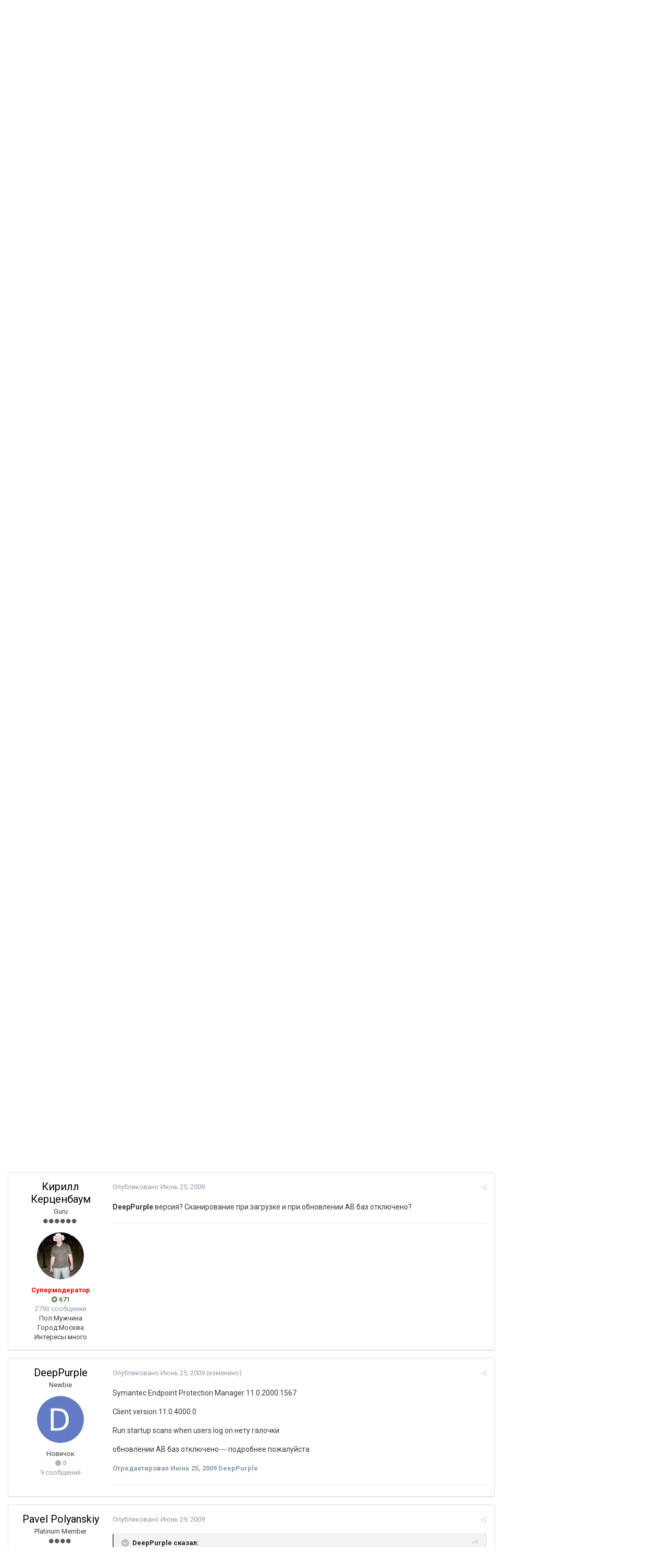

--- FILE ---
content_type: text/html;charset=UTF-8
request_url: https://www.anti-malware.ru/forum/topic/8034-symantec-endpoint-protection/?tab=comments
body_size: 29999
content:
<!DOCTYPE html>
<html lang="" dir="ltr">
	<head>
      	<!-- Yandex.Metrika counter -->
		<script type="text/javascript" >
   (function(m,e,t,r,i,k,a){m[i]=m[i]||function(){(m[i].a=m[i].a||[]).push(arguments)};
   m[i].l=1*new Date();
   for (var j = 0; j < document.scripts.length; j++) {if (document.scripts[j].src === r) { return; }}
   k=e.createElement(t),a=e.getElementsByTagName(t)[0],k.async=1,k.src=r,a.parentNode.insertBefore(k,a)})
   (window, document, "script", "https://mc.yandex.ru/metrika/tag.js", "ym");

   ym(98483466, "init", {
        clickmap:true,
        trackLinks:true,
        accurateTrackBounce:true
   });
		</script>
<noscript><div><img src="https://mc.yandex.ru/watch/98483466" style="position:absolute; left:-9999px;" alt="" /></div></noscript>
		<!-- /Yandex.Metrika counter -->
		<title>Symantec Endpoint Protection - Вопросы по Symantec Endpoint Protection - Форумы Anti-Malware.ru</title>
		
			<script>
  (function(i,s,o,g,r,a,m){i['GoogleAnalyticsObject']=r;i[r]=i[r]||function(){
  (i[r].q=i[r].q||[]).push(arguments)},i[r].l=1*new Date();a=s.createElement(o),
  m=s.getElementsByTagName(o)[0];a.async=1;a.src=g;m.parentNode.insertBefore(a,m)
  })(window,document,'script','//www.google-analytics.com/analytics.js','ga');

  ga('create', 'UA-304437-1', 'auto');
  ga('send', 'pageview');

</script>
		
		<!--[if lt IE 9]>
			<link rel="stylesheet" type="text/css" href="https://www.anti-malware.ru/forum/uploads/css_built_1/5e61784858ad3c11f00b5706d12afe52_ie8.css.d9e371dc39edcb79a6197d459813bea0.css">
		    <script src="//www.anti-malware.ru/forum/applications/core/interface/html5shiv/html5shiv.js"></script>
		<![endif]-->
		
<meta charset="utf-8">

	<meta name="viewport" content="width=device-width, initial-scale=1">



	<meta name="twitter:card" content="summary_large_image" />



	
		
			
				<meta name="description" content="Подскажите пожалуйста. Развернули Symantec Endpoint Protection пол года как. Относительно слабые рабочие станции (celeron 1800 mhz 512mb) заходят в домен с задержкой. К примеру компьютер загружается и как только появилась табличка входа пользователь набирает логин пароль ОК. Он входит в рабочую с...">
			
		
	

	
		
			
				<meta property="og:title" content="Symantec Endpoint Protection">
			
		
	

	
		
			
				<meta property="og:type" content="object">
			
		
	

	
		
			
				<meta property="og:url" content="https://www.anti-malware.ru/forum/topic/8034-symantec-endpoint-protection/">
			
		
	

	
		
			
				<meta property="og:description" content="Подскажите пожалуйста. Развернули Symantec Endpoint Protection пол года как. Относительно слабые рабочие станции (celeron 1800 mhz 512mb) заходят в домен с задержкой. К примеру компьютер загружается и как только появилась табличка входа пользователь набирает логин пароль ОК. Он входит в рабочую с...">
			
		
	

	
		
			
				<meta property="og:updated_time" content="2009-06-30T11:21:58Z">
			
		
	

	
		
			
				<meta property="og:site_name" content="Форумы Anti-Malware.ru">
			
		
	

	
		
			
				<meta property="og:locale" content="">
			
		
	

	
		
			
				<meta property="og:image" content="https://www.anti-malware.ru/files/default_images/meta_fb.png">
			
		
	

	
		
			
				<meta property="og:image:url" content="https://www.anti-malware.ru/files/default_images/meta_fb.png">
			
		
	

	
		
			
				<meta property="og:image:secure_url" content="https://www.anti-malware.ru/files/default_images/meta_fb.png">
			
		
	

	
		
			
				<meta name="twitter:image" content="https://www.anti-malware.ru/files/default_images/meta_fb.png">
			
		
	

<meta name="theme-color" content="#3d6594">

	
		<link rel="canonical" href="https://www.anti-malware.ru/forum/topic/8034-symantec-endpoint-protection/" />
	

<link rel="alternate" type="application/rss+xml" title="Forum Feed" href="https://www.anti-malware.ru/forum/rss/1-forum-feed.xml/" />

		


	
		<link href="https://fonts.googleapis.com/css?family=Roboto:300,300i,400,400i,700,700i" rel="stylesheet" referrerpolicy="origin">
	



	<link rel='stylesheet' href='https://www.anti-malware.ru/forum/uploads/css_built_1/341e4a57816af3ba440d891ca87450ff_framework.css.21a1b68f22a6d639a57f9d82c142a598.css?v=c507a25fbf' media='all'>

	<link rel='stylesheet' href='https://www.anti-malware.ru/forum/uploads/css_built_1/05e81b71abe4f22d6eb8d1a929494829_responsive.css.00373af4a0d2e7e33b7561544665238d.css?v=c507a25fbf' media='all'>

	<link rel='stylesheet' href='https://www.anti-malware.ru/forum/uploads/css_built_1/20446cf2d164adcc029377cb04d43d17_flags.css.13a4bd4dee6aab99f303db721c9fce11.css?v=c507a25fbf' media='all'>

	<link rel='stylesheet' href='https://www.anti-malware.ru/forum/uploads/css_built_1/90eb5adf50a8c640f633d47fd7eb1778_core.css.b0ebc74cd306b7556fee13a8bdd5e069.css?v=c507a25fbf' media='all'>

	<link rel='stylesheet' href='https://www.anti-malware.ru/forum/uploads/css_built_1/5a0da001ccc2200dc5625c3f3934497d_core_responsive.css.e1f82ca6e634f2a4f681e8c98604bcc7.css?v=c507a25fbf' media='all'>

	<link rel='stylesheet' href='https://www.anti-malware.ru/forum/uploads/css_built_1/62e269ced0fdab7e30e026f1d30ae516_forums.css.2badafea894fe39263fe946218ed8e26.css?v=c507a25fbf' media='all'>

	<link rel='stylesheet' href='https://www.anti-malware.ru/forum/uploads/css_built_1/76e62c573090645fb99a15a363d8620e_forums_responsive.css.969ae51d56689be9af4ec47511dfa05f.css?v=c507a25fbf' media='all'>




<link rel='stylesheet' href='https://www.anti-malware.ru/forum/uploads/css_built_1/258adbb6e4f3e83cd3b355f84e3fa002_custom.css.9b568f8afd6cf5dab15567625777abe4.css?v=c507a25fbf' media='all'>



		
		

		<!-- Google tag (gtag.js) -->
		<script async src="https://www.googletagmanager.com/gtag/js?id=G-N04DMMV6SL"></script>
		<script>
		  window.dataLayer = window.dataLayer || [];
		  function gtag(){dataLayer.push(arguments);}
			gtag('js', new Date());

  			gtag('config', 'G-N04DMMV6SL');
		</script>
		<!-- Google tag (gtag.js) -->
	</head>
	<body class='ipsApp ipsApp_front ipsJS_none ipsClearfix' data-controller='core.front.core.app' data-message="" data-pageApp='forums' data-pageLocation='front' data-pageModule='forums' data-pageController='topic'>
		<a href='#elContent' class='ipsHide' title='Перейти к основному содержанию на этой странице' accesskey='m'>Перейти к содержанию</a>
		
      
        <div id="header_bar">
        <ul class="am_header_links">
			<li><a href="https://www.anti-malware.ru/services">Услуги</a></li>
			<li><a href="https://www.anti-malware.ru/advertisment">Реклама</a></li>
			<li><a href="https://www.anti-malware.ru/team">Наша команда</a></li>
			<li><a href="https://www.anti-malware.ru/rules">Наши принципы</a></li>
			<li><a href="https://www.anti-malware.ru/about">О нас</a></li>
		</ul></div>
      
		<div id='ipsLayout_header' class='ipsClearfix'>
			




			


			
<ul id='elMobileNav' class='ipsList_inline ipsResponsive_hideDesktop ipsResponsive_block' data-controller='core.front.core.mobileNav'>
	
		
			
			
				
				
			
				
				
			
				
					<li id='elMobileBreadcrumb'>
						<a href='https://www.anti-malware.ru/forum/forum/44-%D0%B2%D0%BE%D0%BF%D1%80%D0%BE%D1%81%D1%8B-%D0%BF%D0%BE-symantec-endpoint-protection/'>
							<span>Вопросы по Symantec Endpoint Protection</span>
						</a>
					</li>
				
				
			
				
				
			
		
	
	
	
	<li >
		<a data-action="defaultStream" class='ipsType_light'  href='https://www.anti-malware.ru/forum/discover/'><i class='icon-newspaper'></i></a>
	</li>

	
		<li class='ipsJS_show'>
			<a href='https://www.anti-malware.ru/forum/search/'><i class='fa fa-search'></i></a>
		</li>
	
	<li data-ipsDrawer data-ipsDrawer-drawerElem='#elMobileDrawer'>
		<a href='#'>
			
			
				
			
			
			
			<i class='fa fa-navicon'></i>
		</a>
	</li>
</ul>
			<header>
				<div class='ipsLayout_container'>
					


<a href='https://www.anti-malware.ru/forum/' id='elLogo' accesskey='1'><img src="https://www.anti-malware.ru/forum/uploads/monthly_2018_07/logo.png.1aec0e3a6dd69cde8437da9c1da5bca1.png" alt='Форумы Anti-Malware.ru'></a>

					

	<ul id='elUserNav' class='ipsList_inline cSignedOut ipsClearfix ipsResponsive_hidePhone ipsResponsive_block'>
		
		<li id='elSignInLink'>
			<a href='https://www.anti-malware.ru/forum/login/' data-ipsMenu-closeOnClick="false" data-ipsMenu id='elUserSignIn'>
				Уже зарегистрированы? Войти &nbsp;<i class='fa fa-caret-down'></i>
			</a>
			
<div id='elUserSignIn_menu' class='ipsMenu ipsMenu_auto ipsHide'>
	<form accept-charset='utf-8' method='post' action='https://www.anti-malware.ru/forum/login/' data-controller="core.global.core.login">
		<input type="hidden" name="csrfKey" value="1d1bcc5a69209d09e0b59dbda7d5454e">
		<input type="hidden" name="ref" value="aHR0cHM6Ly93d3cuYW50aS1tYWx3YXJlLnJ1L2ZvcnVtL3RvcGljLzgwMzQtc3ltYW50ZWMtZW5kcG9pbnQtcHJvdGVjdGlvbi8/dGFiPWNvbW1lbnRz">
		<div data-role="loginForm">
			
			
			
				<div class='ipsColumns ipsColumns_noSpacing'>
					<div class='ipsColumn ipsColumn_wide' id='elUserSignIn_internal'>
						
<div class="ipsPad ipsForm ipsForm_vertical">
	<h4 class="ipsType_sectionHead">Войти</h4>
	<br><br>
	<ul class='ipsList_reset'>
		<li class="ipsFieldRow ipsFieldRow_noLabel ipsFieldRow_fullWidth">
			
			
				<input type="text" placeholder="Отображаемое имя" name="auth">
			
		</li>
		<li class="ipsFieldRow ipsFieldRow_noLabel ipsFieldRow_fullWidth">
			<input type="password" placeholder="Пароль" name="password">
		</li>
		<li class="ipsFieldRow ipsFieldRow_checkbox ipsClearfix">
			<span class="ipsCustomInput">
				<input type="checkbox" name="remember_me" id="remember_me_checkbox" value="1" checked aria-checked="true">
				<span></span>
			</span>
			<div class="ipsFieldRow_content">
				<label class="ipsFieldRow_label" for="remember_me_checkbox">Запомнить</label>
				<span class="ipsFieldRow_desc">Не рекомендуется для компьютеров с общим доступом</span>
			</div>
		</li>
		
			<li class="ipsFieldRow ipsFieldRow_checkbox ipsClearfix">
				<span class="ipsCustomInput">
					<input type="checkbox" name="anonymous" id="anonymous_checkbox" value="1" aria-checked="false">
					<span></span>
				</span>
				<div class="ipsFieldRow_content">
					<label class="ipsFieldRow_label" for="anonymous_checkbox">Войти анонимно</label>
				</div>
			</li>
		
		<li class="ipsFieldRow ipsFieldRow_fullWidth">
			<br>
			<button type="submit" name="_processLogin" value="usernamepassword" class="ipsButton ipsButton_primary ipsButton_small" id="elSignIn_submit">Войти</button>
			
				<br>
				<p class="ipsType_right ipsType_small">
					
						<a href='https://www.anti-malware.ru/forum/lostpassword/' data-ipsDialog data-ipsDialog-title='Забыли пароль?'>
					
					Забыли пароль?</a>
				</p>
			
		</li>
	</ul>
</div>
					</div>
					<div class='ipsColumn ipsColumn_wide'>
						<div class='ipsPad' id='elUserSignIn_external'>
							<div class='ipsAreaBackground_light ipsPad_half'>
								
									<p class='ipsType_reset ipsType_small ipsType_center'><strong>Или войти с помощью одного из сервисов</strong></p>
								
								
									<div class='ipsPad_half ipsType_center'>
										

<button type="submit" name="_processLogin" value="11" class='ipsButton ipsButton_verySmall ipsButton_fullWidth ipsSocial ipsSocial_facebook' style="background-color: #3a579a">
	
		<span class='ipsSocial_icon'>
			
				<i class='fa fa-facebook-official'></i>
			
		</span>
		<span class='ipsSocial_text'>Войти с помощью Facebook</span>
	
</button>
									</div>
								
									<div class='ipsPad_half ipsType_center'>
										

<button type="submit" name="_processLogin" value="18" class='ipsButton ipsButton_verySmall ipsButton_fullWidth ipsSocial ipsSocial_twitter' style="background-color: #00abf0">
	
		<span class='ipsSocial_icon'>
			
				<i class='fa fa-twitter'></i>
			
		</span>
		<span class='ipsSocial_text'>Войти с помощью Twitter</span>
	
</button>
									</div>
								
							</div>
						</div>
					</div>
				</div>
			
		</div>
	</form>
</div>
		</li>
		
			<li>
				
					<a href='https://www.anti-malware.ru/forum/register/' data-ipsDialog data-ipsDialog-size='narrow' data-ipsDialog-title='Регистрация' id='elRegisterButton' class='ipsButton ipsButton_normal ipsButton_primary'>Регистрация</a>
				
			</li>
		
	</ul>

				</div>
			</header>
			

	<nav data-controller='core.front.core.navBar' class=''>
		<div class='ipsNavBar_primary ipsLayout_container  ipsClearfix'>
			

	<div id="elSearchWrapper" class="ipsPos_right">
		<div id='elSearch' class='' data-controller='core.front.core.quickSearch'>
			<form accept-charset='utf-8' action='//www.anti-malware.ru/forum/search/?do=quicksearch' method='post'>
				<input type='search' id='elSearchField' placeholder='Поиск...' name='q'>
				<button class='cSearchSubmit' type="submit"><i class="fa fa-search"></i></button>
				<div id="elSearchExpanded">
					<div class="ipsMenu_title">
						Искать в
					</div>
					<ul class="ipsSideMenu_list ipsSideMenu_withRadios ipsSideMenu_small ipsType_normal" data-ipsSideMenu data-ipsSideMenu-type="radio" data-ipsSideMenu-responsive="false" data-role="searchContexts">
						<li>
							<span class='ipsSideMenu_item ipsSideMenu_itemActive' data-ipsMenuValue='all'>
								<input type="radio" name="type" value="all" checked id="elQuickSearchRadio_type_all">
								<label for='elQuickSearchRadio_type_all' id='elQuickSearchRadio_type_all_label'>Везде</label>
							</span>
						</li>
						
						
							<li>
								<span class='ipsSideMenu_item' data-ipsMenuValue='forums_topic'>
									<input type="radio" name="type" value="forums_topic" id="elQuickSearchRadio_type_forums_topic">
									<label for='elQuickSearchRadio_type_forums_topic' id='elQuickSearchRadio_type_forums_topic_label'>Темы</label>
								</span>
							</li>
						
						
							
								<li>
									<span class='ipsSideMenu_item' data-ipsMenuValue='contextual_{&quot;type&quot;:&quot;forums_topic&quot;,&quot;nodes&quot;:44}'>
										<input type="radio" name="type" value='contextual_{&quot;type&quot;:&quot;forums_topic&quot;,&quot;nodes&quot;:44}' id='elQuickSearchRadio_type_contextual_{&quot;type&quot;:&quot;forums_topic&quot;,&quot;nodes&quot;:44}'>
										<label for='elQuickSearchRadio_type_contextual_{&quot;type&quot;:&quot;forums_topic&quot;,&quot;nodes&quot;:44}' id='elQuickSearchRadio_type_contextual_{&quot;type&quot;:&quot;forums_topic&quot;,&quot;nodes&quot;:44}_label'>This Forum</label>
									</span>
								</li>
							
								<li>
									<span class='ipsSideMenu_item' data-ipsMenuValue='contextual_{&quot;type&quot;:&quot;forums_topic&quot;,&quot;item&quot;:8034}'>
										<input type="radio" name="type" value='contextual_{&quot;type&quot;:&quot;forums_topic&quot;,&quot;item&quot;:8034}' id='elQuickSearchRadio_type_contextual_{&quot;type&quot;:&quot;forums_topic&quot;,&quot;item&quot;:8034}'>
										<label for='elQuickSearchRadio_type_contextual_{&quot;type&quot;:&quot;forums_topic&quot;,&quot;item&quot;:8034}' id='elQuickSearchRadio_type_contextual_{&quot;type&quot;:&quot;forums_topic&quot;,&quot;item&quot;:8034}_label'>This Topic</label>
									</span>
								</li>
							
						
						<li data-role="showMoreSearchContexts">
							<span class='ipsSideMenu_item' data-action="showMoreSearchContexts" data-exclude="forums_topic">
								Ещё...
							</span>
						</li>
					</ul>
					<div class="ipsMenu_title">
						Find results that contain...
					</div>
					<ul class='ipsSideMenu_list ipsSideMenu_withRadios ipsSideMenu_small ipsType_normal' role="radiogroup" data-ipsSideMenu data-ipsSideMenu-type="radio" data-ipsSideMenu-responsive="false" data-filterType='andOr'>
						
							<li>
								<span class='ipsSideMenu_item ipsSideMenu_itemActive' data-ipsMenuValue='or'>
									<input type="radio" name="search_and_or" value="or" checked id="elRadio_andOr_or">
									<label for='elRadio_andOr_or' id='elField_andOr_label_or'><em>Any</em> of my search term words</label>
								</span>
							</li>
						
							<li>
								<span class='ipsSideMenu_item ' data-ipsMenuValue='and'>
									<input type="radio" name="search_and_or" value="and"  id="elRadio_andOr_and">
									<label for='elRadio_andOr_and' id='elField_andOr_label_and'><em>All</em> of my search term words</label>
								</span>
							</li>
						
					</ul>
					<div class="ipsMenu_title">
						Find results in...
					</div>
					<ul class='ipsSideMenu_list ipsSideMenu_withRadios ipsSideMenu_small ipsType_normal' role="radiogroup" data-ipsSideMenu data-ipsSideMenu-type="radio" data-ipsSideMenu-responsive="false" data-filterType='searchIn'>
						<li>
							<span class='ipsSideMenu_item ipsSideMenu_itemActive' data-ipsMenuValue='all'>
								<input type="radio" name="search_in" value="all" checked id="elRadio_searchIn_and">
								<label for='elRadio_searchIn_and' id='elField_searchIn_label_all'>Content titles and body</label>
							</span>
						</li>
						<li>
							<span class='ipsSideMenu_item' data-ipsMenuValue='titles'>
								<input type="radio" name="search_in" value="titles" id="elRadio_searchIn_titles">
								<label for='elRadio_searchIn_titles' id='elField_searchIn_label_titles'>Content titles only</label>
							</span>
						</li>
					</ul>
				</div>
			</form>
		</div>
	</div>

			<ul data-role="primaryNavBar" class='ipsResponsive_showDesktop ipsResponsive_block'>
				


	
		
		
			
		
		<li class='ipsNavBar_active' data-active id='elNavSecondary_1' data-role="navBarItem" data-navApp="core" data-navExt="CustomItem">
			
			
				<a href="https://www.anti-malware.ru/forum/"  data-navItem-id="1" data-navDefault>
					Просмотр
				</a>
			
			
				<ul class='ipsNavBar_secondary ' data-role='secondaryNavBar'>
					


	
		
		
			
		
		<li class='ipsNavBar_active' data-active id='elNavSecondary_8' data-role="navBarItem" data-navApp="forums" data-navExt="Forums">
			
			
				<a href="https://www.anti-malware.ru/forum/"  data-navItem-id="8" data-navDefault>
					Форумы
				</a>
			
			
		</li>
	
	

	
		
		
		<li  id='elNavSecondary_9' data-role="navBarItem" data-navApp="calendar" data-navExt="Calendar">
			
			
				<a href="https://www.anti-malware.ru/forum/calendar/"  data-navItem-id="9" >
					Календарь
				</a>
			
			
		</li>
	
	

	
	

	
		
		
		<li  id='elNavSecondary_11' data-role="navBarItem" data-navApp="core" data-navExt="StaffDirectory">
			
			
				<a href="https://www.anti-malware.ru/forum/staff/"  data-navItem-id="11" >
					Модераторы
				</a>
			
			
		</li>
	
	

	
		
		
		<li  id='elNavSecondary_12' data-role="navBarItem" data-navApp="core" data-navExt="OnlineUsers">
			
			
				<a href="https://www.anti-malware.ru/forum/online/"  data-navItem-id="12" >
					Пользователи онлайн
				</a>
			
			
		</li>
	
	

					<li class='ipsHide' id='elNavigationMore_1' data-role='navMore'>
						<a href='#' data-ipsMenu data-ipsMenu-appendTo='#elNavigationMore_1' id='elNavigationMore_1_dropdown'>Больше <i class='fa fa-caret-down'></i></a>
						<ul class='ipsHide ipsMenu ipsMenu_auto' id='elNavigationMore_1_dropdown_menu' data-role='moreDropdown'></ul>
					</li>
				</ul>
			
		</li>
	
	

	
		
		
		<li  id='elNavSecondary_2' data-role="navBarItem" data-navApp="core" data-navExt="CustomItem">
			
			
				<a href="https://www.anti-malware.ru/forum/discover/"  data-navItem-id="2" >
					Активность
				</a>
			
			
				<ul class='ipsNavBar_secondary ipsHide' data-role='secondaryNavBar'>
					


	
		
		
		<li  id='elNavSecondary_3' data-role="navBarItem" data-navApp="core" data-navExt="AllActivity">
			
			
				<a href="https://www.anti-malware.ru/forum/discover/"  data-navItem-id="3" >
					Вся активность
				</a>
			
			
		</li>
	
	

	
		
		
		<li  id='elNavSecondary_4' data-role="navBarItem" data-navApp="core" data-navExt="YourActivityStreams">
			
			
				<a href="#" id="elNavigation_4" data-ipsMenu data-ipsMenu-appendTo='#elNavSecondary_2' data-ipsMenu-activeClass='ipsNavActive_menu' data-navItem-id="4" >
					Отслеживаемый контент <i class="fa fa-caret-down"></i>
				</a>
				<ul id="elNavigation_4_menu" class="ipsMenu ipsMenu_auto ipsHide">
					

	
		
			<li class='ipsMenu_item' data-streamid='6'>
				<a href='https://www.anti-malware.ru/forum/discover/6/' >
					Форумы Anti-Malware
				</a>
			</li>
		
	

				</ul>
			
			
		</li>
	
	

	
	

	
	

	
		
		
		<li  id='elNavSecondary_7' data-role="navBarItem" data-navApp="core" data-navExt="Search">
			
			
				<a href="https://www.anti-malware.ru/forum/search/"  data-navItem-id="7" >
					Поиск
				</a>
			
			
		</li>
	
	

					<li class='ipsHide' id='elNavigationMore_2' data-role='navMore'>
						<a href='#' data-ipsMenu data-ipsMenu-appendTo='#elNavigationMore_2' id='elNavigationMore_2_dropdown'>Больше <i class='fa fa-caret-down'></i></a>
						<ul class='ipsHide ipsMenu ipsMenu_auto' id='elNavigationMore_2_dropdown_menu' data-role='moreDropdown'></ul>
					</li>
				</ul>
			
		</li>
	
	

	
		
		
		<li  id='elNavSecondary_13' data-role="navBarItem" data-navApp="core" data-navExt="Leaderboard">
			
			
				<a href="https://www.anti-malware.ru/forum/leaderboard/"  data-navItem-id="13" >
					Лидеры форума
				</a>
			
			
		</li>
	
	

	
	

	
	

				<li class='ipsHide' id='elNavigationMore' data-role='navMore'>
					<a href='#' data-ipsMenu data-ipsMenu-appendTo='#elNavigationMore' id='elNavigationMore_dropdown'>Больше</a>
					<ul class='ipsNavBar_secondary ipsHide' data-role='secondaryNavBar'>
						<li class='ipsHide' id='elNavigationMore_more' data-role='navMore'>
							<a href='#' data-ipsMenu data-ipsMenu-appendTo='#elNavigationMore_more' id='elNavigationMore_more_dropdown'>Больше <i class='fa fa-caret-down'></i></a>
							<ul class='ipsHide ipsMenu ipsMenu_auto' id='elNavigationMore_more_dropdown_menu' data-role='moreDropdown'></ul>
						</li>
					</ul>
				</li>
			</ul>
		</div>
	</nav>

		</div>
		<main id='ipsLayout_body' class='ipsLayout_container'>
			<div id='ipsLayout_contentArea'>
				<div id='ipsLayout_contentWrapper'>
					
<nav class='ipsBreadcrumb ipsBreadcrumb_top ipsFaded_withHover'>
	

	<ul class='ipsList_inline ipsPos_right'>
		
		<li >
			<a data-action="defaultStream" class='ipsType_light '  href='https://www.anti-malware.ru/forum/discover/'><i class='icon-newspaper'></i> <span>Вся активность</span></a>
		</li>
		
	</ul>

	<ul data-role="breadcrumbList">
		<li>
			<a title="Главная" href='https://www.anti-malware.ru/forum/'>
				<span><i class='fa fa-home'></i> Главная <i class='fa fa-angle-right'></i></span>
			</a>
		</li>
		
		
			<li>
				
					<a href='https://www.anti-malware.ru/forum/forum/40-%D1%84%D0%BE%D1%80%D1%83%D0%BC%D1%8B-%D0%B2%D0%B5%D0%BD%D0%B4%D0%BE%D1%80%D0%BE%D0%B2/'>
						<span>Форумы вендоров <i class='fa fa-angle-right'></i></span>
					</a>
				
			</li>
		
			<li>
				
					<a href='https://www.anti-malware.ru/forum/forum/24-symantec-%D0%BA%D0%BE%D0%BC%D0%BF%D0%BB%D0%B5%D0%BA%D1%81%D0%BD%D0%B0%D1%8F-%D0%B8%D0%BD%D1%84%D0%BE%D1%80%D0%BC%D0%B0%D1%86%D0%B8%D0%BE%D0%BD%D0%BD%D0%B0%D1%8F-%D0%B1%D0%B5%D0%B7%D0%BE%D0%BF%D0%B0%D1%81%D0%BD%D0%BE%D1%81%D1%82%D1%8C/'>
						<span>Symantec - комплексная информационная безопасность <i class='fa fa-angle-right'></i></span>
					</a>
				
			</li>
		
			<li>
				
					<a href='https://www.anti-malware.ru/forum/forum/44-%D0%B2%D0%BE%D0%BF%D1%80%D0%BE%D1%81%D1%8B-%D0%BF%D0%BE-symantec-endpoint-protection/'>
						<span>Вопросы по Symantec Endpoint Protection <i class='fa fa-angle-right'></i></span>
					</a>
				
			</li>
		
			<li>
				
					Symantec Endpoint Protection
				
			</li>
		
	</ul>
</nav>
					
					<div id='ipsLayout_mainArea'>
						<a id='elContent'></a>
						
						
						
						

	




						






<div class="ipsPageHeader ipsClearfix">
	
		<div class='ipsPos_right ipsResponsive_noFloat ipsResponsive_hidePhone'>
			

<div data-followApp='forums' data-followArea='topic' data-followID='8034' data-controller='core.front.core.followButton'>
	
		<span class='ipsType_light ipsType_blendLinks ipsResponsive_hidePhone ipsResponsive_inline'><i class='fa fa-info-circle'></i> <a href='https://www.anti-malware.ru/forum/login/' title='Перейти на страницу авторизации'>Войдите для возможности подписаться</a>&nbsp;&nbsp;</span>
	
	

	<div class="ipsFollow ipsPos_middle ipsButton ipsButton_link ipsButton_verySmall ipsButton_disabled" data-role="followButton">
		
			<span>Подписчики</span>
			<span class='ipsCommentCount'>0</span>
		
	</div>

</div>
		</div>
		<div class='ipsPos_right ipsResponsive_noFloat ipsResponsive_hidePhone'>
			



		</div>
		
	
	<div class='ipsPhotoPanel ipsPhotoPanel_small ipsPhotoPanel_notPhone ipsClearfix'>
		

	<span class='ipsUserPhoto ipsUserPhoto_small '>
		<img src='https://www.anti-malware.ru/forum/uploads/profile/monthly_2017_08/X.png.36e74e3ae3ad787ba537a86309c9742e.png' alt='xfirf'>
	</span>

		<div>
			<h1 class='ipsType_pageTitle ipsContained_container'>
				

				
				
					<span class='ipsType_break ipsContained'>
						<span>Symantec Endpoint Protection</span>
					</span>
				
			</h1>
			
			<p class='ipsType_reset ipsType_blendLinks '>
				<span class='ipsType_normal'>
				
					Автор <span itemprop='name'>
xfirf</span>, <span class='ipsType_light'><time datetime='2009-05-22T02:57:10Z' title='05/22/09 02:57 ' data-short='16 yr'>Май 22, 2009</time> в <a href="https://www.anti-malware.ru/forum/forum/44-%D0%B2%D0%BE%D0%BF%D1%80%D0%BE%D1%81%D1%8B-%D0%BF%D0%BE-symantec-endpoint-protection/">Вопросы по Symantec Endpoint Protection</a></span>
				
				</span>
				<br>
			</p>
			
		</div>
	</div>
</div>








<div class='ipsClearfix'>
	
	
	<ul class="ipsToolList ipsToolList_horizontal ipsClearfix ipsSpacer_both ipsResponsive_hidePhone">
		
		
		
	</ul>
</div>

<div data-controller='core.front.core.commentFeed,forums.front.topic.view, core.front.core.ignoredComments' data-autoPoll data-baseURL='https://www.anti-malware.ru/forum/topic/8034-symantec-endpoint-protection/' data-lastPage data-feedID='topic-8034' class='cTopic ipsClear ipsSpacer_top'>
	
			
	

	

<div data-controller='core.front.core.recommendedComments' data-url='https://www.anti-malware.ru/forum/topic/8034-symantec-endpoint-protection/?recommended=comments' class='ipsAreaBackground ipsPad ipsBox ipsBox_transparent ipsSpacer_bottom ipsRecommendedComments ipsHide'>
	<div data-role="recommendedComments">
		<h2 class='ipsType_sectionHead ipsType_large'>Recommended Posts</h2>
		
	</div>
</div>
	
	<div id="elPostFeed" data-role='commentFeed' data-controller='core.front.core.moderation' >
		<form action="https://www.anti-malware.ru/forum/topic/8034-symantec-endpoint-protection/?csrfKey=1d1bcc5a69209d09e0b59dbda7d5454e&amp;do=multimodComment" method="post" data-ipsPageAction data-role='moderationTools'>
			
			
				
					
					
					




<a id='comment-65204'></a>
<article  id='elComment_65204' class='cPost ipsBox  ipsComment  ipsComment_parent ipsClearfix ipsClear ipsColumns ipsColumns_noSpacing ipsColumns_collapsePhone  '>
	

	<div class='cAuthorPane cAuthorPane_mobile ipsResponsive_showPhone ipsResponsive_block'>
		<h3 class='ipsType_sectionHead cAuthorPane_author ipsResponsive_showPhone ipsResponsive_inlineBlock ipsType_break ipsType_blendLinks ipsTruncate ipsTruncate_line'>
			
xfirf
			<span class='ipsResponsive_showPhone ipsResponsive_inline'>&nbsp;&nbsp;

	
		<span title="Общая репутация пользователя" data-ipsTooltip class='ipsRepBadge ipsRepBadge_neutral'>
	
			<i class='fa fa-circle'></i> 0
	
		</span>
	
</span>
		</h3>
		<div class='cAuthorPane_photo'>
			

	<span class='ipsUserPhoto ipsUserPhoto_large '>
		<img src='https://www.anti-malware.ru/forum/uploads/profile/monthly_2017_08/X.png.36e74e3ae3ad787ba537a86309c9742e.png' alt='xfirf'>
	</span>

		</div>
	</div>
	<aside class='ipsComment_author cAuthorPane ipsColumn ipsColumn_medium ipsResponsive_hidePhone'>
		<h3 class='ipsType_sectionHead cAuthorPane_author ipsType_blendLinks ipsType_break'><strong>
xfirf</strong> <span class='ipsResponsive_showPhone ipsResponsive_inline'>&nbsp;&nbsp;

	
		<span title="Общая репутация пользователя" data-ipsTooltip class='ipsRepBadge ipsRepBadge_neutral'>
	
			<i class='fa fa-circle'></i> 0
	
		</span>
	
</span></h3>
		
		<ul class='cAuthorPane_info ipsList_reset'>
			
				<li class='ipsType_break'>Newbie</li>
			
			

			<li class='cAuthorPane_photo'>
				

	<span class='ipsUserPhoto ipsUserPhoto_large '>
		<img src='https://www.anti-malware.ru/forum/uploads/profile/monthly_2017_08/X.png.36e74e3ae3ad787ba537a86309c9742e.png' alt='xfirf'>
	</span>

			</li>
			<li>Кандидат</li>
			
			
				<li>

	
		<span title="Общая репутация пользователя" data-ipsTooltip class='ipsRepBadge ipsRepBadge_neutral'>
	
			<i class='fa fa-circle'></i> 0
	
		</span>
	
</li>
				<li class='ipsType_light'>3 сообщения</li>
				
				

			
		</ul>
	</aside>
	<div class='ipsColumn ipsColumn_fluid'>
		

<div id='comment-65204_wrap' data-controller='core.front.core.comment' data-commentApp='forums' data-commentType='forums' data-commentID="65204" data-quoteData='{&quot;userid&quot;:5881,&quot;username&quot;:&quot;xfirf&quot;,&quot;timestamp&quot;:1242961030,&quot;contentapp&quot;:&quot;forums&quot;,&quot;contenttype&quot;:&quot;forums&quot;,&quot;contentid&quot;:8034,&quot;contentclass&quot;:&quot;forums_Topic&quot;,&quot;contentcommentid&quot;:65204}' class='ipsComment_content ipsType_medium  ipsFaded_withHover'>
	

	<div class='ipsComment_meta ipsType_light'>
		<div class='ipsPos_right ipsType_light ipsType_reset ipsFaded ipsFaded_more ipsType_blendLinks'>
			<ul class='ipsList_inline ipsComment_tools'>
				
				
				
					<li><a class='ipsType_blendLinks' href='https://www.anti-malware.ru/forum/topic/8034-symantec-endpoint-protection/' data-ipsTooltip title='Поделиться сообщением' data-ipsMenu data-ipsMenu-closeOnClick='false' id='elSharePost_65204' data-role='shareComment'><i class='fa fa-share-alt'></i></a></li>
				
				
			</ul>
		</div>

		<div class='ipsType_reset'>
			<a href='https://www.anti-malware.ru/forum/topic/8034-symantec-endpoint-protection/?do=findComment&amp;comment=65204' class='ipsType_blendLinks'>Опубликовано <time datetime='2009-05-22T02:57:10Z' title='05/22/09 02:57 ' data-short='16 yr'>Май 22, 2009</time></a>
			<span class='ipsResponsive_hidePhone'>
				
				
			</span>
		</div>
	</div>

	


	<div class='cPost_contentWrap ipsPad'>
		
		<div data-role='commentContent' class='ipsType_normal ipsType_richText ipsContained' data-controller='core.front.core.lightboxedImages'>
			<p>Подскажите пожалуйста. Развернули Symantec Endpoint Protection пол года как. Относительно слабые рабочие станции (celeron 1800 mhz 512mb) заходят в домен с задержкой. К примеру компьютер загружается и как только появилась табличка входа пользователь набирает логин пароль ОК. Он входит в рабочую стацию но доменные политики скрипты не срабатывают сетевые диски автоматом не подключаются. Если он сделает логон логоф всё подгружается. Работает всё также если после появления таблички входа подождать секунд 30, только потом логинится, тогда тоже заходит нормально. Такое чувство что симантик не даёт сетевому драйверу вовремя подгрузится. Пользователь входит в автономном режиме.. а помере загрузки компьютера драйвер загружается после того как должны были сработать сетевые скрипты. Файрвол симантек на машины не ставили, только антивирус + превентивная защита. На более мощьных станциях такой проблемы не наблюдается.</p>

			
		</div>

		<div class='ipsItemControls'>
			
				
					

	<div data-controller='core.front.core.reaction' class='ipsItemControls_right ipsClearfix '>	
		<div class='ipsReact ipsPos_right'>
			
				
				<div class='ipsReact_blurb ipsHide' data-role='reactionBlurb'>
					
				</div>
			
			
			
		</div>
	</div>

				
			
			<ul class='ipsComment_controls ipsClearfix ipsItemControls_left' data-role="commentControls">
				
					
					
					
				
				<li class='ipsHide' data-role='commentLoading'>
					<span class='ipsLoading ipsLoading_tiny ipsLoading_noAnim'></span>
				</li>
			</ul>
		</div>

		
	</div>

	<div class='ipsMenu ipsMenu_wide ipsHide cPostShareMenu' id='elSharePost_65204_menu'>
		<div class='ipsPad'>
			<h4 class='ipsType_sectionHead'>Поделиться сообщением</h4>
			<hr class='ipsHr'>
			<h5 class='ipsType_normal ipsType_reset'>Ссылка на сообщение</h5>
			
			<input type='text' value='https://www.anti-malware.ru/forum/topic/8034-symantec-endpoint-protection/' class='ipsField_fullWidth'>
			

			
				<h5 class='ipsType_normal ipsType_reset ipsSpacer_top'>Поделиться на другие сайты</h5>
				

	<ul class='ipsList_inline ipsList_noSpacing ipsClearfix' data-controller="core.front.core.sharelink">
		
			<li>
<a href="http://twitter.com/share?text=Symantec%20Endpoint%20Protection&amp;url=https%3A%2F%2Fwww.anti-malware.ru%2Fforum%2Ftopic%2F8034-symantec-endpoint-protection%2F%3Fdo%3DfindComment%26comment%3D65204" class="cShareLink cShareLink_twitter" target="_blank" data-role="shareLink" title='Поделиться в Twitter' data-ipsTooltip rel='noopener'>
	<i class="fa fa-twitter"></i>
</a></li>
		
			<li>
<a href="https://www.facebook.com/sharer/sharer.php?u=https%3A%2F%2Fwww.anti-malware.ru%2Fforum%2Ftopic%2F8034-symantec-endpoint-protection%2F%3Fdo%3DfindComment%26comment%3D65204" class="cShareLink cShareLink_facebook" target="_blank" data-role="shareLink" title='Поделиться в Facebook' data-ipsTooltip rel='noopener'>
	<i class="fa fa-facebook"></i>
</a></li>
		
			<li>
<a href="https://plus.google.com/share?url=https%3A%2F%2Fwww.anti-malware.ru%2Fforum%2Ftopic%2F8034-symantec-endpoint-protection%2F%3Fdo%3DfindComment%26comment%3D65204" class="cShareLink cShareLink_google" target="_blank" data-role="shareLink" title='Поделиться  в Google+' data-ipsTooltip rel='noopener'>
	<i class="fa fa-google-plus"></i>
</a></li>
		
			<li>
<a href="http://digg.com/submit?url=https://www.anti-malware.ru/forum/topic/8034-symantec-endpoint-protection/?do=findComment%26comment=65204" class="cShareLink cShareLink_digg" target="_blank" data-role="shareLink" title='Поделиться в Digg' data-ipsTooltip rel='noopener'>
	<i class="fa fa-digg"></i>
</a></li>
		
			<li>
<a href="https://del.icio.us/save?jump=close&amp;noui=1&amp;v=5&amp;provider=%25D0%25A4%25D0%25BE%25D1%2580%25D1%2583%25D0%25BC%25D1%258B%2BAnti-Malware.ru&amp;url=https://www.anti-malware.ru/forum/topic/8034-symantec-endpoint-protection/?do=findComment%26comment=65204&amp;title=Symantec%20Endpoint%20Protection" class="cShareLink cShareLink_delicious" target="_blank" data-role='shareLink' title='Сохранить в Delicious' data-ipsTooltip rel='noopener'>
	<i class="fa fa-delicious"></i>
</a></li>
		
			<li>
<a href="http://www.reddit.com/submit?url=https%3A%2F%2Fwww.anti-malware.ru%2Fforum%2Ftopic%2F8034-symantec-endpoint-protection%2F%3Fdo%3DfindComment%26comment%3D65204&amp;title=Symantec+Endpoint+Protection" class="cShareLink cShareLink_reddit" target="_blank" title='Поделиться в Reddit' data-ipsTooltip rel='noopener'>
	<i class="fa fa-reddit"></i>
</a></li>
		
			<li>
<a href="http://www.stumbleupon.com/submit?url=https%253A%252F%252Fwww.anti-malware.ru%252Fforum%252Ftopic%252F8034-symantec-endpoint-protection%252F%253Fdo%253DfindComment%2526comment%253D65204" class="cShareLink cShareLink_stumble" target="_blank" title='Поделиться в StumbleUpon' data-ipsTooltip rel='noopener'>
	<i class="fa fa-stumbleupon"></i>
</a></li>
		
			<li>
<a href="http://pinterest.com/pin/create/button/?url=https://www.anti-malware.ru/forum/topic/8034-symantec-endpoint-protection/?do=findComment%26comment=65204&amp;media=" class="cShareLink cShareLink_pinterest" target="_blank" data-role="shareLink" title='Share on Pinterest' data-ipsTooltip rel='noopener'>
	<i class="fa fa-pinterest"></i>
</a></li>
		
	</ul>

			
		</div>
	</div>
</div>
	</div>
</article>
					
				
					
					
					




<a id='comment-65217'></a>
<article  id='elComment_65217' class='cPost ipsBox  ipsComment  ipsComment_parent ipsClearfix ipsClear ipsColumns ipsColumns_noSpacing ipsColumns_collapsePhone  '>
	

	<div class='cAuthorPane cAuthorPane_mobile ipsResponsive_showPhone ipsResponsive_block'>
		<h3 class='ipsType_sectionHead cAuthorPane_author ipsResponsive_showPhone ipsResponsive_inlineBlock ipsType_break ipsType_blendLinks ipsTruncate ipsTruncate_line'>
			
<span style='font-weight:bold;color:red'>Кирилл Керценбаум</span>
			<span class='ipsResponsive_showPhone ipsResponsive_inline'>&nbsp;&nbsp;

	
		<span title="Общая репутация пользователя" data-ipsTooltip class='ipsRepBadge ipsRepBadge_positive'>
	
			<i class='fa fa-plus-circle'></i> 671
	
		</span>
	
</span>
		</h3>
		<div class='cAuthorPane_photo'>
			

	<span class='ipsUserPhoto ipsUserPhoto_large '>
		<img src='https://www.anti-malware.ru/forum/uploads/profile/av-44.jpg' alt='Кирилл Керценбаум'>
	</span>

		</div>
	</div>
	<aside class='ipsComment_author cAuthorPane ipsColumn ipsColumn_medium ipsResponsive_hidePhone'>
		<h3 class='ipsType_sectionHead cAuthorPane_author ipsType_blendLinks ipsType_break'><strong>
Кирилл Керценбаум</strong> <span class='ipsResponsive_showPhone ipsResponsive_inline'>&nbsp;&nbsp;

	
		<span title="Общая репутация пользователя" data-ipsTooltip class='ipsRepBadge ipsRepBadge_positive'>
	
			<i class='fa fa-plus-circle'></i> 671
	
		</span>
	
</span></h3>
		
		<ul class='cAuthorPane_info ipsList_reset'>
			
				<li class='ipsType_break'>Guru</li>
			
			
				<li><span class='ipsPip'></span><span class='ipsPip'></span><span class='ipsPip'></span><span class='ipsPip'></span><span class='ipsPip'></span><span class='ipsPip'></span></li>
			

			<li class='cAuthorPane_photo'>
				

	<span class='ipsUserPhoto ipsUserPhoto_large '>
		<img src='https://www.anti-malware.ru/forum/uploads/profile/av-44.jpg' alt='Кирилл Керценбаум'>
	</span>

			</li>
			<li><span style='font-weight:bold;color:red'>Супермодератор</span></li>
			
			
				<li>

	
		<span title="Общая репутация пользователя" data-ipsTooltip class='ipsRepBadge ipsRepBadge_positive'>
	
			<i class='fa fa-plus-circle'></i> 671
	
		</span>
	
</li>
				<li class='ipsType_light'>2793 сообщений</li>
				
				

	
	<li class='ipsResponsive_hidePhone ipsType_break'>
		<span class='ft'>Пол:</span><span class='fc'>Мужчина</span>
	</li>
	
	<li class='ipsResponsive_hidePhone ipsType_break'>
		<span class='ft'>Город:</span><span class='fc'>Москва</span>
	</li>
	
	<li class='ipsResponsive_hidePhone ipsType_break'>
		<span class='ft'>Интересы:</span><span class='fc'>много</span>
	</li>
	

			
		</ul>
	</aside>
	<div class='ipsColumn ipsColumn_fluid'>
		

<div id='comment-65217_wrap' data-controller='core.front.core.comment' data-commentApp='forums' data-commentType='forums' data-commentID="65217" data-quoteData='{&quot;userid&quot;:44,&quot;username&quot;:&quot;\u041a\u0438\u0440\u0438\u043b\u043b \u041a\u0435\u0440\u0446\u0435\u043d\u0431\u0430\u0443\u043c&quot;,&quot;timestamp&quot;:1242977157,&quot;contentapp&quot;:&quot;forums&quot;,&quot;contenttype&quot;:&quot;forums&quot;,&quot;contentid&quot;:8034,&quot;contentclass&quot;:&quot;forums_Topic&quot;,&quot;contentcommentid&quot;:65217}' class='ipsComment_content ipsType_medium  ipsFaded_withHover'>
	

	<div class='ipsComment_meta ipsType_light'>
		<div class='ipsPos_right ipsType_light ipsType_reset ipsFaded ipsFaded_more ipsType_blendLinks'>
			<ul class='ipsList_inline ipsComment_tools'>
				
				
				
					<li><a class='ipsType_blendLinks' href='https://www.anti-malware.ru/forum/topic/8034-symantec-endpoint-protection/?do=findComment&amp;comment=65217' data-ipsTooltip title='Поделиться сообщением' data-ipsMenu data-ipsMenu-closeOnClick='false' id='elSharePost_65217' data-role='shareComment'><i class='fa fa-share-alt'></i></a></li>
				
				
			</ul>
		</div>

		<div class='ipsType_reset'>
			<a href='https://www.anti-malware.ru/forum/topic/8034-symantec-endpoint-protection/?do=findComment&amp;comment=65217' class='ipsType_blendLinks'>Опубликовано <time datetime='2009-05-22T07:25:57Z' title='05/22/09 07:25 ' data-short='16 yr'>Май 22, 2009</time></a>
			<span class='ipsResponsive_hidePhone'>
				
				
			</span>
		</div>
	</div>

	


	<div class='cPost_contentWrap ipsPad'>
		
		<div data-role='commentContent' class='ipsType_normal ipsType_richText ipsContained' data-controller='core.front.core.lightboxedImages'>
			<p>
<b>xfirf</b> уточните пожалуйста какая точно версия клиента 11.0.????</p>

			
		</div>

		<div class='ipsItemControls'>
			
				
					

	<div data-controller='core.front.core.reaction' class='ipsItemControls_right ipsClearfix '>	
		<div class='ipsReact ipsPos_right'>
			
				
				<div class='ipsReact_blurb ipsHide' data-role='reactionBlurb'>
					
				</div>
			
			
			
		</div>
	</div>

				
			
			<ul class='ipsComment_controls ipsClearfix ipsItemControls_left' data-role="commentControls">
				
					
					
					
				
				<li class='ipsHide' data-role='commentLoading'>
					<span class='ipsLoading ipsLoading_tiny ipsLoading_noAnim'></span>
				</li>
			</ul>
		</div>

		
			

		
	</div>

	<div class='ipsMenu ipsMenu_wide ipsHide cPostShareMenu' id='elSharePost_65217_menu'>
		<div class='ipsPad'>
			<h4 class='ipsType_sectionHead'>Поделиться сообщением</h4>
			<hr class='ipsHr'>
			<h5 class='ipsType_normal ipsType_reset'>Ссылка на сообщение</h5>
			
			<input type='text' value='https://www.anti-malware.ru/forum/topic/8034-symantec-endpoint-protection/?do=findComment&amp;comment=65217' class='ipsField_fullWidth'>
			

			
				<h5 class='ipsType_normal ipsType_reset ipsSpacer_top'>Поделиться на другие сайты</h5>
				

	<ul class='ipsList_inline ipsList_noSpacing ipsClearfix' data-controller="core.front.core.sharelink">
		
			<li>
<a href="http://twitter.com/share?text=Symantec%20Endpoint%20Protection&amp;url=https%3A%2F%2Fwww.anti-malware.ru%2Fforum%2Ftopic%2F8034-symantec-endpoint-protection%2F%3Fdo%3DfindComment%26comment%3D65217" class="cShareLink cShareLink_twitter" target="_blank" data-role="shareLink" title='Поделиться в Twitter' data-ipsTooltip rel='noopener'>
	<i class="fa fa-twitter"></i>
</a></li>
		
			<li>
<a href="https://www.facebook.com/sharer/sharer.php?u=https%3A%2F%2Fwww.anti-malware.ru%2Fforum%2Ftopic%2F8034-symantec-endpoint-protection%2F%3Fdo%3DfindComment%26comment%3D65217" class="cShareLink cShareLink_facebook" target="_blank" data-role="shareLink" title='Поделиться в Facebook' data-ipsTooltip rel='noopener'>
	<i class="fa fa-facebook"></i>
</a></li>
		
			<li>
<a href="https://plus.google.com/share?url=https%3A%2F%2Fwww.anti-malware.ru%2Fforum%2Ftopic%2F8034-symantec-endpoint-protection%2F%3Fdo%3DfindComment%26comment%3D65217" class="cShareLink cShareLink_google" target="_blank" data-role="shareLink" title='Поделиться  в Google+' data-ipsTooltip rel='noopener'>
	<i class="fa fa-google-plus"></i>
</a></li>
		
			<li>
<a href="http://digg.com/submit?url=https://www.anti-malware.ru/forum/topic/8034-symantec-endpoint-protection/?do=findComment%26comment=65217" class="cShareLink cShareLink_digg" target="_blank" data-role="shareLink" title='Поделиться в Digg' data-ipsTooltip rel='noopener'>
	<i class="fa fa-digg"></i>
</a></li>
		
			<li>
<a href="https://del.icio.us/save?jump=close&amp;noui=1&amp;v=5&amp;provider=%25D0%25A4%25D0%25BE%25D1%2580%25D1%2583%25D0%25BC%25D1%258B%2BAnti-Malware.ru&amp;url=https://www.anti-malware.ru/forum/topic/8034-symantec-endpoint-protection/?do=findComment%26comment=65217&amp;title=Symantec%20Endpoint%20Protection" class="cShareLink cShareLink_delicious" target="_blank" data-role='shareLink' title='Сохранить в Delicious' data-ipsTooltip rel='noopener'>
	<i class="fa fa-delicious"></i>
</a></li>
		
			<li>
<a href="http://www.reddit.com/submit?url=https%3A%2F%2Fwww.anti-malware.ru%2Fforum%2Ftopic%2F8034-symantec-endpoint-protection%2F%3Fdo%3DfindComment%26comment%3D65217&amp;title=Symantec+Endpoint+Protection" class="cShareLink cShareLink_reddit" target="_blank" title='Поделиться в Reddit' data-ipsTooltip rel='noopener'>
	<i class="fa fa-reddit"></i>
</a></li>
		
			<li>
<a href="http://www.stumbleupon.com/submit?url=https%253A%252F%252Fwww.anti-malware.ru%252Fforum%252Ftopic%252F8034-symantec-endpoint-protection%252F%253Fdo%253DfindComment%2526comment%253D65217" class="cShareLink cShareLink_stumble" target="_blank" title='Поделиться в StumbleUpon' data-ipsTooltip rel='noopener'>
	<i class="fa fa-stumbleupon"></i>
</a></li>
		
			<li>
<a href="http://pinterest.com/pin/create/button/?url=https://www.anti-malware.ru/forum/topic/8034-symantec-endpoint-protection/?do=findComment%26comment=65217&amp;media=" class="cShareLink cShareLink_pinterest" target="_blank" data-role="shareLink" title='Share on Pinterest' data-ipsTooltip rel='noopener'>
	<i class="fa fa-pinterest"></i>
</a></li>
		
	</ul>

			
		</div>
	</div>
</div>
	</div>
</article>
					
				
					
					
					




<a id='comment-65925'></a>
<article  id='elComment_65925' class='cPost ipsBox  ipsComment  ipsComment_parent ipsClearfix ipsClear ipsColumns ipsColumns_noSpacing ipsColumns_collapsePhone  '>
	

	<div class='cAuthorPane cAuthorPane_mobile ipsResponsive_showPhone ipsResponsive_block'>
		<h3 class='ipsType_sectionHead cAuthorPane_author ipsResponsive_showPhone ipsResponsive_inlineBlock ipsType_break ipsType_blendLinks ipsTruncate ipsTruncate_line'>
			
xfirf
			<span class='ipsResponsive_showPhone ipsResponsive_inline'>&nbsp;&nbsp;

	
		<span title="Общая репутация пользователя" data-ipsTooltip class='ipsRepBadge ipsRepBadge_neutral'>
	
			<i class='fa fa-circle'></i> 0
	
		</span>
	
</span>
		</h3>
		<div class='cAuthorPane_photo'>
			

	<span class='ipsUserPhoto ipsUserPhoto_large '>
		<img src='https://www.anti-malware.ru/forum/uploads/profile/monthly_2017_08/X.png.36e74e3ae3ad787ba537a86309c9742e.png' alt='xfirf'>
	</span>

		</div>
	</div>
	<aside class='ipsComment_author cAuthorPane ipsColumn ipsColumn_medium ipsResponsive_hidePhone'>
		<h3 class='ipsType_sectionHead cAuthorPane_author ipsType_blendLinks ipsType_break'><strong>
xfirf</strong> <span class='ipsResponsive_showPhone ipsResponsive_inline'>&nbsp;&nbsp;

	
		<span title="Общая репутация пользователя" data-ipsTooltip class='ipsRepBadge ipsRepBadge_neutral'>
	
			<i class='fa fa-circle'></i> 0
	
		</span>
	
</span></h3>
		
		<ul class='cAuthorPane_info ipsList_reset'>
			
				<li class='ipsType_break'>Newbie</li>
			
			

			<li class='cAuthorPane_photo'>
				

	<span class='ipsUserPhoto ipsUserPhoto_large '>
		<img src='https://www.anti-malware.ru/forum/uploads/profile/monthly_2017_08/X.png.36e74e3ae3ad787ba537a86309c9742e.png' alt='xfirf'>
	</span>

			</li>
			<li>Кандидат</li>
			
			
				<li>

	
		<span title="Общая репутация пользователя" data-ipsTooltip class='ipsRepBadge ipsRepBadge_neutral'>
	
			<i class='fa fa-circle'></i> 0
	
		</span>
	
</li>
				<li class='ipsType_light'>3 сообщения</li>
				
				

			
		</ul>
	</aside>
	<div class='ipsColumn ipsColumn_fluid'>
		

<div id='comment-65925_wrap' data-controller='core.front.core.comment' data-commentApp='forums' data-commentType='forums' data-commentID="65925" data-quoteData='{&quot;userid&quot;:5881,&quot;username&quot;:&quot;xfirf&quot;,&quot;timestamp&quot;:1243393684,&quot;contentapp&quot;:&quot;forums&quot;,&quot;contenttype&quot;:&quot;forums&quot;,&quot;contentid&quot;:8034,&quot;contentclass&quot;:&quot;forums_Topic&quot;,&quot;contentcommentid&quot;:65925}' class='ipsComment_content ipsType_medium  ipsFaded_withHover'>
	

	<div class='ipsComment_meta ipsType_light'>
		<div class='ipsPos_right ipsType_light ipsType_reset ipsFaded ipsFaded_more ipsType_blendLinks'>
			<ul class='ipsList_inline ipsComment_tools'>
				
				
				
					<li><a class='ipsType_blendLinks' href='https://www.anti-malware.ru/forum/topic/8034-symantec-endpoint-protection/?do=findComment&amp;comment=65925' data-ipsTooltip title='Поделиться сообщением' data-ipsMenu data-ipsMenu-closeOnClick='false' id='elSharePost_65925' data-role='shareComment'><i class='fa fa-share-alt'></i></a></li>
				
				
			</ul>
		</div>

		<div class='ipsType_reset'>
			<a href='https://www.anti-malware.ru/forum/topic/8034-symantec-endpoint-protection/?do=findComment&amp;comment=65925' class='ipsType_blendLinks'>Опубликовано <time datetime='2009-05-27T03:08:04Z' title='05/27/09 03:08 ' data-short='16 yr'>Май 27, 2009</time></a>
			<span class='ipsResponsive_hidePhone'>
				
				
			</span>
		</div>
	</div>

	


	<div class='cPost_contentWrap ipsPad'>
		
		<div data-role='commentContent' class='ipsType_normal ipsType_richText ipsContained' data-controller='core.front.core.lightboxedImages'>
			
<blockquote data-ipsquote="" class="ipsQuote" data-ipsquote-contentcommentid="65217" data-ipsquote-username="Кирилл Керценбаум" data-cite="Кирилл Керценбаум" data-ipsquote-contentapp="forums" data-ipsquote-contenttype="forums" data-ipsquote-contentid="8034" data-ipsquote-contentclass="forums_Topic"><div>
<b>xfirf</b> уточните пожалуйста какая точно версия клиента 11.0.????</div></blockquote>
<p>Да с любой версией думаю такие проблемы т.к. развёртывали 11.0.2000, а сейчас 11.0.4000 версии русские. Я уже начал копать с порядком загрузки драйверов но пока всё безуспешно. Машины winxp sp3 rus.</p>


			
		</div>

		<div class='ipsItemControls'>
			
				
					

	<div data-controller='core.front.core.reaction' class='ipsItemControls_right ipsClearfix '>	
		<div class='ipsReact ipsPos_right'>
			
				
				<div class='ipsReact_blurb ipsHide' data-role='reactionBlurb'>
					
				</div>
			
			
			
		</div>
	</div>

				
			
			<ul class='ipsComment_controls ipsClearfix ipsItemControls_left' data-role="commentControls">
				
					
					
					
				
				<li class='ipsHide' data-role='commentLoading'>
					<span class='ipsLoading ipsLoading_tiny ipsLoading_noAnim'></span>
				</li>
			</ul>
		</div>

		
	</div>

	<div class='ipsMenu ipsMenu_wide ipsHide cPostShareMenu' id='elSharePost_65925_menu'>
		<div class='ipsPad'>
			<h4 class='ipsType_sectionHead'>Поделиться сообщением</h4>
			<hr class='ipsHr'>
			<h5 class='ipsType_normal ipsType_reset'>Ссылка на сообщение</h5>
			
			<input type='text' value='https://www.anti-malware.ru/forum/topic/8034-symantec-endpoint-protection/?do=findComment&amp;comment=65925' class='ipsField_fullWidth'>
			

			
				<h5 class='ipsType_normal ipsType_reset ipsSpacer_top'>Поделиться на другие сайты</h5>
				

	<ul class='ipsList_inline ipsList_noSpacing ipsClearfix' data-controller="core.front.core.sharelink">
		
			<li>
<a href="http://twitter.com/share?text=Symantec%20Endpoint%20Protection&amp;url=https%3A%2F%2Fwww.anti-malware.ru%2Fforum%2Ftopic%2F8034-symantec-endpoint-protection%2F%3Fdo%3DfindComment%26comment%3D65925" class="cShareLink cShareLink_twitter" target="_blank" data-role="shareLink" title='Поделиться в Twitter' data-ipsTooltip rel='noopener'>
	<i class="fa fa-twitter"></i>
</a></li>
		
			<li>
<a href="https://www.facebook.com/sharer/sharer.php?u=https%3A%2F%2Fwww.anti-malware.ru%2Fforum%2Ftopic%2F8034-symantec-endpoint-protection%2F%3Fdo%3DfindComment%26comment%3D65925" class="cShareLink cShareLink_facebook" target="_blank" data-role="shareLink" title='Поделиться в Facebook' data-ipsTooltip rel='noopener'>
	<i class="fa fa-facebook"></i>
</a></li>
		
			<li>
<a href="https://plus.google.com/share?url=https%3A%2F%2Fwww.anti-malware.ru%2Fforum%2Ftopic%2F8034-symantec-endpoint-protection%2F%3Fdo%3DfindComment%26comment%3D65925" class="cShareLink cShareLink_google" target="_blank" data-role="shareLink" title='Поделиться  в Google+' data-ipsTooltip rel='noopener'>
	<i class="fa fa-google-plus"></i>
</a></li>
		
			<li>
<a href="http://digg.com/submit?url=https://www.anti-malware.ru/forum/topic/8034-symantec-endpoint-protection/?do=findComment%26comment=65925" class="cShareLink cShareLink_digg" target="_blank" data-role="shareLink" title='Поделиться в Digg' data-ipsTooltip rel='noopener'>
	<i class="fa fa-digg"></i>
</a></li>
		
			<li>
<a href="https://del.icio.us/save?jump=close&amp;noui=1&amp;v=5&amp;provider=%25D0%25A4%25D0%25BE%25D1%2580%25D1%2583%25D0%25BC%25D1%258B%2BAnti-Malware.ru&amp;url=https://www.anti-malware.ru/forum/topic/8034-symantec-endpoint-protection/?do=findComment%26comment=65925&amp;title=Symantec%20Endpoint%20Protection" class="cShareLink cShareLink_delicious" target="_blank" data-role='shareLink' title='Сохранить в Delicious' data-ipsTooltip rel='noopener'>
	<i class="fa fa-delicious"></i>
</a></li>
		
			<li>
<a href="http://www.reddit.com/submit?url=https%3A%2F%2Fwww.anti-malware.ru%2Fforum%2Ftopic%2F8034-symantec-endpoint-protection%2F%3Fdo%3DfindComment%26comment%3D65925&amp;title=Symantec+Endpoint+Protection" class="cShareLink cShareLink_reddit" target="_blank" title='Поделиться в Reddit' data-ipsTooltip rel='noopener'>
	<i class="fa fa-reddit"></i>
</a></li>
		
			<li>
<a href="http://www.stumbleupon.com/submit?url=https%253A%252F%252Fwww.anti-malware.ru%252Fforum%252Ftopic%252F8034-symantec-endpoint-protection%252F%253Fdo%253DfindComment%2526comment%253D65925" class="cShareLink cShareLink_stumble" target="_blank" title='Поделиться в StumbleUpon' data-ipsTooltip rel='noopener'>
	<i class="fa fa-stumbleupon"></i>
</a></li>
		
			<li>
<a href="http://pinterest.com/pin/create/button/?url=https://www.anti-malware.ru/forum/topic/8034-symantec-endpoint-protection/?do=findComment%26comment=65925&amp;media=" class="cShareLink cShareLink_pinterest" target="_blank" data-role="shareLink" title='Share on Pinterest' data-ipsTooltip rel='noopener'>
	<i class="fa fa-pinterest"></i>
</a></li>
		
	</ul>

			
		</div>
	</div>
</div>
	</div>
</article>
					
				
					
					
					




<a id='comment-65950'></a>
<article  id='elComment_65950' class='cPost ipsBox  ipsComment  ipsComment_parent ipsClearfix ipsClear ipsColumns ipsColumns_noSpacing ipsColumns_collapsePhone  '>
	

	<div class='cAuthorPane cAuthorPane_mobile ipsResponsive_showPhone ipsResponsive_block'>
		<h3 class='ipsType_sectionHead cAuthorPane_author ipsResponsive_showPhone ipsResponsive_inlineBlock ipsType_break ipsType_blendLinks ipsTruncate ipsTruncate_line'>
			
<span style='font-weight:bold;color:red'>Кирилл Керценбаум</span>
			<span class='ipsResponsive_showPhone ipsResponsive_inline'>&nbsp;&nbsp;

	
		<span title="Общая репутация пользователя" data-ipsTooltip class='ipsRepBadge ipsRepBadge_positive'>
	
			<i class='fa fa-plus-circle'></i> 671
	
		</span>
	
</span>
		</h3>
		<div class='cAuthorPane_photo'>
			

	<span class='ipsUserPhoto ipsUserPhoto_large '>
		<img src='https://www.anti-malware.ru/forum/uploads/profile/av-44.jpg' alt='Кирилл Керценбаум'>
	</span>

		</div>
	</div>
	<aside class='ipsComment_author cAuthorPane ipsColumn ipsColumn_medium ipsResponsive_hidePhone'>
		<h3 class='ipsType_sectionHead cAuthorPane_author ipsType_blendLinks ipsType_break'><strong>
Кирилл Керценбаум</strong> <span class='ipsResponsive_showPhone ipsResponsive_inline'>&nbsp;&nbsp;

	
		<span title="Общая репутация пользователя" data-ipsTooltip class='ipsRepBadge ipsRepBadge_positive'>
	
			<i class='fa fa-plus-circle'></i> 671
	
		</span>
	
</span></h3>
		
		<ul class='cAuthorPane_info ipsList_reset'>
			
				<li class='ipsType_break'>Guru</li>
			
			
				<li><span class='ipsPip'></span><span class='ipsPip'></span><span class='ipsPip'></span><span class='ipsPip'></span><span class='ipsPip'></span><span class='ipsPip'></span></li>
			

			<li class='cAuthorPane_photo'>
				

	<span class='ipsUserPhoto ipsUserPhoto_large '>
		<img src='https://www.anti-malware.ru/forum/uploads/profile/av-44.jpg' alt='Кирилл Керценбаум'>
	</span>

			</li>
			<li><span style='font-weight:bold;color:red'>Супермодератор</span></li>
			
			
				<li>

	
		<span title="Общая репутация пользователя" data-ipsTooltip class='ipsRepBadge ipsRepBadge_positive'>
	
			<i class='fa fa-plus-circle'></i> 671
	
		</span>
	
</li>
				<li class='ipsType_light'>2793 сообщений</li>
				
				

	
	<li class='ipsResponsive_hidePhone ipsType_break'>
		<span class='ft'>Пол:</span><span class='fc'>Мужчина</span>
	</li>
	
	<li class='ipsResponsive_hidePhone ipsType_break'>
		<span class='ft'>Город:</span><span class='fc'>Москва</span>
	</li>
	
	<li class='ipsResponsive_hidePhone ipsType_break'>
		<span class='ft'>Интересы:</span><span class='fc'>много</span>
	</li>
	

			
		</ul>
	</aside>
	<div class='ipsColumn ipsColumn_fluid'>
		

<div id='comment-65950_wrap' data-controller='core.front.core.comment' data-commentApp='forums' data-commentType='forums' data-commentID="65950" data-quoteData='{&quot;userid&quot;:44,&quot;username&quot;:&quot;\u041a\u0438\u0440\u0438\u043b\u043b \u041a\u0435\u0440\u0446\u0435\u043d\u0431\u0430\u0443\u043c&quot;,&quot;timestamp&quot;:1243412927,&quot;contentapp&quot;:&quot;forums&quot;,&quot;contenttype&quot;:&quot;forums&quot;,&quot;contentid&quot;:8034,&quot;contentclass&quot;:&quot;forums_Topic&quot;,&quot;contentcommentid&quot;:65950}' class='ipsComment_content ipsType_medium  ipsFaded_withHover'>
	

	<div class='ipsComment_meta ipsType_light'>
		<div class='ipsPos_right ipsType_light ipsType_reset ipsFaded ipsFaded_more ipsType_blendLinks'>
			<ul class='ipsList_inline ipsComment_tools'>
				
				
				
					<li><a class='ipsType_blendLinks' href='https://www.anti-malware.ru/forum/topic/8034-symantec-endpoint-protection/?do=findComment&amp;comment=65950' data-ipsTooltip title='Поделиться сообщением' data-ipsMenu data-ipsMenu-closeOnClick='false' id='elSharePost_65950' data-role='shareComment'><i class='fa fa-share-alt'></i></a></li>
				
				
			</ul>
		</div>

		<div class='ipsType_reset'>
			<a href='https://www.anti-malware.ru/forum/topic/8034-symantec-endpoint-protection/?do=findComment&amp;comment=65950' class='ipsType_blendLinks'>Опубликовано <time datetime='2009-05-27T08:28:47Z' title='05/27/09 08:28 ' data-short='16 yr'>Май 27, 2009</time></a>
			<span class='ipsResponsive_hidePhone'>
				
				
			</span>
		</div>
	</div>

	


	<div class='cPost_contentWrap ipsPad'>
		
		<div data-role='commentContent' class='ipsType_normal ipsType_richText ipsContained' data-controller='core.front.core.lightboxedImages'>
			<p>
<b>xfirf</b> а все-таки уточните версии клиентов SEP где возникает эта проблема. Нужно чтобы она была не ниже 11.0.3000</p>

			
		</div>

		<div class='ipsItemControls'>
			
				
					

	<div data-controller='core.front.core.reaction' class='ipsItemControls_right ipsClearfix '>	
		<div class='ipsReact ipsPos_right'>
			
				
				<div class='ipsReact_blurb ipsHide' data-role='reactionBlurb'>
					
				</div>
			
			
			
		</div>
	</div>

				
			
			<ul class='ipsComment_controls ipsClearfix ipsItemControls_left' data-role="commentControls">
				
					
					
					
				
				<li class='ipsHide' data-role='commentLoading'>
					<span class='ipsLoading ipsLoading_tiny ipsLoading_noAnim'></span>
				</li>
			</ul>
		</div>

		
			

		
	</div>

	<div class='ipsMenu ipsMenu_wide ipsHide cPostShareMenu' id='elSharePost_65950_menu'>
		<div class='ipsPad'>
			<h4 class='ipsType_sectionHead'>Поделиться сообщением</h4>
			<hr class='ipsHr'>
			<h5 class='ipsType_normal ipsType_reset'>Ссылка на сообщение</h5>
			
			<input type='text' value='https://www.anti-malware.ru/forum/topic/8034-symantec-endpoint-protection/?do=findComment&amp;comment=65950' class='ipsField_fullWidth'>
			

			
				<h5 class='ipsType_normal ipsType_reset ipsSpacer_top'>Поделиться на другие сайты</h5>
				

	<ul class='ipsList_inline ipsList_noSpacing ipsClearfix' data-controller="core.front.core.sharelink">
		
			<li>
<a href="http://twitter.com/share?text=Symantec%20Endpoint%20Protection&amp;url=https%3A%2F%2Fwww.anti-malware.ru%2Fforum%2Ftopic%2F8034-symantec-endpoint-protection%2F%3Fdo%3DfindComment%26comment%3D65950" class="cShareLink cShareLink_twitter" target="_blank" data-role="shareLink" title='Поделиться в Twitter' data-ipsTooltip rel='noopener'>
	<i class="fa fa-twitter"></i>
</a></li>
		
			<li>
<a href="https://www.facebook.com/sharer/sharer.php?u=https%3A%2F%2Fwww.anti-malware.ru%2Fforum%2Ftopic%2F8034-symantec-endpoint-protection%2F%3Fdo%3DfindComment%26comment%3D65950" class="cShareLink cShareLink_facebook" target="_blank" data-role="shareLink" title='Поделиться в Facebook' data-ipsTooltip rel='noopener'>
	<i class="fa fa-facebook"></i>
</a></li>
		
			<li>
<a href="https://plus.google.com/share?url=https%3A%2F%2Fwww.anti-malware.ru%2Fforum%2Ftopic%2F8034-symantec-endpoint-protection%2F%3Fdo%3DfindComment%26comment%3D65950" class="cShareLink cShareLink_google" target="_blank" data-role="shareLink" title='Поделиться  в Google+' data-ipsTooltip rel='noopener'>
	<i class="fa fa-google-plus"></i>
</a></li>
		
			<li>
<a href="http://digg.com/submit?url=https://www.anti-malware.ru/forum/topic/8034-symantec-endpoint-protection/?do=findComment%26comment=65950" class="cShareLink cShareLink_digg" target="_blank" data-role="shareLink" title='Поделиться в Digg' data-ipsTooltip rel='noopener'>
	<i class="fa fa-digg"></i>
</a></li>
		
			<li>
<a href="https://del.icio.us/save?jump=close&amp;noui=1&amp;v=5&amp;provider=%25D0%25A4%25D0%25BE%25D1%2580%25D1%2583%25D0%25BC%25D1%258B%2BAnti-Malware.ru&amp;url=https://www.anti-malware.ru/forum/topic/8034-symantec-endpoint-protection/?do=findComment%26comment=65950&amp;title=Symantec%20Endpoint%20Protection" class="cShareLink cShareLink_delicious" target="_blank" data-role='shareLink' title='Сохранить в Delicious' data-ipsTooltip rel='noopener'>
	<i class="fa fa-delicious"></i>
</a></li>
		
			<li>
<a href="http://www.reddit.com/submit?url=https%3A%2F%2Fwww.anti-malware.ru%2Fforum%2Ftopic%2F8034-symantec-endpoint-protection%2F%3Fdo%3DfindComment%26comment%3D65950&amp;title=Symantec+Endpoint+Protection" class="cShareLink cShareLink_reddit" target="_blank" title='Поделиться в Reddit' data-ipsTooltip rel='noopener'>
	<i class="fa fa-reddit"></i>
</a></li>
		
			<li>
<a href="http://www.stumbleupon.com/submit?url=https%253A%252F%252Fwww.anti-malware.ru%252Fforum%252Ftopic%252F8034-symantec-endpoint-protection%252F%253Fdo%253DfindComment%2526comment%253D65950" class="cShareLink cShareLink_stumble" target="_blank" title='Поделиться в StumbleUpon' data-ipsTooltip rel='noopener'>
	<i class="fa fa-stumbleupon"></i>
</a></li>
		
			<li>
<a href="http://pinterest.com/pin/create/button/?url=https://www.anti-malware.ru/forum/topic/8034-symantec-endpoint-protection/?do=findComment%26comment=65950&amp;media=" class="cShareLink cShareLink_pinterest" target="_blank" data-role="shareLink" title='Share on Pinterest' data-ipsTooltip rel='noopener'>
	<i class="fa fa-pinterest"></i>
</a></li>
		
	</ul>

			
		</div>
	</div>
</div>
	</div>
</article>
					
				
					
					
					




<a id='comment-66040'></a>
<article  id='elComment_66040' class='cPost ipsBox  ipsComment  ipsComment_parent ipsClearfix ipsClear ipsColumns ipsColumns_noSpacing ipsColumns_collapsePhone  '>
	

	<div class='cAuthorPane cAuthorPane_mobile ipsResponsive_showPhone ipsResponsive_block'>
		<h3 class='ipsType_sectionHead cAuthorPane_author ipsResponsive_showPhone ipsResponsive_inlineBlock ipsType_break ipsType_blendLinks ipsTruncate ipsTruncate_line'>
			
xfirf
			<span class='ipsResponsive_showPhone ipsResponsive_inline'>&nbsp;&nbsp;

	
		<span title="Общая репутация пользователя" data-ipsTooltip class='ipsRepBadge ipsRepBadge_neutral'>
	
			<i class='fa fa-circle'></i> 0
	
		</span>
	
</span>
		</h3>
		<div class='cAuthorPane_photo'>
			

	<span class='ipsUserPhoto ipsUserPhoto_large '>
		<img src='https://www.anti-malware.ru/forum/uploads/profile/monthly_2017_08/X.png.36e74e3ae3ad787ba537a86309c9742e.png' alt='xfirf'>
	</span>

		</div>
	</div>
	<aside class='ipsComment_author cAuthorPane ipsColumn ipsColumn_medium ipsResponsive_hidePhone'>
		<h3 class='ipsType_sectionHead cAuthorPane_author ipsType_blendLinks ipsType_break'><strong>
xfirf</strong> <span class='ipsResponsive_showPhone ipsResponsive_inline'>&nbsp;&nbsp;

	
		<span title="Общая репутация пользователя" data-ipsTooltip class='ipsRepBadge ipsRepBadge_neutral'>
	
			<i class='fa fa-circle'></i> 0
	
		</span>
	
</span></h3>
		
		<ul class='cAuthorPane_info ipsList_reset'>
			
				<li class='ipsType_break'>Newbie</li>
			
			

			<li class='cAuthorPane_photo'>
				

	<span class='ipsUserPhoto ipsUserPhoto_large '>
		<img src='https://www.anti-malware.ru/forum/uploads/profile/monthly_2017_08/X.png.36e74e3ae3ad787ba537a86309c9742e.png' alt='xfirf'>
	</span>

			</li>
			<li>Кандидат</li>
			
			
				<li>

	
		<span title="Общая репутация пользователя" data-ipsTooltip class='ipsRepBadge ipsRepBadge_neutral'>
	
			<i class='fa fa-circle'></i> 0
	
		</span>
	
</li>
				<li class='ipsType_light'>3 сообщения</li>
				
				

			
		</ul>
	</aside>
	<div class='ipsColumn ipsColumn_fluid'>
		

<div id='comment-66040_wrap' data-controller='core.front.core.comment' data-commentApp='forums' data-commentType='forums' data-commentID="66040" data-quoteData='{&quot;userid&quot;:5881,&quot;username&quot;:&quot;xfirf&quot;,&quot;timestamp&quot;:1243483333,&quot;contentapp&quot;:&quot;forums&quot;,&quot;contenttype&quot;:&quot;forums&quot;,&quot;contentid&quot;:8034,&quot;contentclass&quot;:&quot;forums_Topic&quot;,&quot;contentcommentid&quot;:66040}' class='ipsComment_content ipsType_medium  ipsFaded_withHover'>
	

	<div class='ipsComment_meta ipsType_light'>
		<div class='ipsPos_right ipsType_light ipsType_reset ipsFaded ipsFaded_more ipsType_blendLinks'>
			<ul class='ipsList_inline ipsComment_tools'>
				
				
				
					<li><a class='ipsType_blendLinks' href='https://www.anti-malware.ru/forum/topic/8034-symantec-endpoint-protection/?do=findComment&amp;comment=66040' data-ipsTooltip title='Поделиться сообщением' data-ipsMenu data-ipsMenu-closeOnClick='false' id='elSharePost_66040' data-role='shareComment'><i class='fa fa-share-alt'></i></a></li>
				
				
			</ul>
		</div>

		<div class='ipsType_reset'>
			<a href='https://www.anti-malware.ru/forum/topic/8034-symantec-endpoint-protection/?do=findComment&amp;comment=66040' class='ipsType_blendLinks'>Опубликовано <time datetime='2009-05-28T04:02:13Z' title='05/28/09 04:02 ' data-short='16 yr'>Май 28, 2009</time></a>
			<span class='ipsResponsive_hidePhone'>
				
				
			</span>
		</div>
	</div>

	


	<div class='cPost_contentWrap ipsPad'>
		
		<div data-role='commentContent' class='ipsType_normal ipsType_richText ipsContained' data-controller='core.front.core.lightboxedImages'>
			
<blockquote data-ipsquote="" class="ipsQuote" data-ipsquote-contentcommentid="65950" data-ipsquote-username="Кирилл Керценбаум" data-cite="Кирилл Керценбаум" data-ipsquote-contentapp="forums" data-ipsquote-contenttype="forums" data-ipsquote-contentid="8034" data-ipsquote-contentclass="forums_Topic"><div>
<b>xfirf</b> а все-таки уточните версии клиентов SEP где возникает эта проблема. Нужно чтобы она была не ниже 11.0.3000</div></blockquote>
<p>Сейчас версии клиентов обновлены до 11.0.4000.2295.</p>


			
		</div>

		<div class='ipsItemControls'>
			
				
					

	<div data-controller='core.front.core.reaction' class='ipsItemControls_right ipsClearfix '>	
		<div class='ipsReact ipsPos_right'>
			
				
				<div class='ipsReact_blurb ipsHide' data-role='reactionBlurb'>
					
				</div>
			
			
			
		</div>
	</div>

				
			
			<ul class='ipsComment_controls ipsClearfix ipsItemControls_left' data-role="commentControls">
				
					
					
					
				
				<li class='ipsHide' data-role='commentLoading'>
					<span class='ipsLoading ipsLoading_tiny ipsLoading_noAnim'></span>
				</li>
			</ul>
		</div>

		
	</div>

	<div class='ipsMenu ipsMenu_wide ipsHide cPostShareMenu' id='elSharePost_66040_menu'>
		<div class='ipsPad'>
			<h4 class='ipsType_sectionHead'>Поделиться сообщением</h4>
			<hr class='ipsHr'>
			<h5 class='ipsType_normal ipsType_reset'>Ссылка на сообщение</h5>
			
			<input type='text' value='https://www.anti-malware.ru/forum/topic/8034-symantec-endpoint-protection/?do=findComment&amp;comment=66040' class='ipsField_fullWidth'>
			

			
				<h5 class='ipsType_normal ipsType_reset ipsSpacer_top'>Поделиться на другие сайты</h5>
				

	<ul class='ipsList_inline ipsList_noSpacing ipsClearfix' data-controller="core.front.core.sharelink">
		
			<li>
<a href="http://twitter.com/share?text=Symantec%20Endpoint%20Protection&amp;url=https%3A%2F%2Fwww.anti-malware.ru%2Fforum%2Ftopic%2F8034-symantec-endpoint-protection%2F%3Fdo%3DfindComment%26comment%3D66040" class="cShareLink cShareLink_twitter" target="_blank" data-role="shareLink" title='Поделиться в Twitter' data-ipsTooltip rel='noopener'>
	<i class="fa fa-twitter"></i>
</a></li>
		
			<li>
<a href="https://www.facebook.com/sharer/sharer.php?u=https%3A%2F%2Fwww.anti-malware.ru%2Fforum%2Ftopic%2F8034-symantec-endpoint-protection%2F%3Fdo%3DfindComment%26comment%3D66040" class="cShareLink cShareLink_facebook" target="_blank" data-role="shareLink" title='Поделиться в Facebook' data-ipsTooltip rel='noopener'>
	<i class="fa fa-facebook"></i>
</a></li>
		
			<li>
<a href="https://plus.google.com/share?url=https%3A%2F%2Fwww.anti-malware.ru%2Fforum%2Ftopic%2F8034-symantec-endpoint-protection%2F%3Fdo%3DfindComment%26comment%3D66040" class="cShareLink cShareLink_google" target="_blank" data-role="shareLink" title='Поделиться  в Google+' data-ipsTooltip rel='noopener'>
	<i class="fa fa-google-plus"></i>
</a></li>
		
			<li>
<a href="http://digg.com/submit?url=https://www.anti-malware.ru/forum/topic/8034-symantec-endpoint-protection/?do=findComment%26comment=66040" class="cShareLink cShareLink_digg" target="_blank" data-role="shareLink" title='Поделиться в Digg' data-ipsTooltip rel='noopener'>
	<i class="fa fa-digg"></i>
</a></li>
		
			<li>
<a href="https://del.icio.us/save?jump=close&amp;noui=1&amp;v=5&amp;provider=%25D0%25A4%25D0%25BE%25D1%2580%25D1%2583%25D0%25BC%25D1%258B%2BAnti-Malware.ru&amp;url=https://www.anti-malware.ru/forum/topic/8034-symantec-endpoint-protection/?do=findComment%26comment=66040&amp;title=Symantec%20Endpoint%20Protection" class="cShareLink cShareLink_delicious" target="_blank" data-role='shareLink' title='Сохранить в Delicious' data-ipsTooltip rel='noopener'>
	<i class="fa fa-delicious"></i>
</a></li>
		
			<li>
<a href="http://www.reddit.com/submit?url=https%3A%2F%2Fwww.anti-malware.ru%2Fforum%2Ftopic%2F8034-symantec-endpoint-protection%2F%3Fdo%3DfindComment%26comment%3D66040&amp;title=Symantec+Endpoint+Protection" class="cShareLink cShareLink_reddit" target="_blank" title='Поделиться в Reddit' data-ipsTooltip rel='noopener'>
	<i class="fa fa-reddit"></i>
</a></li>
		
			<li>
<a href="http://www.stumbleupon.com/submit?url=https%253A%252F%252Fwww.anti-malware.ru%252Fforum%252Ftopic%252F8034-symantec-endpoint-protection%252F%253Fdo%253DfindComment%2526comment%253D66040" class="cShareLink cShareLink_stumble" target="_blank" title='Поделиться в StumbleUpon' data-ipsTooltip rel='noopener'>
	<i class="fa fa-stumbleupon"></i>
</a></li>
		
			<li>
<a href="http://pinterest.com/pin/create/button/?url=https://www.anti-malware.ru/forum/topic/8034-symantec-endpoint-protection/?do=findComment%26comment=66040&amp;media=" class="cShareLink cShareLink_pinterest" target="_blank" data-role="shareLink" title='Share on Pinterest' data-ipsTooltip rel='noopener'>
	<i class="fa fa-pinterest"></i>
</a></li>
		
	</ul>

			
		</div>
	</div>
</div>
	</div>
</article>
					
				
					
					
					




<a id='comment-69963'></a>
<article  id='elComment_69963' class='cPost ipsBox  ipsComment  ipsComment_parent ipsClearfix ipsClear ipsColumns ipsColumns_noSpacing ipsColumns_collapsePhone  '>
	

	<div class='cAuthorPane cAuthorPane_mobile ipsResponsive_showPhone ipsResponsive_block'>
		<h3 class='ipsType_sectionHead cAuthorPane_author ipsResponsive_showPhone ipsResponsive_inlineBlock ipsType_break ipsType_blendLinks ipsTruncate ipsTruncate_line'>
			
DeepPurple
			<span class='ipsResponsive_showPhone ipsResponsive_inline'>&nbsp;&nbsp;

	
		<span title="Общая репутация пользователя" data-ipsTooltip class='ipsRepBadge ipsRepBadge_neutral'>
	
			<i class='fa fa-circle'></i> 0
	
		</span>
	
</span>
		</h3>
		<div class='cAuthorPane_photo'>
			

	<span class='ipsUserPhoto ipsUserPhoto_large '>
		<img src='https://www.anti-malware.ru/forum/uploads/profile/monthly_2017_08/D.png.58c4d9eb8e43837e7a0a15a86e336692.png' alt='DeepPurple'>
	</span>

		</div>
	</div>
	<aside class='ipsComment_author cAuthorPane ipsColumn ipsColumn_medium ipsResponsive_hidePhone'>
		<h3 class='ipsType_sectionHead cAuthorPane_author ipsType_blendLinks ipsType_break'><strong>
DeepPurple</strong> <span class='ipsResponsive_showPhone ipsResponsive_inline'>&nbsp;&nbsp;

	
		<span title="Общая репутация пользователя" data-ipsTooltip class='ipsRepBadge ipsRepBadge_neutral'>
	
			<i class='fa fa-circle'></i> 0
	
		</span>
	
</span></h3>
		
		<ul class='cAuthorPane_info ipsList_reset'>
			
				<li class='ipsType_break'>Newbie</li>
			
			

			<li class='cAuthorPane_photo'>
				

	<span class='ipsUserPhoto ipsUserPhoto_large '>
		<img src='https://www.anti-malware.ru/forum/uploads/profile/monthly_2017_08/D.png.58c4d9eb8e43837e7a0a15a86e336692.png' alt='DeepPurple'>
	</span>

			</li>
			<li>Новичок</li>
			
			
				<li>

	
		<span title="Общая репутация пользователя" data-ipsTooltip class='ipsRepBadge ipsRepBadge_neutral'>
	
			<i class='fa fa-circle'></i> 0
	
		</span>
	
</li>
				<li class='ipsType_light'>9 сообщений</li>
				
				

			
		</ul>
	</aside>
	<div class='ipsColumn ipsColumn_fluid'>
		

<div id='comment-69963_wrap' data-controller='core.front.core.comment' data-commentApp='forums' data-commentType='forums' data-commentID="69963" data-quoteData='{&quot;userid&quot;:5871,&quot;username&quot;:&quot;DeepPurple&quot;,&quot;timestamp&quot;:1245905496,&quot;contentapp&quot;:&quot;forums&quot;,&quot;contenttype&quot;:&quot;forums&quot;,&quot;contentid&quot;:8034,&quot;contentclass&quot;:&quot;forums_Topic&quot;,&quot;contentcommentid&quot;:69963}' class='ipsComment_content ipsType_medium  ipsFaded_withHover'>
	

	<div class='ipsComment_meta ipsType_light'>
		<div class='ipsPos_right ipsType_light ipsType_reset ipsFaded ipsFaded_more ipsType_blendLinks'>
			<ul class='ipsList_inline ipsComment_tools'>
				
				
				
					<li><a class='ipsType_blendLinks' href='https://www.anti-malware.ru/forum/topic/8034-symantec-endpoint-protection/?do=findComment&amp;comment=69963' data-ipsTooltip title='Поделиться сообщением' data-ipsMenu data-ipsMenu-closeOnClick='false' id='elSharePost_69963' data-role='shareComment'><i class='fa fa-share-alt'></i></a></li>
				
				
			</ul>
		</div>

		<div class='ipsType_reset'>
			<a href='https://www.anti-malware.ru/forum/topic/8034-symantec-endpoint-protection/?do=findComment&amp;comment=69963' class='ipsType_blendLinks'>Опубликовано <time datetime='2009-06-25T04:51:36Z' title='06/25/09 04:51 ' data-short='16 yr'>Июнь 25, 2009</time></a>
			<span class='ipsResponsive_hidePhone'>
				
				
			</span>
		</div>
	</div>

	


	<div class='cPost_contentWrap ipsPad'>
		
		<div data-role='commentContent' class='ipsType_normal ipsType_richText ipsContained' data-controller='core.front.core.lightboxedImages'>
			
<p>Привет всем</p>
<p>Я тут с очередным вопросом</p>
<p>заметил что после установки эндпоинта компьютеры с XP стали медленно заходить в домайн, иногда даже выключаю антивирус</p>
<p>Может кто тоже заметил такое в своем сети… или кто нашел другой выход</p>
<p>С домайном все нормально</p>
<p>спасибо  <img src="https://www.anti-malware.ru/forum/uploads/emoticons/default_rolleyes.gif" alt=":rolleyes:" /></p>


			
		</div>

		<div class='ipsItemControls'>
			
				
					

	<div data-controller='core.front.core.reaction' class='ipsItemControls_right ipsClearfix '>	
		<div class='ipsReact ipsPos_right'>
			
				
				<div class='ipsReact_blurb ipsHide' data-role='reactionBlurb'>
					
				</div>
			
			
			
		</div>
	</div>

				
			
			<ul class='ipsComment_controls ipsClearfix ipsItemControls_left' data-role="commentControls">
				
					
					
					
				
				<li class='ipsHide' data-role='commentLoading'>
					<span class='ipsLoading ipsLoading_tiny ipsLoading_noAnim'></span>
				</li>
			</ul>
		</div>

		
	</div>

	<div class='ipsMenu ipsMenu_wide ipsHide cPostShareMenu' id='elSharePost_69963_menu'>
		<div class='ipsPad'>
			<h4 class='ipsType_sectionHead'>Поделиться сообщением</h4>
			<hr class='ipsHr'>
			<h5 class='ipsType_normal ipsType_reset'>Ссылка на сообщение</h5>
			
			<input type='text' value='https://www.anti-malware.ru/forum/topic/8034-symantec-endpoint-protection/?do=findComment&amp;comment=69963' class='ipsField_fullWidth'>
			

			
				<h5 class='ipsType_normal ipsType_reset ipsSpacer_top'>Поделиться на другие сайты</h5>
				

	<ul class='ipsList_inline ipsList_noSpacing ipsClearfix' data-controller="core.front.core.sharelink">
		
			<li>
<a href="http://twitter.com/share?text=Symantec%20Endpoint%20Protection&amp;url=https%3A%2F%2Fwww.anti-malware.ru%2Fforum%2Ftopic%2F8034-symantec-endpoint-protection%2F%3Fdo%3DfindComment%26comment%3D69963" class="cShareLink cShareLink_twitter" target="_blank" data-role="shareLink" title='Поделиться в Twitter' data-ipsTooltip rel='noopener'>
	<i class="fa fa-twitter"></i>
</a></li>
		
			<li>
<a href="https://www.facebook.com/sharer/sharer.php?u=https%3A%2F%2Fwww.anti-malware.ru%2Fforum%2Ftopic%2F8034-symantec-endpoint-protection%2F%3Fdo%3DfindComment%26comment%3D69963" class="cShareLink cShareLink_facebook" target="_blank" data-role="shareLink" title='Поделиться в Facebook' data-ipsTooltip rel='noopener'>
	<i class="fa fa-facebook"></i>
</a></li>
		
			<li>
<a href="https://plus.google.com/share?url=https%3A%2F%2Fwww.anti-malware.ru%2Fforum%2Ftopic%2F8034-symantec-endpoint-protection%2F%3Fdo%3DfindComment%26comment%3D69963" class="cShareLink cShareLink_google" target="_blank" data-role="shareLink" title='Поделиться  в Google+' data-ipsTooltip rel='noopener'>
	<i class="fa fa-google-plus"></i>
</a></li>
		
			<li>
<a href="http://digg.com/submit?url=https://www.anti-malware.ru/forum/topic/8034-symantec-endpoint-protection/?do=findComment%26comment=69963" class="cShareLink cShareLink_digg" target="_blank" data-role="shareLink" title='Поделиться в Digg' data-ipsTooltip rel='noopener'>
	<i class="fa fa-digg"></i>
</a></li>
		
			<li>
<a href="https://del.icio.us/save?jump=close&amp;noui=1&amp;v=5&amp;provider=%25D0%25A4%25D0%25BE%25D1%2580%25D1%2583%25D0%25BC%25D1%258B%2BAnti-Malware.ru&amp;url=https://www.anti-malware.ru/forum/topic/8034-symantec-endpoint-protection/?do=findComment%26comment=69963&amp;title=Symantec%20Endpoint%20Protection" class="cShareLink cShareLink_delicious" target="_blank" data-role='shareLink' title='Сохранить в Delicious' data-ipsTooltip rel='noopener'>
	<i class="fa fa-delicious"></i>
</a></li>
		
			<li>
<a href="http://www.reddit.com/submit?url=https%3A%2F%2Fwww.anti-malware.ru%2Fforum%2Ftopic%2F8034-symantec-endpoint-protection%2F%3Fdo%3DfindComment%26comment%3D69963&amp;title=Symantec+Endpoint+Protection" class="cShareLink cShareLink_reddit" target="_blank" title='Поделиться в Reddit' data-ipsTooltip rel='noopener'>
	<i class="fa fa-reddit"></i>
</a></li>
		
			<li>
<a href="http://www.stumbleupon.com/submit?url=https%253A%252F%252Fwww.anti-malware.ru%252Fforum%252Ftopic%252F8034-symantec-endpoint-protection%252F%253Fdo%253DfindComment%2526comment%253D69963" class="cShareLink cShareLink_stumble" target="_blank" title='Поделиться в StumbleUpon' data-ipsTooltip rel='noopener'>
	<i class="fa fa-stumbleupon"></i>
</a></li>
		
			<li>
<a href="http://pinterest.com/pin/create/button/?url=https://www.anti-malware.ru/forum/topic/8034-symantec-endpoint-protection/?do=findComment%26comment=69963&amp;media=" class="cShareLink cShareLink_pinterest" target="_blank" data-role="shareLink" title='Share on Pinterest' data-ipsTooltip rel='noopener'>
	<i class="fa fa-pinterest"></i>
</a></li>
		
	</ul>

			
		</div>
	</div>
</div>
	</div>
</article>
					
				
					
					
					




<a id='comment-69970'></a>
<article  id='elComment_69970' class='cPost ipsBox  ipsComment  ipsComment_parent ipsClearfix ipsClear ipsColumns ipsColumns_noSpacing ipsColumns_collapsePhone  '>
	

	<div class='cAuthorPane cAuthorPane_mobile ipsResponsive_showPhone ipsResponsive_block'>
		<h3 class='ipsType_sectionHead cAuthorPane_author ipsResponsive_showPhone ipsResponsive_inlineBlock ipsType_break ipsType_blendLinks ipsTruncate ipsTruncate_line'>
			
<span style='font-weight:bold;color:red'>Кирилл Керценбаум</span>
			<span class='ipsResponsive_showPhone ipsResponsive_inline'>&nbsp;&nbsp;

	
		<span title="Общая репутация пользователя" data-ipsTooltip class='ipsRepBadge ipsRepBadge_positive'>
	
			<i class='fa fa-plus-circle'></i> 671
	
		</span>
	
</span>
		</h3>
		<div class='cAuthorPane_photo'>
			

	<span class='ipsUserPhoto ipsUserPhoto_large '>
		<img src='https://www.anti-malware.ru/forum/uploads/profile/av-44.jpg' alt='Кирилл Керценбаум'>
	</span>

		</div>
	</div>
	<aside class='ipsComment_author cAuthorPane ipsColumn ipsColumn_medium ipsResponsive_hidePhone'>
		<h3 class='ipsType_sectionHead cAuthorPane_author ipsType_blendLinks ipsType_break'><strong>
Кирилл Керценбаум</strong> <span class='ipsResponsive_showPhone ipsResponsive_inline'>&nbsp;&nbsp;

	
		<span title="Общая репутация пользователя" data-ipsTooltip class='ipsRepBadge ipsRepBadge_positive'>
	
			<i class='fa fa-plus-circle'></i> 671
	
		</span>
	
</span></h3>
		
		<ul class='cAuthorPane_info ipsList_reset'>
			
				<li class='ipsType_break'>Guru</li>
			
			
				<li><span class='ipsPip'></span><span class='ipsPip'></span><span class='ipsPip'></span><span class='ipsPip'></span><span class='ipsPip'></span><span class='ipsPip'></span></li>
			

			<li class='cAuthorPane_photo'>
				

	<span class='ipsUserPhoto ipsUserPhoto_large '>
		<img src='https://www.anti-malware.ru/forum/uploads/profile/av-44.jpg' alt='Кирилл Керценбаум'>
	</span>

			</li>
			<li><span style='font-weight:bold;color:red'>Супермодератор</span></li>
			
			
				<li>

	
		<span title="Общая репутация пользователя" data-ipsTooltip class='ipsRepBadge ipsRepBadge_positive'>
	
			<i class='fa fa-plus-circle'></i> 671
	
		</span>
	
</li>
				<li class='ipsType_light'>2793 сообщений</li>
				
				

	
	<li class='ipsResponsive_hidePhone ipsType_break'>
		<span class='ft'>Пол:</span><span class='fc'>Мужчина</span>
	</li>
	
	<li class='ipsResponsive_hidePhone ipsType_break'>
		<span class='ft'>Город:</span><span class='fc'>Москва</span>
	</li>
	
	<li class='ipsResponsive_hidePhone ipsType_break'>
		<span class='ft'>Интересы:</span><span class='fc'>много</span>
	</li>
	

			
		</ul>
	</aside>
	<div class='ipsColumn ipsColumn_fluid'>
		

<div id='comment-69970_wrap' data-controller='core.front.core.comment' data-commentApp='forums' data-commentType='forums' data-commentID="69970" data-quoteData='{&quot;userid&quot;:44,&quot;username&quot;:&quot;\u041a\u0438\u0440\u0438\u043b\u043b \u041a\u0435\u0440\u0446\u0435\u043d\u0431\u0430\u0443\u043c&quot;,&quot;timestamp&quot;:1245909398,&quot;contentapp&quot;:&quot;forums&quot;,&quot;contenttype&quot;:&quot;forums&quot;,&quot;contentid&quot;:8034,&quot;contentclass&quot;:&quot;forums_Topic&quot;,&quot;contentcommentid&quot;:69970}' class='ipsComment_content ipsType_medium  ipsFaded_withHover'>
	

	<div class='ipsComment_meta ipsType_light'>
		<div class='ipsPos_right ipsType_light ipsType_reset ipsFaded ipsFaded_more ipsType_blendLinks'>
			<ul class='ipsList_inline ipsComment_tools'>
				
				
				
					<li><a class='ipsType_blendLinks' href='https://www.anti-malware.ru/forum/topic/8034-symantec-endpoint-protection/?do=findComment&amp;comment=69970' data-ipsTooltip title='Поделиться сообщением' data-ipsMenu data-ipsMenu-closeOnClick='false' id='elSharePost_69970' data-role='shareComment'><i class='fa fa-share-alt'></i></a></li>
				
				
			</ul>
		</div>

		<div class='ipsType_reset'>
			<a href='https://www.anti-malware.ru/forum/topic/8034-symantec-endpoint-protection/?do=findComment&amp;comment=69970' class='ipsType_blendLinks'>Опубликовано <time datetime='2009-06-25T05:56:38Z' title='06/25/09 05:56 ' data-short='16 yr'>Июнь 25, 2009</time></a>
			<span class='ipsResponsive_hidePhone'>
				
				
			</span>
		</div>
	</div>

	


	<div class='cPost_contentWrap ipsPad'>
		
		<div data-role='commentContent' class='ipsType_normal ipsType_richText ipsContained' data-controller='core.front.core.lightboxedImages'>
			<p><b>DeepPurple</b> версия? Сканирование при загрузке и при обновлении АВ баз отключено?</p>

			
		</div>

		<div class='ipsItemControls'>
			
				
					

	<div data-controller='core.front.core.reaction' class='ipsItemControls_right ipsClearfix '>	
		<div class='ipsReact ipsPos_right'>
			
				
				<div class='ipsReact_blurb ipsHide' data-role='reactionBlurb'>
					
				</div>
			
			
			
		</div>
	</div>

				
			
			<ul class='ipsComment_controls ipsClearfix ipsItemControls_left' data-role="commentControls">
				
					
					
					
				
				<li class='ipsHide' data-role='commentLoading'>
					<span class='ipsLoading ipsLoading_tiny ipsLoading_noAnim'></span>
				</li>
			</ul>
		</div>

		
			

		
	</div>

	<div class='ipsMenu ipsMenu_wide ipsHide cPostShareMenu' id='elSharePost_69970_menu'>
		<div class='ipsPad'>
			<h4 class='ipsType_sectionHead'>Поделиться сообщением</h4>
			<hr class='ipsHr'>
			<h5 class='ipsType_normal ipsType_reset'>Ссылка на сообщение</h5>
			
			<input type='text' value='https://www.anti-malware.ru/forum/topic/8034-symantec-endpoint-protection/?do=findComment&amp;comment=69970' class='ipsField_fullWidth'>
			

			
				<h5 class='ipsType_normal ipsType_reset ipsSpacer_top'>Поделиться на другие сайты</h5>
				

	<ul class='ipsList_inline ipsList_noSpacing ipsClearfix' data-controller="core.front.core.sharelink">
		
			<li>
<a href="http://twitter.com/share?text=Symantec%20Endpoint%20Protection&amp;url=https%3A%2F%2Fwww.anti-malware.ru%2Fforum%2Ftopic%2F8034-symantec-endpoint-protection%2F%3Fdo%3DfindComment%26comment%3D69970" class="cShareLink cShareLink_twitter" target="_blank" data-role="shareLink" title='Поделиться в Twitter' data-ipsTooltip rel='noopener'>
	<i class="fa fa-twitter"></i>
</a></li>
		
			<li>
<a href="https://www.facebook.com/sharer/sharer.php?u=https%3A%2F%2Fwww.anti-malware.ru%2Fforum%2Ftopic%2F8034-symantec-endpoint-protection%2F%3Fdo%3DfindComment%26comment%3D69970" class="cShareLink cShareLink_facebook" target="_blank" data-role="shareLink" title='Поделиться в Facebook' data-ipsTooltip rel='noopener'>
	<i class="fa fa-facebook"></i>
</a></li>
		
			<li>
<a href="https://plus.google.com/share?url=https%3A%2F%2Fwww.anti-malware.ru%2Fforum%2Ftopic%2F8034-symantec-endpoint-protection%2F%3Fdo%3DfindComment%26comment%3D69970" class="cShareLink cShareLink_google" target="_blank" data-role="shareLink" title='Поделиться  в Google+' data-ipsTooltip rel='noopener'>
	<i class="fa fa-google-plus"></i>
</a></li>
		
			<li>
<a href="http://digg.com/submit?url=https://www.anti-malware.ru/forum/topic/8034-symantec-endpoint-protection/?do=findComment%26comment=69970" class="cShareLink cShareLink_digg" target="_blank" data-role="shareLink" title='Поделиться в Digg' data-ipsTooltip rel='noopener'>
	<i class="fa fa-digg"></i>
</a></li>
		
			<li>
<a href="https://del.icio.us/save?jump=close&amp;noui=1&amp;v=5&amp;provider=%25D0%25A4%25D0%25BE%25D1%2580%25D1%2583%25D0%25BC%25D1%258B%2BAnti-Malware.ru&amp;url=https://www.anti-malware.ru/forum/topic/8034-symantec-endpoint-protection/?do=findComment%26comment=69970&amp;title=Symantec%20Endpoint%20Protection" class="cShareLink cShareLink_delicious" target="_blank" data-role='shareLink' title='Сохранить в Delicious' data-ipsTooltip rel='noopener'>
	<i class="fa fa-delicious"></i>
</a></li>
		
			<li>
<a href="http://www.reddit.com/submit?url=https%3A%2F%2Fwww.anti-malware.ru%2Fforum%2Ftopic%2F8034-symantec-endpoint-protection%2F%3Fdo%3DfindComment%26comment%3D69970&amp;title=Symantec+Endpoint+Protection" class="cShareLink cShareLink_reddit" target="_blank" title='Поделиться в Reddit' data-ipsTooltip rel='noopener'>
	<i class="fa fa-reddit"></i>
</a></li>
		
			<li>
<a href="http://www.stumbleupon.com/submit?url=https%253A%252F%252Fwww.anti-malware.ru%252Fforum%252Ftopic%252F8034-symantec-endpoint-protection%252F%253Fdo%253DfindComment%2526comment%253D69970" class="cShareLink cShareLink_stumble" target="_blank" title='Поделиться в StumbleUpon' data-ipsTooltip rel='noopener'>
	<i class="fa fa-stumbleupon"></i>
</a></li>
		
			<li>
<a href="http://pinterest.com/pin/create/button/?url=https://www.anti-malware.ru/forum/topic/8034-symantec-endpoint-protection/?do=findComment%26comment=69970&amp;media=" class="cShareLink cShareLink_pinterest" target="_blank" data-role="shareLink" title='Share on Pinterest' data-ipsTooltip rel='noopener'>
	<i class="fa fa-pinterest"></i>
</a></li>
		
	</ul>

			
		</div>
	</div>
</div>
	</div>
</article>
					
				
					
					
					




<a id='comment-70017'></a>
<article  id='elComment_70017' class='cPost ipsBox  ipsComment  ipsComment_parent ipsClearfix ipsClear ipsColumns ipsColumns_noSpacing ipsColumns_collapsePhone  '>
	

	<div class='cAuthorPane cAuthorPane_mobile ipsResponsive_showPhone ipsResponsive_block'>
		<h3 class='ipsType_sectionHead cAuthorPane_author ipsResponsive_showPhone ipsResponsive_inlineBlock ipsType_break ipsType_blendLinks ipsTruncate ipsTruncate_line'>
			
DeepPurple
			<span class='ipsResponsive_showPhone ipsResponsive_inline'>&nbsp;&nbsp;

	
		<span title="Общая репутация пользователя" data-ipsTooltip class='ipsRepBadge ipsRepBadge_neutral'>
	
			<i class='fa fa-circle'></i> 0
	
		</span>
	
</span>
		</h3>
		<div class='cAuthorPane_photo'>
			

	<span class='ipsUserPhoto ipsUserPhoto_large '>
		<img src='https://www.anti-malware.ru/forum/uploads/profile/monthly_2017_08/D.png.58c4d9eb8e43837e7a0a15a86e336692.png' alt='DeepPurple'>
	</span>

		</div>
	</div>
	<aside class='ipsComment_author cAuthorPane ipsColumn ipsColumn_medium ipsResponsive_hidePhone'>
		<h3 class='ipsType_sectionHead cAuthorPane_author ipsType_blendLinks ipsType_break'><strong>
DeepPurple</strong> <span class='ipsResponsive_showPhone ipsResponsive_inline'>&nbsp;&nbsp;

	
		<span title="Общая репутация пользователя" data-ipsTooltip class='ipsRepBadge ipsRepBadge_neutral'>
	
			<i class='fa fa-circle'></i> 0
	
		</span>
	
</span></h3>
		
		<ul class='cAuthorPane_info ipsList_reset'>
			
				<li class='ipsType_break'>Newbie</li>
			
			

			<li class='cAuthorPane_photo'>
				

	<span class='ipsUserPhoto ipsUserPhoto_large '>
		<img src='https://www.anti-malware.ru/forum/uploads/profile/monthly_2017_08/D.png.58c4d9eb8e43837e7a0a15a86e336692.png' alt='DeepPurple'>
	</span>

			</li>
			<li>Новичок</li>
			
			
				<li>

	
		<span title="Общая репутация пользователя" data-ipsTooltip class='ipsRepBadge ipsRepBadge_neutral'>
	
			<i class='fa fa-circle'></i> 0
	
		</span>
	
</li>
				<li class='ipsType_light'>9 сообщений</li>
				
				

			
		</ul>
	</aside>
	<div class='ipsColumn ipsColumn_fluid'>
		

<div id='comment-70017_wrap' data-controller='core.front.core.comment' data-commentApp='forums' data-commentType='forums' data-commentID="70017" data-quoteData='{&quot;userid&quot;:5871,&quot;username&quot;:&quot;DeepPurple&quot;,&quot;timestamp&quot;:1245924354,&quot;contentapp&quot;:&quot;forums&quot;,&quot;contenttype&quot;:&quot;forums&quot;,&quot;contentid&quot;:8034,&quot;contentclass&quot;:&quot;forums_Topic&quot;,&quot;contentcommentid&quot;:70017}' class='ipsComment_content ipsType_medium  ipsFaded_withHover'>
	

	<div class='ipsComment_meta ipsType_light'>
		<div class='ipsPos_right ipsType_light ipsType_reset ipsFaded ipsFaded_more ipsType_blendLinks'>
			<ul class='ipsList_inline ipsComment_tools'>
				
				
				
					<li><a class='ipsType_blendLinks' href='https://www.anti-malware.ru/forum/topic/8034-symantec-endpoint-protection/?do=findComment&amp;comment=70017' data-ipsTooltip title='Поделиться сообщением' data-ipsMenu data-ipsMenu-closeOnClick='false' id='elSharePost_70017' data-role='shareComment'><i class='fa fa-share-alt'></i></a></li>
				
				
			</ul>
		</div>

		<div class='ipsType_reset'>
			<a href='https://www.anti-malware.ru/forum/topic/8034-symantec-endpoint-protection/?do=findComment&amp;comment=70017' class='ipsType_blendLinks'>Опубликовано <time datetime='2009-06-25T10:05:54Z' title='06/25/09 10:05 ' data-short='16 yr'>Июнь 25, 2009</time></a>
			<span class='ipsResponsive_hidePhone'>
				
					(изменено)
				
				
			</span>
		</div>
	</div>

	


	<div class='cPost_contentWrap ipsPad'>
		
		<div data-role='commentContent' class='ipsType_normal ipsType_richText ipsContained' data-controller='core.front.core.lightboxedImages'>
			
<p>Symantec Endpoint Protection Manager 11.0.2000.1567</p>
<p>Client version 11.0.4000.0</p>
<p>Run startup scans when users log on нету галочки</p>
<p>обновлении АВ баз отключено--- подробнее пожалуйста</p>


			
				

<span class='ipsType_reset ipsType_medium ipsType_light' data-excludequote>
	<strong>Отредактировал <time datetime='2009-06-25T10:18:53Z' title='06/25/09 10:18 ' data-short='16 yr'>Июнь 25, 2009</time> DeepPurple</strong>
	
	
</span>
			
		</div>

		<div class='ipsItemControls'>
			
				
					

	<div data-controller='core.front.core.reaction' class='ipsItemControls_right ipsClearfix '>	
		<div class='ipsReact ipsPos_right'>
			
				
				<div class='ipsReact_blurb ipsHide' data-role='reactionBlurb'>
					
				</div>
			
			
			
		</div>
	</div>

				
			
			<ul class='ipsComment_controls ipsClearfix ipsItemControls_left' data-role="commentControls">
				
					
					
					
				
				<li class='ipsHide' data-role='commentLoading'>
					<span class='ipsLoading ipsLoading_tiny ipsLoading_noAnim'></span>
				</li>
			</ul>
		</div>

		
	</div>

	<div class='ipsMenu ipsMenu_wide ipsHide cPostShareMenu' id='elSharePost_70017_menu'>
		<div class='ipsPad'>
			<h4 class='ipsType_sectionHead'>Поделиться сообщением</h4>
			<hr class='ipsHr'>
			<h5 class='ipsType_normal ipsType_reset'>Ссылка на сообщение</h5>
			
			<input type='text' value='https://www.anti-malware.ru/forum/topic/8034-symantec-endpoint-protection/?do=findComment&amp;comment=70017' class='ipsField_fullWidth'>
			

			
				<h5 class='ipsType_normal ipsType_reset ipsSpacer_top'>Поделиться на другие сайты</h5>
				

	<ul class='ipsList_inline ipsList_noSpacing ipsClearfix' data-controller="core.front.core.sharelink">
		
			<li>
<a href="http://twitter.com/share?text=Symantec%20Endpoint%20Protection&amp;url=https%3A%2F%2Fwww.anti-malware.ru%2Fforum%2Ftopic%2F8034-symantec-endpoint-protection%2F%3Fdo%3DfindComment%26comment%3D70017" class="cShareLink cShareLink_twitter" target="_blank" data-role="shareLink" title='Поделиться в Twitter' data-ipsTooltip rel='noopener'>
	<i class="fa fa-twitter"></i>
</a></li>
		
			<li>
<a href="https://www.facebook.com/sharer/sharer.php?u=https%3A%2F%2Fwww.anti-malware.ru%2Fforum%2Ftopic%2F8034-symantec-endpoint-protection%2F%3Fdo%3DfindComment%26comment%3D70017" class="cShareLink cShareLink_facebook" target="_blank" data-role="shareLink" title='Поделиться в Facebook' data-ipsTooltip rel='noopener'>
	<i class="fa fa-facebook"></i>
</a></li>
		
			<li>
<a href="https://plus.google.com/share?url=https%3A%2F%2Fwww.anti-malware.ru%2Fforum%2Ftopic%2F8034-symantec-endpoint-protection%2F%3Fdo%3DfindComment%26comment%3D70017" class="cShareLink cShareLink_google" target="_blank" data-role="shareLink" title='Поделиться  в Google+' data-ipsTooltip rel='noopener'>
	<i class="fa fa-google-plus"></i>
</a></li>
		
			<li>
<a href="http://digg.com/submit?url=https://www.anti-malware.ru/forum/topic/8034-symantec-endpoint-protection/?do=findComment%26comment=70017" class="cShareLink cShareLink_digg" target="_blank" data-role="shareLink" title='Поделиться в Digg' data-ipsTooltip rel='noopener'>
	<i class="fa fa-digg"></i>
</a></li>
		
			<li>
<a href="https://del.icio.us/save?jump=close&amp;noui=1&amp;v=5&amp;provider=%25D0%25A4%25D0%25BE%25D1%2580%25D1%2583%25D0%25BC%25D1%258B%2BAnti-Malware.ru&amp;url=https://www.anti-malware.ru/forum/topic/8034-symantec-endpoint-protection/?do=findComment%26comment=70017&amp;title=Symantec%20Endpoint%20Protection" class="cShareLink cShareLink_delicious" target="_blank" data-role='shareLink' title='Сохранить в Delicious' data-ipsTooltip rel='noopener'>
	<i class="fa fa-delicious"></i>
</a></li>
		
			<li>
<a href="http://www.reddit.com/submit?url=https%3A%2F%2Fwww.anti-malware.ru%2Fforum%2Ftopic%2F8034-symantec-endpoint-protection%2F%3Fdo%3DfindComment%26comment%3D70017&amp;title=Symantec+Endpoint+Protection" class="cShareLink cShareLink_reddit" target="_blank" title='Поделиться в Reddit' data-ipsTooltip rel='noopener'>
	<i class="fa fa-reddit"></i>
</a></li>
		
			<li>
<a href="http://www.stumbleupon.com/submit?url=https%253A%252F%252Fwww.anti-malware.ru%252Fforum%252Ftopic%252F8034-symantec-endpoint-protection%252F%253Fdo%253DfindComment%2526comment%253D70017" class="cShareLink cShareLink_stumble" target="_blank" title='Поделиться в StumbleUpon' data-ipsTooltip rel='noopener'>
	<i class="fa fa-stumbleupon"></i>
</a></li>
		
			<li>
<a href="http://pinterest.com/pin/create/button/?url=https://www.anti-malware.ru/forum/topic/8034-symantec-endpoint-protection/?do=findComment%26comment=70017&amp;media=" class="cShareLink cShareLink_pinterest" target="_blank" data-role="shareLink" title='Share on Pinterest' data-ipsTooltip rel='noopener'>
	<i class="fa fa-pinterest"></i>
</a></li>
		
	</ul>

			
		</div>
	</div>
</div>
	</div>
</article>
					
				
					
					
					




<a id='comment-70657'></a>
<article  id='elComment_70657' class='cPost ipsBox  ipsComment  ipsComment_parent ipsClearfix ipsClear ipsColumns ipsColumns_noSpacing ipsColumns_collapsePhone  '>
	

	<div class='cAuthorPane cAuthorPane_mobile ipsResponsive_showPhone ipsResponsive_block'>
		<h3 class='ipsType_sectionHead cAuthorPane_author ipsResponsive_showPhone ipsResponsive_inlineBlock ipsType_break ipsType_blendLinks ipsTruncate ipsTruncate_line'>
			
Pavel Polyanskiy
			<span class='ipsResponsive_showPhone ipsResponsive_inline'>&nbsp;&nbsp;

	
		<span title="Общая репутация пользователя" data-ipsTooltip class='ipsRepBadge ipsRepBadge_positive'>
	
			<i class='fa fa-plus-circle'></i> 65
	
		</span>
	
</span>
		</h3>
		<div class='cAuthorPane_photo'>
			

	<span class='ipsUserPhoto ipsUserPhoto_large '>
		<img src='https://www.anti-malware.ru/forum/uploads/profile/av-4485.jpg' alt='Pavel Polyanskiy'>
	</span>

		</div>
	</div>
	<aside class='ipsComment_author cAuthorPane ipsColumn ipsColumn_medium ipsResponsive_hidePhone'>
		<h3 class='ipsType_sectionHead cAuthorPane_author ipsType_blendLinks ipsType_break'><strong>
Pavel Polyanskiy</strong> <span class='ipsResponsive_showPhone ipsResponsive_inline'>&nbsp;&nbsp;

	
		<span title="Общая репутация пользователя" data-ipsTooltip class='ipsRepBadge ipsRepBadge_positive'>
	
			<i class='fa fa-plus-circle'></i> 65
	
		</span>
	
</span></h3>
		
		<ul class='cAuthorPane_info ipsList_reset'>
			
				<li class='ipsType_break'>Platinum Member</li>
			
			
				<li><span class='ipsPip'></span><span class='ipsPip'></span><span class='ipsPip'></span><span class='ipsPip'></span></li>
			

			<li class='cAuthorPane_photo'>
				

	<span class='ipsUserPhoto ipsUserPhoto_large '>
		<img src='https://www.anti-malware.ru/forum/uploads/profile/av-4485.jpg' alt='Pavel Polyanskiy'>
	</span>

			</li>
			<li>Участник</li>
			
			
				<li>

	
		<span title="Общая репутация пользователя" data-ipsTooltip class='ipsRepBadge ipsRepBadge_positive'>
	
			<i class='fa fa-plus-circle'></i> 65
	
		</span>
	
</li>
				<li class='ipsType_light'>444 сообщений</li>
				
				

	
	<li class='ipsResponsive_hidePhone ipsType_break'>
		<span class='ft'>Пол:</span><span class='fc'>Мужчина</span>
	</li>
	
	<li class='ipsResponsive_hidePhone ipsType_break'>
		<span class='ft'>Город:</span><span class='fc'>MSK</span>
	</li>
	

			
		</ul>
	</aside>
	<div class='ipsColumn ipsColumn_fluid'>
		

<div id='comment-70657_wrap' data-controller='core.front.core.comment' data-commentApp='forums' data-commentType='forums' data-commentID="70657" data-quoteData='{&quot;userid&quot;:4485,&quot;username&quot;:&quot;Pavel Polyanskiy&quot;,&quot;timestamp&quot;:1246261052,&quot;contentapp&quot;:&quot;forums&quot;,&quot;contenttype&quot;:&quot;forums&quot;,&quot;contentid&quot;:8034,&quot;contentclass&quot;:&quot;forums_Topic&quot;,&quot;contentcommentid&quot;:70657}' class='ipsComment_content ipsType_medium  ipsFaded_withHover'>
	

	<div class='ipsComment_meta ipsType_light'>
		<div class='ipsPos_right ipsType_light ipsType_reset ipsFaded ipsFaded_more ipsType_blendLinks'>
			<ul class='ipsList_inline ipsComment_tools'>
				
				
				
					<li><a class='ipsType_blendLinks' href='https://www.anti-malware.ru/forum/topic/8034-symantec-endpoint-protection/?do=findComment&amp;comment=70657' data-ipsTooltip title='Поделиться сообщением' data-ipsMenu data-ipsMenu-closeOnClick='false' id='elSharePost_70657' data-role='shareComment'><i class='fa fa-share-alt'></i></a></li>
				
				
			</ul>
		</div>

		<div class='ipsType_reset'>
			<a href='https://www.anti-malware.ru/forum/topic/8034-symantec-endpoint-protection/?do=findComment&amp;comment=70657' class='ipsType_blendLinks'>Опубликовано <time datetime='2009-06-29T07:37:32Z' title='06/29/09 07:37 ' data-short='16 yr'>Июнь 29, 2009</time></a>
			<span class='ipsResponsive_hidePhone'>
				
				
			</span>
		</div>
	</div>

	


	<div class='cPost_contentWrap ipsPad'>
		
		<div data-role='commentContent' class='ipsType_normal ipsType_richText ipsContained' data-controller='core.front.core.lightboxedImages'>
			
<blockquote data-ipsquote="" class="ipsQuote" data-ipsquote-contentcommentid="70017" data-ipsquote-username="DeepPurple" data-cite="DeepPurple" data-ipsquote-contentapp="forums" data-ipsquote-contenttype="forums" data-ipsquote-contentid="8034" data-ipsquote-contentclass="forums_Topic"><div>обновлении АВ баз отключено--- подробнее пожалуйста</div></blockquote>
<p>Имеется ввиду - будет ли проходить проверка системы (system scan) после </p>
<p>загрузки свежих антивирусных баз.</p>


			
		</div>

		<div class='ipsItemControls'>
			
				
					

	<div data-controller='core.front.core.reaction' class='ipsItemControls_right ipsClearfix '>	
		<div class='ipsReact ipsPos_right'>
			
				
				<div class='ipsReact_blurb ipsHide' data-role='reactionBlurb'>
					
				</div>
			
			
			
		</div>
	</div>

				
			
			<ul class='ipsComment_controls ipsClearfix ipsItemControls_left' data-role="commentControls">
				
					
					
					
				
				<li class='ipsHide' data-role='commentLoading'>
					<span class='ipsLoading ipsLoading_tiny ipsLoading_noAnim'></span>
				</li>
			</ul>
		</div>

		
			

		
	</div>

	<div class='ipsMenu ipsMenu_wide ipsHide cPostShareMenu' id='elSharePost_70657_menu'>
		<div class='ipsPad'>
			<h4 class='ipsType_sectionHead'>Поделиться сообщением</h4>
			<hr class='ipsHr'>
			<h5 class='ipsType_normal ipsType_reset'>Ссылка на сообщение</h5>
			
			<input type='text' value='https://www.anti-malware.ru/forum/topic/8034-symantec-endpoint-protection/?do=findComment&amp;comment=70657' class='ipsField_fullWidth'>
			

			
				<h5 class='ipsType_normal ipsType_reset ipsSpacer_top'>Поделиться на другие сайты</h5>
				

	<ul class='ipsList_inline ipsList_noSpacing ipsClearfix' data-controller="core.front.core.sharelink">
		
			<li>
<a href="http://twitter.com/share?text=Symantec%20Endpoint%20Protection&amp;url=https%3A%2F%2Fwww.anti-malware.ru%2Fforum%2Ftopic%2F8034-symantec-endpoint-protection%2F%3Fdo%3DfindComment%26comment%3D70657" class="cShareLink cShareLink_twitter" target="_blank" data-role="shareLink" title='Поделиться в Twitter' data-ipsTooltip rel='noopener'>
	<i class="fa fa-twitter"></i>
</a></li>
		
			<li>
<a href="https://www.facebook.com/sharer/sharer.php?u=https%3A%2F%2Fwww.anti-malware.ru%2Fforum%2Ftopic%2F8034-symantec-endpoint-protection%2F%3Fdo%3DfindComment%26comment%3D70657" class="cShareLink cShareLink_facebook" target="_blank" data-role="shareLink" title='Поделиться в Facebook' data-ipsTooltip rel='noopener'>
	<i class="fa fa-facebook"></i>
</a></li>
		
			<li>
<a href="https://plus.google.com/share?url=https%3A%2F%2Fwww.anti-malware.ru%2Fforum%2Ftopic%2F8034-symantec-endpoint-protection%2F%3Fdo%3DfindComment%26comment%3D70657" class="cShareLink cShareLink_google" target="_blank" data-role="shareLink" title='Поделиться  в Google+' data-ipsTooltip rel='noopener'>
	<i class="fa fa-google-plus"></i>
</a></li>
		
			<li>
<a href="http://digg.com/submit?url=https://www.anti-malware.ru/forum/topic/8034-symantec-endpoint-protection/?do=findComment%26comment=70657" class="cShareLink cShareLink_digg" target="_blank" data-role="shareLink" title='Поделиться в Digg' data-ipsTooltip rel='noopener'>
	<i class="fa fa-digg"></i>
</a></li>
		
			<li>
<a href="https://del.icio.us/save?jump=close&amp;noui=1&amp;v=5&amp;provider=%25D0%25A4%25D0%25BE%25D1%2580%25D1%2583%25D0%25BC%25D1%258B%2BAnti-Malware.ru&amp;url=https://www.anti-malware.ru/forum/topic/8034-symantec-endpoint-protection/?do=findComment%26comment=70657&amp;title=Symantec%20Endpoint%20Protection" class="cShareLink cShareLink_delicious" target="_blank" data-role='shareLink' title='Сохранить в Delicious' data-ipsTooltip rel='noopener'>
	<i class="fa fa-delicious"></i>
</a></li>
		
			<li>
<a href="http://www.reddit.com/submit?url=https%3A%2F%2Fwww.anti-malware.ru%2Fforum%2Ftopic%2F8034-symantec-endpoint-protection%2F%3Fdo%3DfindComment%26comment%3D70657&amp;title=Symantec+Endpoint+Protection" class="cShareLink cShareLink_reddit" target="_blank" title='Поделиться в Reddit' data-ipsTooltip rel='noopener'>
	<i class="fa fa-reddit"></i>
</a></li>
		
			<li>
<a href="http://www.stumbleupon.com/submit?url=https%253A%252F%252Fwww.anti-malware.ru%252Fforum%252Ftopic%252F8034-symantec-endpoint-protection%252F%253Fdo%253DfindComment%2526comment%253D70657" class="cShareLink cShareLink_stumble" target="_blank" title='Поделиться в StumbleUpon' data-ipsTooltip rel='noopener'>
	<i class="fa fa-stumbleupon"></i>
</a></li>
		
			<li>
<a href="http://pinterest.com/pin/create/button/?url=https://www.anti-malware.ru/forum/topic/8034-symantec-endpoint-protection/?do=findComment%26comment=70657&amp;media=" class="cShareLink cShareLink_pinterest" target="_blank" data-role="shareLink" title='Share on Pinterest' data-ipsTooltip rel='noopener'>
	<i class="fa fa-pinterest"></i>
</a></li>
		
	</ul>

			
		</div>
	</div>
</div>
	</div>
</article>
					
				
					
					
					




<a id='comment-70992'></a>
<article  id='elComment_70992' class='cPost ipsBox  ipsComment  ipsComment_parent ipsClearfix ipsClear ipsColumns ipsColumns_noSpacing ipsColumns_collapsePhone  '>
	

	<div class='cAuthorPane cAuthorPane_mobile ipsResponsive_showPhone ipsResponsive_block'>
		<h3 class='ipsType_sectionHead cAuthorPane_author ipsResponsive_showPhone ipsResponsive_inlineBlock ipsType_break ipsType_blendLinks ipsTruncate ipsTruncate_line'>
			
DeepPurple
			<span class='ipsResponsive_showPhone ipsResponsive_inline'>&nbsp;&nbsp;

	
		<span title="Общая репутация пользователя" data-ipsTooltip class='ipsRepBadge ipsRepBadge_neutral'>
	
			<i class='fa fa-circle'></i> 0
	
		</span>
	
</span>
		</h3>
		<div class='cAuthorPane_photo'>
			

	<span class='ipsUserPhoto ipsUserPhoto_large '>
		<img src='https://www.anti-malware.ru/forum/uploads/profile/monthly_2017_08/D.png.58c4d9eb8e43837e7a0a15a86e336692.png' alt='DeepPurple'>
	</span>

		</div>
	</div>
	<aside class='ipsComment_author cAuthorPane ipsColumn ipsColumn_medium ipsResponsive_hidePhone'>
		<h3 class='ipsType_sectionHead cAuthorPane_author ipsType_blendLinks ipsType_break'><strong>
DeepPurple</strong> <span class='ipsResponsive_showPhone ipsResponsive_inline'>&nbsp;&nbsp;

	
		<span title="Общая репутация пользователя" data-ipsTooltip class='ipsRepBadge ipsRepBadge_neutral'>
	
			<i class='fa fa-circle'></i> 0
	
		</span>
	
</span></h3>
		
		<ul class='cAuthorPane_info ipsList_reset'>
			
				<li class='ipsType_break'>Newbie</li>
			
			

			<li class='cAuthorPane_photo'>
				

	<span class='ipsUserPhoto ipsUserPhoto_large '>
		<img src='https://www.anti-malware.ru/forum/uploads/profile/monthly_2017_08/D.png.58c4d9eb8e43837e7a0a15a86e336692.png' alt='DeepPurple'>
	</span>

			</li>
			<li>Новичок</li>
			
			
				<li>

	
		<span title="Общая репутация пользователя" data-ipsTooltip class='ipsRepBadge ipsRepBadge_neutral'>
	
			<i class='fa fa-circle'></i> 0
	
		</span>
	
</li>
				<li class='ipsType_light'>9 сообщений</li>
				
				

			
		</ul>
	</aside>
	<div class='ipsColumn ipsColumn_fluid'>
		

<div id='comment-70992_wrap' data-controller='core.front.core.comment' data-commentApp='forums' data-commentType='forums' data-commentID="70992" data-quoteData='{&quot;userid&quot;:5871,&quot;username&quot;:&quot;DeepPurple&quot;,&quot;timestamp&quot;:1246359295,&quot;contentapp&quot;:&quot;forums&quot;,&quot;contenttype&quot;:&quot;forums&quot;,&quot;contentid&quot;:8034,&quot;contentclass&quot;:&quot;forums_Topic&quot;,&quot;contentcommentid&quot;:70992}' class='ipsComment_content ipsType_medium  ipsFaded_withHover'>
	

	<div class='ipsComment_meta ipsType_light'>
		<div class='ipsPos_right ipsType_light ipsType_reset ipsFaded ipsFaded_more ipsType_blendLinks'>
			<ul class='ipsList_inline ipsComment_tools'>
				
				
				
					<li><a class='ipsType_blendLinks' href='https://www.anti-malware.ru/forum/topic/8034-symantec-endpoint-protection/?do=findComment&amp;comment=70992' data-ipsTooltip title='Поделиться сообщением' data-ipsMenu data-ipsMenu-closeOnClick='false' id='elSharePost_70992' data-role='shareComment'><i class='fa fa-share-alt'></i></a></li>
				
				
			</ul>
		</div>

		<div class='ipsType_reset'>
			<a href='https://www.anti-malware.ru/forum/topic/8034-symantec-endpoint-protection/?do=findComment&amp;comment=70992' class='ipsType_blendLinks'>Опубликовано <time datetime='2009-06-30T10:54:55Z' title='06/30/09 10:54 ' data-short='16 yr'>Июнь 30, 2009</time></a>
			<span class='ipsResponsive_hidePhone'>
				
				
			</span>
		</div>
	</div>

	


	<div class='cPost_contentWrap ipsPad'>
		
		<div data-role='commentContent' class='ipsType_normal ipsType_richText ipsContained' data-controller='core.front.core.lightboxedImages'>
			<p>нет это опция тоже отключена</p>

			
		</div>

		<div class='ipsItemControls'>
			
				
					

	<div data-controller='core.front.core.reaction' class='ipsItemControls_right ipsClearfix '>	
		<div class='ipsReact ipsPos_right'>
			
				
				<div class='ipsReact_blurb ipsHide' data-role='reactionBlurb'>
					
				</div>
			
			
			
		</div>
	</div>

				
			
			<ul class='ipsComment_controls ipsClearfix ipsItemControls_left' data-role="commentControls">
				
					
					
					
				
				<li class='ipsHide' data-role='commentLoading'>
					<span class='ipsLoading ipsLoading_tiny ipsLoading_noAnim'></span>
				</li>
			</ul>
		</div>

		
	</div>

	<div class='ipsMenu ipsMenu_wide ipsHide cPostShareMenu' id='elSharePost_70992_menu'>
		<div class='ipsPad'>
			<h4 class='ipsType_sectionHead'>Поделиться сообщением</h4>
			<hr class='ipsHr'>
			<h5 class='ipsType_normal ipsType_reset'>Ссылка на сообщение</h5>
			
			<input type='text' value='https://www.anti-malware.ru/forum/topic/8034-symantec-endpoint-protection/?do=findComment&amp;comment=70992' class='ipsField_fullWidth'>
			

			
				<h5 class='ipsType_normal ipsType_reset ipsSpacer_top'>Поделиться на другие сайты</h5>
				

	<ul class='ipsList_inline ipsList_noSpacing ipsClearfix' data-controller="core.front.core.sharelink">
		
			<li>
<a href="http://twitter.com/share?text=Symantec%20Endpoint%20Protection&amp;url=https%3A%2F%2Fwww.anti-malware.ru%2Fforum%2Ftopic%2F8034-symantec-endpoint-protection%2F%3Fdo%3DfindComment%26comment%3D70992" class="cShareLink cShareLink_twitter" target="_blank" data-role="shareLink" title='Поделиться в Twitter' data-ipsTooltip rel='noopener'>
	<i class="fa fa-twitter"></i>
</a></li>
		
			<li>
<a href="https://www.facebook.com/sharer/sharer.php?u=https%3A%2F%2Fwww.anti-malware.ru%2Fforum%2Ftopic%2F8034-symantec-endpoint-protection%2F%3Fdo%3DfindComment%26comment%3D70992" class="cShareLink cShareLink_facebook" target="_blank" data-role="shareLink" title='Поделиться в Facebook' data-ipsTooltip rel='noopener'>
	<i class="fa fa-facebook"></i>
</a></li>
		
			<li>
<a href="https://plus.google.com/share?url=https%3A%2F%2Fwww.anti-malware.ru%2Fforum%2Ftopic%2F8034-symantec-endpoint-protection%2F%3Fdo%3DfindComment%26comment%3D70992" class="cShareLink cShareLink_google" target="_blank" data-role="shareLink" title='Поделиться  в Google+' data-ipsTooltip rel='noopener'>
	<i class="fa fa-google-plus"></i>
</a></li>
		
			<li>
<a href="http://digg.com/submit?url=https://www.anti-malware.ru/forum/topic/8034-symantec-endpoint-protection/?do=findComment%26comment=70992" class="cShareLink cShareLink_digg" target="_blank" data-role="shareLink" title='Поделиться в Digg' data-ipsTooltip rel='noopener'>
	<i class="fa fa-digg"></i>
</a></li>
		
			<li>
<a href="https://del.icio.us/save?jump=close&amp;noui=1&amp;v=5&amp;provider=%25D0%25A4%25D0%25BE%25D1%2580%25D1%2583%25D0%25BC%25D1%258B%2BAnti-Malware.ru&amp;url=https://www.anti-malware.ru/forum/topic/8034-symantec-endpoint-protection/?do=findComment%26comment=70992&amp;title=Symantec%20Endpoint%20Protection" class="cShareLink cShareLink_delicious" target="_blank" data-role='shareLink' title='Сохранить в Delicious' data-ipsTooltip rel='noopener'>
	<i class="fa fa-delicious"></i>
</a></li>
		
			<li>
<a href="http://www.reddit.com/submit?url=https%3A%2F%2Fwww.anti-malware.ru%2Fforum%2Ftopic%2F8034-symantec-endpoint-protection%2F%3Fdo%3DfindComment%26comment%3D70992&amp;title=Symantec+Endpoint+Protection" class="cShareLink cShareLink_reddit" target="_blank" title='Поделиться в Reddit' data-ipsTooltip rel='noopener'>
	<i class="fa fa-reddit"></i>
</a></li>
		
			<li>
<a href="http://www.stumbleupon.com/submit?url=https%253A%252F%252Fwww.anti-malware.ru%252Fforum%252Ftopic%252F8034-symantec-endpoint-protection%252F%253Fdo%253DfindComment%2526comment%253D70992" class="cShareLink cShareLink_stumble" target="_blank" title='Поделиться в StumbleUpon' data-ipsTooltip rel='noopener'>
	<i class="fa fa-stumbleupon"></i>
</a></li>
		
			<li>
<a href="http://pinterest.com/pin/create/button/?url=https://www.anti-malware.ru/forum/topic/8034-symantec-endpoint-protection/?do=findComment%26comment=70992&amp;media=" class="cShareLink cShareLink_pinterest" target="_blank" data-role="shareLink" title='Share on Pinterest' data-ipsTooltip rel='noopener'>
	<i class="fa fa-pinterest"></i>
</a></li>
		
	</ul>

			
		</div>
	</div>
</div>
	</div>
</article>
					
				
					
					
					




<a id='comment-71006'></a>
<article  id='elComment_71006' class='cPost ipsBox  ipsComment  ipsComment_parent ipsClearfix ipsClear ipsColumns ipsColumns_noSpacing ipsColumns_collapsePhone  '>
	

	<div class='cAuthorPane cAuthorPane_mobile ipsResponsive_showPhone ipsResponsive_block'>
		<h3 class='ipsType_sectionHead cAuthorPane_author ipsResponsive_showPhone ipsResponsive_inlineBlock ipsType_break ipsType_blendLinks ipsTruncate ipsTruncate_line'>
			
Pavel Polyanskiy
			<span class='ipsResponsive_showPhone ipsResponsive_inline'>&nbsp;&nbsp;

	
		<span title="Общая репутация пользователя" data-ipsTooltip class='ipsRepBadge ipsRepBadge_positive'>
	
			<i class='fa fa-plus-circle'></i> 65
	
		</span>
	
</span>
		</h3>
		<div class='cAuthorPane_photo'>
			

	<span class='ipsUserPhoto ipsUserPhoto_large '>
		<img src='https://www.anti-malware.ru/forum/uploads/profile/av-4485.jpg' alt='Pavel Polyanskiy'>
	</span>

		</div>
	</div>
	<aside class='ipsComment_author cAuthorPane ipsColumn ipsColumn_medium ipsResponsive_hidePhone'>
		<h3 class='ipsType_sectionHead cAuthorPane_author ipsType_blendLinks ipsType_break'><strong>
Pavel Polyanskiy</strong> <span class='ipsResponsive_showPhone ipsResponsive_inline'>&nbsp;&nbsp;

	
		<span title="Общая репутация пользователя" data-ipsTooltip class='ipsRepBadge ipsRepBadge_positive'>
	
			<i class='fa fa-plus-circle'></i> 65
	
		</span>
	
</span></h3>
		
		<ul class='cAuthorPane_info ipsList_reset'>
			
				<li class='ipsType_break'>Platinum Member</li>
			
			
				<li><span class='ipsPip'></span><span class='ipsPip'></span><span class='ipsPip'></span><span class='ipsPip'></span></li>
			

			<li class='cAuthorPane_photo'>
				

	<span class='ipsUserPhoto ipsUserPhoto_large '>
		<img src='https://www.anti-malware.ru/forum/uploads/profile/av-4485.jpg' alt='Pavel Polyanskiy'>
	</span>

			</li>
			<li>Участник</li>
			
			
				<li>

	
		<span title="Общая репутация пользователя" data-ipsTooltip class='ipsRepBadge ipsRepBadge_positive'>
	
			<i class='fa fa-plus-circle'></i> 65
	
		</span>
	
</li>
				<li class='ipsType_light'>444 сообщений</li>
				
				

	
	<li class='ipsResponsive_hidePhone ipsType_break'>
		<span class='ft'>Пол:</span><span class='fc'>Мужчина</span>
	</li>
	
	<li class='ipsResponsive_hidePhone ipsType_break'>
		<span class='ft'>Город:</span><span class='fc'>MSK</span>
	</li>
	

			
		</ul>
	</aside>
	<div class='ipsColumn ipsColumn_fluid'>
		

<div id='comment-71006_wrap' data-controller='core.front.core.comment' data-commentApp='forums' data-commentType='forums' data-commentID="71006" data-quoteData='{&quot;userid&quot;:4485,&quot;username&quot;:&quot;Pavel Polyanskiy&quot;,&quot;timestamp&quot;:1246360918,&quot;contentapp&quot;:&quot;forums&quot;,&quot;contenttype&quot;:&quot;forums&quot;,&quot;contentid&quot;:8034,&quot;contentclass&quot;:&quot;forums_Topic&quot;,&quot;contentcommentid&quot;:71006}' class='ipsComment_content ipsType_medium  ipsFaded_withHover'>
	

	<div class='ipsComment_meta ipsType_light'>
		<div class='ipsPos_right ipsType_light ipsType_reset ipsFaded ipsFaded_more ipsType_blendLinks'>
			<ul class='ipsList_inline ipsComment_tools'>
				
				
				
					<li><a class='ipsType_blendLinks' href='https://www.anti-malware.ru/forum/topic/8034-symantec-endpoint-protection/?do=findComment&amp;comment=71006' data-ipsTooltip title='Поделиться сообщением' data-ipsMenu data-ipsMenu-closeOnClick='false' id='elSharePost_71006' data-role='shareComment'><i class='fa fa-share-alt'></i></a></li>
				
				
			</ul>
		</div>

		<div class='ipsType_reset'>
			<a href='https://www.anti-malware.ru/forum/topic/8034-symantec-endpoint-protection/?do=findComment&amp;comment=71006' class='ipsType_blendLinks'>Опубликовано <time datetime='2009-06-30T11:21:58Z' title='06/30/09 11:21 ' data-short='16 yr'>Июнь 30, 2009</time></a>
			<span class='ipsResponsive_hidePhone'>
				
				
			</span>
		</div>
	</div>

	


	<div class='cPost_contentWrap ipsPad'>
		
		<div data-role='commentContent' class='ipsType_normal ipsType_richText ipsContained' data-controller='core.front.core.lightboxedImages'>
			
<blockquote data-ipsquote="" class="ipsQuote" data-ipsquote-contentcommentid="70992" data-ipsquote-username="DeepPurple" data-cite="DeepPurple" data-ipsquote-contentapp="forums" data-ipsquote-contenttype="forums" data-ipsquote-contentid="8034" data-ipsquote-contentclass="forums_Topic"><div>нет это опция тоже отключена</div></blockquote>
<p>Ясно. тогда вопросы: </p>
<p>1) А на сколько по времени (сек.) замедляет вход в домен?</p>
<p>2) Это только для доменных пользователей, т.е. локальные пользователи на клиентских станциях SEP заходят нормально, а пользователи домена медленно? Или не зависит от пользователя?</p>
<p>3) Пробовали отключать SEP? что тогда происходит?</p>
<p>4) Какая версия SEP?</p>


			
		</div>

		<div class='ipsItemControls'>
			
				
					

	<div data-controller='core.front.core.reaction' class='ipsItemControls_right ipsClearfix '>	
		<div class='ipsReact ipsPos_right'>
			
				
				<div class='ipsReact_blurb ipsHide' data-role='reactionBlurb'>
					
				</div>
			
			
			
		</div>
	</div>

				
			
			<ul class='ipsComment_controls ipsClearfix ipsItemControls_left' data-role="commentControls">
				
					
					
					
				
				<li class='ipsHide' data-role='commentLoading'>
					<span class='ipsLoading ipsLoading_tiny ipsLoading_noAnim'></span>
				</li>
			</ul>
		</div>

		
			

		
	</div>

	<div class='ipsMenu ipsMenu_wide ipsHide cPostShareMenu' id='elSharePost_71006_menu'>
		<div class='ipsPad'>
			<h4 class='ipsType_sectionHead'>Поделиться сообщением</h4>
			<hr class='ipsHr'>
			<h5 class='ipsType_normal ipsType_reset'>Ссылка на сообщение</h5>
			
			<input type='text' value='https://www.anti-malware.ru/forum/topic/8034-symantec-endpoint-protection/?do=findComment&amp;comment=71006' class='ipsField_fullWidth'>
			

			
				<h5 class='ipsType_normal ipsType_reset ipsSpacer_top'>Поделиться на другие сайты</h5>
				

	<ul class='ipsList_inline ipsList_noSpacing ipsClearfix' data-controller="core.front.core.sharelink">
		
			<li>
<a href="http://twitter.com/share?text=Symantec%20Endpoint%20Protection&amp;url=https%3A%2F%2Fwww.anti-malware.ru%2Fforum%2Ftopic%2F8034-symantec-endpoint-protection%2F%3Fdo%3DfindComment%26comment%3D71006" class="cShareLink cShareLink_twitter" target="_blank" data-role="shareLink" title='Поделиться в Twitter' data-ipsTooltip rel='noopener'>
	<i class="fa fa-twitter"></i>
</a></li>
		
			<li>
<a href="https://www.facebook.com/sharer/sharer.php?u=https%3A%2F%2Fwww.anti-malware.ru%2Fforum%2Ftopic%2F8034-symantec-endpoint-protection%2F%3Fdo%3DfindComment%26comment%3D71006" class="cShareLink cShareLink_facebook" target="_blank" data-role="shareLink" title='Поделиться в Facebook' data-ipsTooltip rel='noopener'>
	<i class="fa fa-facebook"></i>
</a></li>
		
			<li>
<a href="https://plus.google.com/share?url=https%3A%2F%2Fwww.anti-malware.ru%2Fforum%2Ftopic%2F8034-symantec-endpoint-protection%2F%3Fdo%3DfindComment%26comment%3D71006" class="cShareLink cShareLink_google" target="_blank" data-role="shareLink" title='Поделиться  в Google+' data-ipsTooltip rel='noopener'>
	<i class="fa fa-google-plus"></i>
</a></li>
		
			<li>
<a href="http://digg.com/submit?url=https://www.anti-malware.ru/forum/topic/8034-symantec-endpoint-protection/?do=findComment%26comment=71006" class="cShareLink cShareLink_digg" target="_blank" data-role="shareLink" title='Поделиться в Digg' data-ipsTooltip rel='noopener'>
	<i class="fa fa-digg"></i>
</a></li>
		
			<li>
<a href="https://del.icio.us/save?jump=close&amp;noui=1&amp;v=5&amp;provider=%25D0%25A4%25D0%25BE%25D1%2580%25D1%2583%25D0%25BC%25D1%258B%2BAnti-Malware.ru&amp;url=https://www.anti-malware.ru/forum/topic/8034-symantec-endpoint-protection/?do=findComment%26comment=71006&amp;title=Symantec%20Endpoint%20Protection" class="cShareLink cShareLink_delicious" target="_blank" data-role='shareLink' title='Сохранить в Delicious' data-ipsTooltip rel='noopener'>
	<i class="fa fa-delicious"></i>
</a></li>
		
			<li>
<a href="http://www.reddit.com/submit?url=https%3A%2F%2Fwww.anti-malware.ru%2Fforum%2Ftopic%2F8034-symantec-endpoint-protection%2F%3Fdo%3DfindComment%26comment%3D71006&amp;title=Symantec+Endpoint+Protection" class="cShareLink cShareLink_reddit" target="_blank" title='Поделиться в Reddit' data-ipsTooltip rel='noopener'>
	<i class="fa fa-reddit"></i>
</a></li>
		
			<li>
<a href="http://www.stumbleupon.com/submit?url=https%253A%252F%252Fwww.anti-malware.ru%252Fforum%252Ftopic%252F8034-symantec-endpoint-protection%252F%253Fdo%253DfindComment%2526comment%253D71006" class="cShareLink cShareLink_stumble" target="_blank" title='Поделиться в StumbleUpon' data-ipsTooltip rel='noopener'>
	<i class="fa fa-stumbleupon"></i>
</a></li>
		
			<li>
<a href="http://pinterest.com/pin/create/button/?url=https://www.anti-malware.ru/forum/topic/8034-symantec-endpoint-protection/?do=findComment%26comment=71006&amp;media=" class="cShareLink cShareLink_pinterest" target="_blank" data-role="shareLink" title='Share on Pinterest' data-ipsTooltip rel='noopener'>
	<i class="fa fa-pinterest"></i>
</a></li>
		
	</ul>

			
		</div>
	</div>
</div>
	</div>
</article>
					
				
			
			
<input type="hidden" name="csrfKey" value="1d1bcc5a69209d09e0b59dbda7d5454e" />


		</form>
	</div>

	

	

	
		<div class='ipsResponsive_noFloat ipsResponsive_showPhone ipsResponsive_block ipsSpacer_top'>
			

<div data-followApp='forums' data-followArea='topic' data-followID='8034' data-controller='core.front.core.followButton'>
	
		<span class='ipsType_light ipsType_blendLinks ipsResponsive_hidePhone ipsResponsive_inline'><i class='fa fa-info-circle'></i> <a href='https://www.anti-malware.ru/forum/login/' title='Перейти на страницу авторизации'>Войдите для возможности подписаться</a>&nbsp;&nbsp;</span>
	
	

	<div class="ipsFollow ipsPos_middle ipsButton ipsButton_link ipsButton_verySmall ipsButton_disabled" data-role="followButton">
		
			<span>Подписчики</span>
			<span class='ipsCommentCount'>0</span>
		
	</div>

</div>
		</div>
		<div class='ipsResponsive_noFloat ipsResponsive_showPhone ipsResponsive_block ipsSpacer_top'>
			



		</div>
	
</div>



<div class='ipsGrid ipsGrid_collapsePhone ipsPager ipsClearfix ipsSpacer_top ipsContained'>
	<div class="ipsGrid_span6 ipsType_left ipsPager_prev ">
		
			<a href="https://www.anti-malware.ru/forum/forum/44-%D0%B2%D0%BE%D0%BF%D1%80%D0%BE%D1%81%D1%8B-%D0%BF%D0%BE-symantec-endpoint-protection/" title="Перейти к Вопросы по Symantec Endpoint Protection" rel="up">
				<span class="ipsPager_type">Перейти к списку тем</span>
				<span class="ipsPager_title ipsType_light ipsTruncate ipsTruncate_line">Вопросы по Symantec Endpoint Protection</span>
			</a>
		
	</div>
	
</div>


	<hr class='ipsHr'>
	

	<ul class='ipsList_inline ipsList_noSpacing ipsClearfix' data-controller="core.front.core.sharelink">
		
			<li>
<a href="http://twitter.com/share?text=Symantec%20Endpoint%20Protection&amp;url=https%3A%2F%2Fwww.anti-malware.ru%2Fforum%2Ftopic%2F8034-symantec-endpoint-protection%2F" class="cShareLink cShareLink_twitter" target="_blank" data-role="shareLink" title='Поделиться в Twitter' data-ipsTooltip rel='noopener'>
	<i class="fa fa-twitter"></i>
</a></li>
		
			<li>
<a href="https://www.facebook.com/sharer/sharer.php?u=https%3A%2F%2Fwww.anti-malware.ru%2Fforum%2Ftopic%2F8034-symantec-endpoint-protection%2F" class="cShareLink cShareLink_facebook" target="_blank" data-role="shareLink" title='Поделиться в Facebook' data-ipsTooltip rel='noopener'>
	<i class="fa fa-facebook"></i>
</a></li>
		
			<li>
<a href="https://plus.google.com/share?url=https%3A%2F%2Fwww.anti-malware.ru%2Fforum%2Ftopic%2F8034-symantec-endpoint-protection%2F" class="cShareLink cShareLink_google" target="_blank" data-role="shareLink" title='Поделиться  в Google+' data-ipsTooltip rel='noopener'>
	<i class="fa fa-google-plus"></i>
</a></li>
		
			<li>
<a href="http://digg.com/submit?url=https://www.anti-malware.ru/forum/topic/8034-symantec-endpoint-protection/" class="cShareLink cShareLink_digg" target="_blank" data-role="shareLink" title='Поделиться в Digg' data-ipsTooltip rel='noopener'>
	<i class="fa fa-digg"></i>
</a></li>
		
			<li>
<a href="https://del.icio.us/save?jump=close&amp;noui=1&amp;v=5&amp;provider=%25D0%25A4%25D0%25BE%25D1%2580%25D1%2583%25D0%25BC%25D1%258B%2BAnti-Malware.ru&amp;url=https://www.anti-malware.ru/forum/topic/8034-symantec-endpoint-protection/&amp;title=Symantec%20Endpoint%20Protection" class="cShareLink cShareLink_delicious" target="_blank" data-role='shareLink' title='Сохранить в Delicious' data-ipsTooltip rel='noopener'>
	<i class="fa fa-delicious"></i>
</a></li>
		
			<li>
<a href="http://www.reddit.com/submit?url=https%3A%2F%2Fwww.anti-malware.ru%2Fforum%2Ftopic%2F8034-symantec-endpoint-protection%2F&amp;title=Symantec+Endpoint+Protection" class="cShareLink cShareLink_reddit" target="_blank" title='Поделиться в Reddit' data-ipsTooltip rel='noopener'>
	<i class="fa fa-reddit"></i>
</a></li>
		
			<li>
<a href="http://www.stumbleupon.com/submit?url=https%253A%252F%252Fwww.anti-malware.ru%252Fforum%252Ftopic%252F8034-symantec-endpoint-protection%252F" class="cShareLink cShareLink_stumble" target="_blank" title='Поделиться в StumbleUpon' data-ipsTooltip rel='noopener'>
	<i class="fa fa-stumbleupon"></i>
</a></li>
		
			<li>
<a href="http://pinterest.com/pin/create/button/?url=https://www.anti-malware.ru/forum/topic/8034-symantec-endpoint-protection/&amp;media=" class="cShareLink cShareLink_pinterest" target="_blank" data-role="shareLink" title='Share on Pinterest' data-ipsTooltip rel='noopener'>
	<i class="fa fa-pinterest"></i>
</a></li>
		
	</ul>




						


					</div>
					


	<div id='ipsLayout_sidebar' class='ipsLayout_sidebarright ' data-controller='core.front.widgets.sidebar'>
		
		
			

<div class='ipsBox ipsSpacer_bottom' id="cAnnouncementSidebar">
	<span class="cAnnouncementIcon"><i class='fa fa-bullhorn fa-3x fa-fw'></i></span>
	<h3>Объявления</h3>
	<ul>
	
		<li class="cAnnouncementSidebar ipsMessage ipsMessage_none"><a href='https://www.anti-malware.ru/forum/announcement/3-%D0%BF%D0%B0%D0%BC%D1%8F%D1%82%D0%BA%D0%B0-%D1%83%D1%87%D0%B0%D1%81%D1%82%D0%BD%D0%B8%D0%BA%D0%B0-%D1%84%D0%BE%D1%80%D1%83%D0%BC%D0%B0/' data-ipsDialog data-ipsDialog-title="Памятка участника форума">Памятка участника форума</a></li>
	
	</ul>
</div>
		
		
		


	<div class='cWidgetContainer '  data-role='widgetReceiver' data-orientation='vertical' data-widgetArea='sidebar'>
		<ul class='ipsList_reset'>
			
				
					
					<li class='ipsWidget ipsWidget_vertical ipsBox' data-blockID='app_forums_postFeed_jgfzd4jot' data-blockConfig="true" data-blockTitle="Лента сообщений" data-blockErrorMessage="Этот блок не может быть показан. Причиной этому может необходимость его настройки, либо будет отображён после перезагрузки этой страницы." data-controller='core.front.widgets.block'>

	<h3 class='ipsType_reset ipsWidget_title'>Сообщения</h3>
	
		<div class='ipsWidget_inner ipsPad_half'>
			<ul class='ipsDataList ipsDataList_reducedSpacing'>
				
					<li class='ipsDataItem'>
						<div class='ipsDataItem_icon ipsPos_top'>
							

	<span class='ipsUserPhoto ipsUserPhoto_tiny '>
		<img src='https://www.anti-malware.ru/forum/uploads/profile/photo-thumb-5660.png' alt='Ego Dekker'>
	</span>

						</div>
						<div class='ipsDataItem_main'>
							<div class='ipsType_break ipsContained'><a href="https://www.anti-malware.ru/forum/topic/35006-%D0%B0%D0%BA%D1%82%D1%83%D0%B0%D0%BB%D1%8C%D0%BD%D1%8B%D0%B5-%D0%B2%D0%B5%D1%80%D1%81%D0%B8%D0%B8-%D0%B0%D0%BD%D1%82%D0%B8%D0%B2%D0%B8%D1%80%D1%83%D1%81%D0%B0-19-%D0%B3%D0%BE-%D0%BF%D0%BE%D0%BA%D0%BE%D0%BB%D0%B5%D0%BD%D0%B8%D1%8F/?do=findComment&amp;comment=195969" title='Просмотр темы Актуальные версии антивируса 19-го поколения' class='ipsType_medium ipsTruncate ipsTruncate_line'>Актуальные версии антивируса 19-го поколения</a></div>
							<p class='ipsType_reset ipsType_light ipsType_medium ipsType_blendLinks'>От 
Ego Dekker &middot; <a href='https://www.anti-malware.ru/forum/topic/35006-%D0%B0%D0%BA%D1%82%D1%83%D0%B0%D0%BB%D1%8C%D0%BD%D1%8B%D0%B5-%D0%B2%D0%B5%D1%80%D1%81%D0%B8%D0%B8-%D0%B0%D0%BD%D1%82%D0%B8%D0%B2%D0%B8%D1%80%D1%83%D1%81%D0%B0-19-%D0%B3%D0%BE-%D0%BF%D0%BE%D0%BA%D0%BE%D0%BB%D0%B5%D0%BD%D0%B8%D1%8F/?do=findComment&amp;comment=195969' class='ipsType_blendLinks'>Опубликовано <time datetime='2025-11-26T18:53:21Z' title='11/26/25 18:53 ' data-short='Nov 26'>Ноябрь 26, 2025</time></a></p>
							<div class='ipsType_medium ipsType_textBlock ipsType_richText ipsType_break ipsContained ipsSpacer_top ipsSpacer_half' data-ipsTruncate data-ipsTruncate-type='remove' data-ipsTruncate-size='6 lines' data-ipsTruncate-watch='false'>
								Домашние антивирусы для Windows были обновлены до версии 19.0.14.
 

							</div>
						</div>
					</li>
				
					<li class='ipsDataItem'>
						<div class='ipsDataItem_icon ipsPos_top'>
							

	<span class='ipsUserPhoto ipsUserPhoto_tiny '>
		<img src='https://www.anti-malware.ru/forum/uploads/profile/monthly_2017_08/P.png.fd35ba090229f895380477d8cc97d2a4.png' alt='PR55.RP55'>
	</span>

						</div>
						<div class='ipsDataItem_main'>
							<div class='ipsType_break ipsContained'><a href="https://www.anti-malware.ru/forum/topic/18985-%D0%BD%D0%BE%D0%B2%D1%8B%D0%B5-%D1%84%D1%83%D0%BD%D0%BA%D1%86%D0%B8%D0%B8-%D0%B2-universal-virus-sniffer-uvs/?do=findComment&amp;comment=195968" title='Просмотр темы Новые функции в Universal Virus Sniffer (uVS)' class='ipsType_medium ipsTruncate ipsTruncate_line'>Новые функции в Universal Virus Sniffer (uVS)</a></div>
							<p class='ipsType_reset ipsType_light ipsType_medium ipsType_blendLinks'>От 
PR55.RP55 &middot; <a href='https://www.anti-malware.ru/forum/topic/18985-%D0%BD%D0%BE%D0%B2%D1%8B%D0%B5-%D1%84%D1%83%D0%BD%D0%BA%D1%86%D0%B8%D0%B8-%D0%B2-universal-virus-sniffer-uvs/?do=findComment&amp;comment=195968' class='ipsType_blendLinks'>Опубликовано <time datetime='2025-11-24T14:14:48Z' title='11/24/25 14:14 ' data-short='Nov 24'>Ноябрь 24, 2025</time></a></p>
							<div class='ipsType_medium ipsType_textBlock ipsType_richText ipsType_break ipsContained ipsSpacer_top ipsSpacer_half' data-ipsTruncate data-ipsTruncate-type='remove' data-ipsTruncate-size='6 lines' data-ipsTruncate-watch='false'>
								Microsoft ускоряет Проводник в Windows 11 с помощью предзагрузки
 


	https://www.comss.ru/page.php?id=18618
 

							</div>
						</div>
					</li>
				
					<li class='ipsDataItem'>
						<div class='ipsDataItem_icon ipsPos_top'>
							

	<span class='ipsUserPhoto ipsUserPhoto_tiny '>
		<img src='https://www.anti-malware.ru/forum/uploads/profile/photo-thumb-2.jpg' alt='AM_Bot'>
	</span>

						</div>
						<div class='ipsDataItem_main'>
							<div class='ipsType_break ipsContained'><a href="https://www.anti-malware.ru/forum/topic/35008-%D0%BE%D0%B1%D0%B7%D0%BE%D1%80-crosstech-container-security-30-%D1%80%D0%B5%D1%88%D0%B5%D0%BD%D0%B8%D0%B5-%D0%B4%D0%BB%D1%8F-%D0%B7%D0%B0%D1%89%D0%B8%D1%82%D1%8B-%D0%BA%D0%BE%D0%BD%D1%82%D0%B5%D0%B9%D0%BD%D0%B5%D1%80%D0%BD%D0%BE%D0%B9-%D0%B8%D0%BD%D1%84%D1%80%D0%B0%D1%81%D1%82%D1%80%D1%83%D0%BA%D1%82%D1%83%D1%80%D1%8B/?do=findComment&amp;comment=195967" title='Просмотр темы Обзор CrossTech Container Security 3.0: решение для защиты контейнерной инфраструктуры' class='ipsType_medium ipsTruncate ipsTruncate_line'>Обзор CrossTech Container Security 3.0: решение для защиты контейнерной инфраструктуры</a></div>
							<p class='ipsType_reset ipsType_light ipsType_medium ipsType_blendLinks'>От 
AM_Bot &middot; <a href='https://www.anti-malware.ru/forum/topic/35008-%D0%BE%D0%B1%D0%B7%D0%BE%D1%80-crosstech-container-security-30-%D1%80%D0%B5%D1%88%D0%B5%D0%BD%D0%B8%D0%B5-%D0%B4%D0%BB%D1%8F-%D0%B7%D0%B0%D1%89%D0%B8%D1%82%D1%8B-%D0%BA%D0%BE%D0%BD%D1%82%D0%B5%D0%B9%D0%BD%D0%B5%D1%80%D0%BD%D0%BE%D0%B9-%D0%B8%D0%BD%D1%84%D1%80%D0%B0%D1%81%D1%82%D1%80%D1%83%D0%BA%D1%82%D1%83%D1%80%D1%8B/?do=findComment&amp;comment=195967' class='ipsType_blendLinks'>Опубликовано <time datetime='2025-11-20T07:43:21Z' title='11/20/25 07:43 ' data-short='Nov 20'>Ноябрь 20, 2025</time></a></p>
							<div class='ipsType_medium ipsType_textBlock ipsType_richText ipsType_break ipsContained ipsSpacer_top ipsSpacer_half' data-ipsTruncate data-ipsTruncate-type='remove' data-ipsTruncate-size='6 lines' data-ipsTruncate-watch='false'>
								Вендор Crosstech Solutions Group выпустил решение для защиты контейнерной инфраструктуры Crosstech Container Security (CTCS). Оно обеспечивает безопасность контейнерных сред: от сканирования образов до контроля запуска рабочих нагрузок и реагирования на инциденты в средах выполнения.      ВведениеФункциональные возможности Crosstech Container Security2.1. Анализ и контроль безопасности образов2.2. Контроль запуска контейнеров2.3. Безопасность в средах выполнения (Runtime Security)2.4. Безопасность окружения2.5. Внешние интеграцииАрхитектура Crosstech Container Security3.1. Основные компоненты Crosstech Container SecurityСистемные требования и лицензирование Crosstech Container Security4.1. Лицензирование4.2. Требования к аппаратной части4.3. Требования к программной части4.4. Процесс установкиСценарии использования5.1. Сценарий №1. Сканирование образов5.2. Сценарий №2. Политики безопасности образов контейнеров5.3. Сценарий №3. Контроль запуска контейнеров5.4. Сценарий №4. Мониторинг безопасности сред выполненияВыводыВведениеРоссийский рынок контейнерных разработок постоянно растёт. В 2024 году затраты на ПО для контейнеризации достигли 3 млрд рублей — это на 66 % больше, чем в 2023. Контейнерные технологии ускоряют процессы разработки, экономят ресурсы компаний, поэтому их всё чаще внедряют в свою работу ИТ-департаменты.Вместе с ростом масштабов контейнеризации увеличивается и поверхность атак: уязвимости в образах, ошибки конфигураций, несанкционированные действия внутри контейнеров. Crosstech Container Security помогает компаниям выстраивать комплексную систему защиты контейнерной инфраструктуры.Функциональные возможности Crosstech Container SecurityCrosstech Container Security объединяет функции анализа, мониторинга и управления безопасностью контейнерных сред. Решение охватывает весь жизненный цикл контейнера — от момента его создания до удаления. Продукт помогает DevSecOps-командам выявлять уязвимости, проверять конфигурации, контролировать сетевую активность и реагировать на инциденты в режиме реального времени.Анализ и контроль безопасности образовCrosstech Container Security интегрируется с реестрами хранения образов и позволяет проводить их сканирование как в ручном режиме, так и по расписанию. В результате анализа система обнаруживает дефекты в образах: уязвимости, неправильные конфигурации, секреты, а также фиксирует используемые в образах OSS-лицензии для пакетов и библиотек. По каждому найденному дефекту предоставляется детальная информация.CTCS поддерживает экспорт SBOM в форматах SPDX и CycloneDx, что упрощает аудит и обмен данными с другими решениями. Интерфейс продукта предоставляет визуализацию образов с маппингом (сопоставлением данных) на дефекты безопасности. CTCS также осуществляет дискаверинг (обнаружение) образов, располагающихся в защищаемых кластерах и на standalone-хостах.Для автоматизации контроля доступны настраиваемые политики безопасности образов, разделяемые по критериям:наличие уязвимостей в образах контейнеров выше заданной оценки критичности;наличие уязвимостей в образах контейнеров согласно заданным идентификаторам;обнаружение root в Dockerfile;возможность указания перечня образов, на которые будет распространяться созданная политика безопасности образов.При нарушении хотя бы одного из критериев политики администратор получает уведомление в интерфейсе CTCS и может оперативно принять меры: заблокировать образ, исключить его из деплоя или добавить в список исключений с указанием причины. Такой подход обеспечивает прозрачность процессов и повышает уровень доверия к среде разработки и эксплуатации.Контроль запуска контейнеровРешение обеспечивает контроль запуска контейнеров как в средах Kubernetes, так и на отдельных standalone-хостах в соответствии с заданными политиками безопасности. Это позволяет предотвращать запуск рабочих нагрузок, не соответствующих требованиям безопасности компании, ещё на этапе их инициализации.В зависимости от настроек администратор может выбрать режим реагирования: блокирование или оповещение о нарушении политики безопасности. Информация обо всех срабатываниях отображается в интерфейсе системы, обеспечивая прозрачность и возможность оперативного реагирования.Политики безопасности включают следующие критерии:попытка запуска контейнеров на базе образов, не соответствующих политикам безопасности;попытка запуска контейнеров из-под пользователя root;попытка запуска контейнеров с повышенными привилегиями ядра Linux;контроль запуска контейнеров на базе образов, не прошедших сканирование CTCS.Дополнительно решение поддерживает интеграцию с OPA Gatekeeper и имеет возможность создания и импорта политик через интерфейс CTCS.Безопасность в средах выполнения (Runtime Security)CTCS использует возможности инструмента Tetragon для создания и применения кастомных политик безопасности, позволяющих контролировать сетевые взаимодействия внутри контейнеров. Администраторы могут выбрать набор кластеров для распространения политик, что обеспечивает гибкость при внедрении требований безопасности.Вся информация о срабатываниях политик фиксируется в интерфейсе CTCS, предоставляя специалистам по информационной безопасности прозрачную картину активности в средах выполнения и возможность оперативного реагирования на инциденты.Безопасность окруженияРешение выполняет сканирование кластеров на соответствие стандартам конфигурирования CIS Kubernetes Benchmarks. Аналогично система проводит проверку standalone-хостов на соответствие CIS Docker Benchmarks. Дополнительно CTCS поддерживает сканирование конфигурационных файлов, расположенных в директориях нод кластеров, выполняя роль сканера на основе IaC (Infrastructure as Code, управление инфраструктурой через использование кода).Внешние интеграцииРешение поддерживает интеграцию с реестрами хранения образов, что обеспечивает доступ к актуальным данным для анализа и контроля безопасности контейнеров. Также CTCS поддерживает передачу журналов событий в системы сбора по протоколу Syslog для их централизованного хранения и обработки.Доступна интеграция с системой идентификации, управления доступом Keycloak с поддержкой OAuth и доменными службами каталогов. Это позволяет пользователям авторизовываться в интерфейсе системы через доменные учётные записи. Рисунок 1. Планы по развитию Crosstech Container Security Архитектура Crosstech Container SecurityАрхитектура CTCS реализована в формате однонаправленных соединений со стороны ядра системы в сторону агентов защиты (протокол TCP/IP), располагающихся в защищаемых кластерах. Такой подход позволяет использовать инстанс ядра в единственном экземпляре для инфраструктур, сегментированных по уровням доверия. Рисунок 2. Логическая архитектура Crosstech Container Security Основные компоненты Crosstech Container SecurityCTCS состоит из 3 основных компонентов:CTCS Core — группа микросервисов, отвечающая за управление системой: хранение данных, настроек, создание политик безопасности, бизнес-логика продукта, а также взаимодействие со смежными системами.CTCS Agent-Manager: модуль агент-менеджера реализован в формате оператора Kubernetes с целью контроля за установкой и изменениями кастомных ресурсов (custom resource definition, CRD), а также управления и передачи информации агент-воркерам, устанавливаемым на каждую защищаемую ноду в формате DaemonSet.CTCS Scanner — модуль, сканирующий образы контейнеров на уязвимости, неправильные конфигурации, конфиденциальные данные, информацию по OSS-лицензиям для пакетов и библиотек из состава образа, а также сканирующий кластеры на соответствие стандартам конфигурирования.Системные требования и лицензирование Crosstech Container SecurityПеред выбором модели лицензирования заказчикам рекомендуется оценить масштаб защищаемой инфраструктуры и нагрузку на кластеры. Crosstech Container Security предусматривает гибкий подход: ядро и агенты могут разворачиваться в разных сегментах сети, включая тестовые и продуктивные среды. Такой принцип позволяет оптимально распределять ресурсы и лицензии, избегая избыточных затрат.ЛицензированиеCTCS лицензируется по количеству защищаемых нод, на которые распространяются агенты защиты.В продукте реализовано гибкое лицензирование, которое позволяет заказчикам самостоятельно выбирать перечень защищаемых объектов. При достижении лимита по количеству лицензий, предусмотренных договором, администратор может отключить часть текущих объектов защиты и переназначить лицензии на новые кластеры и ноды. Рисунок 3. Включение/выключение агентов защиты Рисунок 4. Лицензии CTCS На странице лицензирования доступна подробная информация о параметрах действующей лицензии. Пользователь видит:количество оставшихся дней действия лицензии;количество нод, предусмотренных лицензией;актуальные данные о числе используемых нод в рамках лицензии;сведения о типе лицензии;информация о поставщике;информация о владельце лицензии.Рисунок 5. Страница «Лицензирование» Требования к аппаратной частиКластер, на котором производится установка CTCS, должен соответствовать минимальным характеристикам, приведённым ниже. Для определения значений millicpu (единицы времени процессора, эквивалентной тысячной части работы, которую может выполнить одно ядро CPU) рекомендуется воспользоваться документацией Kubernetes.Кластер, на который будет установлен helm-чарт ядра (без учёта сканера) должен иметь характеристики не ниже 8190 millicpu, 7410 MiB RAM.Для каждого экземпляра сканера: 3 CPU, 6 GB RAM, при добавлении дополнительных экземпляров значения увеличиваются пропорционально.В случае использования большего количества реплик значения пропорционально умножаются на их число. По умолчанию в чарте допускается до 6 реплик, что требует 18 CPU, 36 GB RAM.Каждый кластер для развёртывания чарт-агента должен иметь 2 CPU, 8 GB RAM.Необходимый минимум для каждой используемой СУБД PostgreSQL: 4 CPU, 8 GB RAM, 100 GB.Приведённые требования указаны для усреднённой конфигурации и могут быть изменены в зависимости от количества одновременных сканирований образов, генерируемых событий, деплоев, пространств имён (namespaces) и подов.Требования к программной частиДля корректной интеграции и работы приложение CTCS должно быть развёрнуто в кластере Kubernetes. При настройке системы в конфигурационном файле helm-чарта должны быть настроены необходимые параметры.Поддерживаемые контейнерные среды CRI (container runtime interface): containerd и docker.В момент выполнения инструкции на хосте администратора должны быть установлены следующие утилиты для выполнения установки:tar;helm;kubectl.Необходимые сервисы в инфраструктуре:PostgreSQL: рекомендуется размещать базу данных для хранения логов на отдельном инстансе от основной БД, чтобы избежать падения производительности основных операций при большом объёме логируемых событий;Keycloak (опционально, имеется возможность поставки в составе дистрибутива);Vault (опционально, имеется возможность использования стандартного объекта Kubernetes Secret).Требования к операционной системе и ядру:рекомендуется использовать ОС с версией ядра 5.4 или выше для обеспечения поддержки Tetragon;в ядре должна быть включена функция BTF;должны быть активированы модули eBPF и cgroup, а также корректным образом настроены или отключены модули безопасности Linux (LSM), контролирующие запуск eBPF-программ (в соответствии с официальной документацией Tetragon).Требования к версиям Kubernetes:центральная управляющая часть кластера – не ниже версии 1.23;дочерние кластеры – версия 1.23 или выше.Дополнительные требования:В кластере Kubernetes должен быть установлен, подключён и настроен storage class, в котором будет минимум 10 GB свободного места.В master-кластер должен быть установлен External Secrets (опционально).В дочерние кластеры должен быть установлен External Secrets (опционально).Во всех кластерах, где развёртывается ядро и агенты CTCS, должен быть установлен ingress-контроллер.Совокупность этих требований обеспечивает стабильную работу системы и корректное взаимодействие всех модулей CTCS. При соблюдении указанных параметров производительность решения остаётся предсказуемой даже при высокой интенсивности сканирований и большом количестве событий безопасности. Такой подход гарантирует надёжность, масштабируемость и устойчивость контейнерной инфраструктуры.Процесс установкиДля развёртывания CTCS вендор предоставляет архив, содержащий helm-чарты и образы системных контейнеров. При необходимости может быть предоставлена учётная запись для выгрузки дистрибутивов из репозиториев вендора напрямую.Сценарии использованияCrosstech Container Security закрывает ключевые задачи обеспечения безопасности контейнерных платформ — от анализа уязвимостей до защиты на уровне среды выполнения. Решение органично интегрируется в процессы DevSecOps и помогает компаниям повысить устойчивость инфраструктуры к современным киберугрозам без потери скорости разработки.Сценарий №1. Сканирование образовCTCS позволяет выполнять сканирование образов контейнеров, хранящихся как в интегрированных реестрах образов, так и локально в защищаемых кластерах. Рисунок 6. Подключённые реестры После интеграции с реестрами образов на вкладке «Образы» – «Реестры» отображается подключённый реестр и информация о хранящихся в нём образах. Реализовано в формате иерархии:Реестры.Название образа и количество его версий (тегов).Название образа и его версии.Карточка конкретного образа.Рисунок 7. Образ и список его версий Рисунок 8. Карточка образа На каждом уровне иерархии есть возможность запуска сканирования по требованию с выбором типа дефектов, которые будут учитываться в процессе сканирования. Дополнительно предоставляется общая информация об образе, данные о его соответствии установленным политикам, сведения о слоях образов с маппингом на обнаруженные дефекты. Рисунок 9. Слои образа На странице интеграций с реестрами в настройках доступно выставление расписания для проведения автоматизированного сканирования. Рисунок 10. Сканирование по расписанию Для работы с образами, обнаруженными локально в защищаемых кластерах, доступна отдельная вкладка «Образы» – «Локальные образы». Рисунок 11. Таблица локальных образов При запуске процесса сканирования доступен выбор ноды, на которой он будет проводиться. Если обнаруженный образ находится в интегрированном реестре, сканирование будет приоритетно выполняться на стороне ядра системы в рамках интеграции с реестром. Рисунок 12. Выбор нода для проведения сканирования Сценарий №2. Политики безопасности образов контейнеровВ рамках Crosstech Container Security реализовано создание политик безопасности для образов контейнеров. После их настройки система автоматически проверяет все известные образы на соответствие заданным критериям. По результатам проверки на карточке каждого образа отображается информация о соответствии или несоответствии политикам безопасности (Рисунок 7). Если образ нарушает несколько политик безопасности одновременно, в карточке отображается, какие именно политики безопасности были нарушены. Рисунок 13. Создание политики безопасности образов Сценарий №3. Контроль запуска контейнеровВ CTCS доступна интеграция с OPA Gatekeeper, обеспечивающая валидацию контейнерных деплоев и реагирование в соответствии с заданными политиками безопасности.При настройке политик безопасности доступен выбор режима реагирования — оповещение либо блокировка — а также определение перечня критериев безопасности, по которым будет осуществляться контроль. Рисунок 14. Таблица политик валидации и контроля запусков Политики безопасности могут создаваться по выделенным критериям (Рисунок 13) или импортироваться в виде кастомных политик (Рисунок 14). Рисунок 15. Создание политики валидации и контроля запусков Рисунок 16. Импорт кастомных политик безопасности Результаты срабатывания политик доступны в интерфейсе системы, что позволяет оперативно анализировать инциденты и корректировать настройки безопасности. Рисунок 17. Срабатывание политик валидации и контроля запусков Сценарий №4. Мониторинг безопасности сред выполненияВ текущей версии реализован мониторинг безопасности сред выполнения на базе Tetragon, что позволяет контролировать эксплуатацию рабочих нагрузок.В CTCS доступна форма для создания или импорта готовых политик безопасности с возможностью выбора области применения. Рисунок 18. Создание политики среды выполнения При срабатывании политик система отображает перечень событий в формате таблицы. Для каждого события можно перейти в режим детального просмотра, где отображается его идентификатор, дата и время создания, короткое описание и содержание в формате json. Рисунок 19. Событие срабатывания политики среды выполнения ВыводыАнализ решения Crosstech Container Security показал, что в версии 3.0.0 продукт предоставляет широкие функциональные возможности для защиты контейнерной инфраструктуры: от обеспечения безопасности образов контейнеров до контроля запуска и реагирования на нелегитимные процессы в средах выполнения в соответствии с политиками безопасности. CTCS также предоставляет инструменты для проведения сканирований защищаемых кластеров на соответствие стандартам конфигурирования, что повышает уровень безопасности контейнерной инфраструктуры.Достоинства:Архитектура. Благодаря однонаправленным соединениям со стороны ядра системы в сторону агентов защиты обеспечивается соответствие требованиям заказчиков, которые используют «Zero Trust»-модель на уровне сегментов инфраструктуры.Широкая площадь покрытия. CTCS обеспечивает контроль запуска контейнеров не только в рамках оркестратора Kubernetes, но и на отдельных хостах контейнеризации за счёт использования standalone-агентов.Гибкие возможности при работе с API. Весь функционал из веб-интерфейса CTCS также доступен для вызова через API, что позволяет специалистам заказчика решать нетривиальные задачи в рамках своей рабочей деятельности и интегрировать продукт в существующие процессы.Удобство при работе со сканированием образов. Иерархический подход обеспечивает гибкость при выборе области сканирования и повышает прозрачность анализа.Недостатки:Отсутствие возможности встраивания в процесс сборки (CI/CD) (планируется к реализации в первом квартале 2026 года).Отсутствие данных по ресурсам Kubernetes (Workloads, RBAC, Custom Resources, Feature Gates): планируется в 4-м квартале 2025 – 1-м квартале 2026).Отсутствие настройки гибкого разграничения прав доступа пользователей в интерфейс системы (реализация запланирована на первый квартал 2026).Отсутствие отчётности по результатам работы с системой (планируется в первом квартале 2026).Реклама, 18+. ООО «Кросстех Солюшнс Групп» ИНН 7722687219ERID: 2VfnxvVGwXfЧитать далее 
							</div>
						</div>
					</li>
				
					<li class='ipsDataItem'>
						<div class='ipsDataItem_icon ipsPos_top'>
							

	<span class='ipsUserPhoto ipsUserPhoto_tiny '>
		<img src='https://www.anti-malware.ru/forum/uploads/profile/photo-thumb-7208.gif' alt='demkd'>
	</span>

						</div>
						<div class='ipsDataItem_main'>
							<div class='ipsType_break ipsContained'><a href="https://www.anti-malware.ru/forum/topic/18985-%D0%BD%D0%BE%D0%B2%D1%8B%D0%B5-%D1%84%D1%83%D0%BD%D0%BA%D1%86%D0%B8%D0%B8-%D0%B2-universal-virus-sniffer-uvs/?do=findComment&amp;comment=195966" title='Просмотр темы Новые функции в Universal Virus Sniffer (uVS)' class='ipsType_medium ipsTruncate ipsTruncate_line'>Новые функции в Universal Virus Sniffer (uVS)</a></div>
							<p class='ipsType_reset ipsType_light ipsType_medium ipsType_blendLinks'>От 
demkd &middot; <a href='https://www.anti-malware.ru/forum/topic/18985-%D0%BD%D0%BE%D0%B2%D1%8B%D0%B5-%D1%84%D1%83%D0%BD%D0%BA%D1%86%D0%B8%D0%B8-%D0%B2-universal-virus-sniffer-uvs/?do=findComment&amp;comment=195966' class='ipsType_blendLinks'>Опубликовано <time datetime='2025-11-04T10:59:51Z' title='11/04/25 10:59 ' data-short='Nov 4'>Ноябрь 4, 2025</time></a></p>
							<div class='ipsType_medium ipsType_textBlock ipsType_richText ipsType_break ipsContained ipsSpacer_top ipsSpacer_half' data-ipsTruncate data-ipsTruncate-type='remove' data-ipsTruncate-size='6 lines' data-ipsTruncate-watch='false'>
								нет
 

							</div>
						</div>
					</li>
				
					<li class='ipsDataItem'>
						<div class='ipsDataItem_icon ipsPos_top'>
							

	<span class='ipsUserPhoto ipsUserPhoto_tiny '>
		<img src='https://www.anti-malware.ru/forum/uploads/profile/monthly_2017_08/P.png.fd35ba090229f895380477d8cc97d2a4.png' alt='PR55.RP55'>
	</span>

						</div>
						<div class='ipsDataItem_main'>
							<div class='ipsType_break ipsContained'><a href="https://www.anti-malware.ru/forum/topic/18985-%D0%BD%D0%BE%D0%B2%D1%8B%D0%B5-%D1%84%D1%83%D0%BD%D0%BA%D1%86%D0%B8%D0%B8-%D0%B2-universal-virus-sniffer-uvs/?do=findComment&amp;comment=195965" title='Просмотр темы Новые функции в Universal Virus Sniffer (uVS)' class='ipsType_medium ipsTruncate ipsTruncate_line'>Новые функции в Universal Virus Sniffer (uVS)</a></div>
							<p class='ipsType_reset ipsType_light ipsType_medium ipsType_blendLinks'>От 
PR55.RP55 &middot; <a href='https://www.anti-malware.ru/forum/topic/18985-%D0%BD%D0%BE%D0%B2%D1%8B%D0%B5-%D1%84%D1%83%D0%BD%D0%BA%D1%86%D0%B8%D0%B8-%D0%B2-universal-virus-sniffer-uvs/?do=findComment&amp;comment=195965' class='ipsType_blendLinks'>Опубликовано <time datetime='2025-11-03T07:53:37Z' title='11/03/25 07:53 ' data-short='Nov 3'>Ноябрь 3, 2025</time></a></p>
							<div class='ipsType_medium ipsType_textBlock ipsType_richText ipsType_break ipsContained ipsSpacer_top ipsSpacer_half' data-ipsTruncate data-ipsTruncate-type='remove' data-ipsTruncate-size='6 lines' data-ipsTruncate-watch='false'>
								И ещё это:
 


	https://www.comss.ru/page.php?id=18330
 


	Это и на работе Образов с Live CD может сказаться ?
 

							</div>
						</div>
					</li>
				
			</ul>
		</div>
	

</li>
				
			
		</ul>
	</div>

	</div>

					
<nav class='ipsBreadcrumb ipsBreadcrumb_bottom ipsFaded_withHover'>
	
		


	<a href='#' id='elRSS' class='ipsPos_right ipsType_large' title='Доступные RSS-канал' data-ipsTooltip data-ipsMenu data-ipsMenu-above><i class='fa fa-rss-square'></i></a>
	<ul id='elRSS_menu' class='ipsMenu ipsMenu_auto ipsHide'>
		
			<li class='ipsMenu_item'><a title="Forum Feed" href="https://www.anti-malware.ru/forum/rss/1-forum-feed.xml/">Forum Feed</a></li>
		
	</ul>

	

	<ul class='ipsList_inline ipsPos_right'>
		
		<li >
			<a data-action="defaultStream" class='ipsType_light '  href='https://www.anti-malware.ru/forum/discover/'><i class='icon-newspaper'></i> <span>Вся активность</span></a>
		</li>
		
	</ul>

	<ul data-role="breadcrumbList">
		<li>
			<a title="Главная" href='https://www.anti-malware.ru/forum/'>
				<span><i class='fa fa-home'></i> Главная <i class='fa fa-angle-right'></i></span>
			</a>
		</li>
		
		
			<li>
				
					<a href='https://www.anti-malware.ru/forum/forum/40-%D1%84%D0%BE%D1%80%D1%83%D0%BC%D1%8B-%D0%B2%D0%B5%D0%BD%D0%B4%D0%BE%D1%80%D0%BE%D0%B2/'>
						<span>Форумы вендоров <i class='fa fa-angle-right'></i></span>
					</a>
				
			</li>
		
			<li>
				
					<a href='https://www.anti-malware.ru/forum/forum/24-symantec-%D0%BA%D0%BE%D0%BC%D0%BF%D0%BB%D0%B5%D0%BA%D1%81%D0%BD%D0%B0%D1%8F-%D0%B8%D0%BD%D1%84%D0%BE%D1%80%D0%BC%D0%B0%D1%86%D0%B8%D0%BE%D0%BD%D0%BD%D0%B0%D1%8F-%D0%B1%D0%B5%D0%B7%D0%BE%D0%BF%D0%B0%D1%81%D0%BD%D0%BE%D1%81%D1%82%D1%8C/'>
						<span>Symantec - комплексная информационная безопасность <i class='fa fa-angle-right'></i></span>
					</a>
				
			</li>
		
			<li>
				
					<a href='https://www.anti-malware.ru/forum/forum/44-%D0%B2%D0%BE%D0%BF%D1%80%D0%BE%D1%81%D1%8B-%D0%BF%D0%BE-symantec-endpoint-protection/'>
						<span>Вопросы по Symantec Endpoint Protection <i class='fa fa-angle-right'></i></span>
					</a>
				
			</li>
		
			<li>
				
					Symantec Endpoint Protection
				
			</li>
		
	</ul>
</nav>
				</div>
			</div>
			
		</main>
		<footer id='ipsLayout_footer' class='ipsClearfix'>
			<div class='ipsLayout_container'>
				
				

<ul id='elFooterSocialLinks' class='ipsList_inline ipsType_center ipsSpacer_top'>
	

	
		<li class='cUserNav_icon'>
			<a href='https://www.facebook.com/antimalwareru/' target='_blank' class='cShareLink cShareLink_facebook' rel='noopener'><i class='fa fa-facebook'></i></a>
		</li>
	
		<li class='cUserNav_icon'>
			<a href='https://twitter.com/anti_malware' target='_blank' class='cShareLink cShareLink_twitter' rel='noopener'><i class='fa fa-twitter'></i></a>
		</li>
	
		<li class='cUserNav_icon'>
			<a href='https://vk.com/club21732035' target='_blank' class='cShareLink cShareLink_vk' rel='noopener'><i class='fa fa-vk'></i></a>
		</li>
	

</ul>


<ul class='ipsList_inline ipsType_center ipsSpacer_top' id="elFooterLinks">
	
	
	
	
	
	
</ul>	


<div class="twelve_plus_rating"></div>
<p id='elCopyright'>
	<span id='elCopyright_userLine'>Anti-Malware.ru</span>
	<a rel='nofollow' title='Invision Community' href='https://www.invisioncommunity.com/'>Powered by Invision Community</a>
</p>
			</div>
		</footer>
		
<div id='elMobileDrawer' class='ipsDrawer ipsHide'>
	<a href='#' class='ipsDrawer_close' data-action='close'><span>&times;</span></a>
	<div class='ipsDrawer_menu'>
		<div class='ipsDrawer_content'>
			

			<div class='ipsSpacer_bottom ipsPad'>
				<ul class='ipsToolList ipsToolList_vertical'>
					
						<li>
							<a href='https://www.anti-malware.ru/forum/login/' class='ipsButton ipsButton_light ipsButton_small ipsButton_fullWidth'>Уже зарегистрированы? Войти</a>
						</li>
						
							<li>
								
									<a href='https://www.anti-malware.ru/forum/register/' data-ipsDialog data-ipsDialog-size='narrow' data-ipsDialog-title='Регистрация' data-ipsDialog-fixed='true' id='elRegisterButton_mobile' class='ipsButton ipsButton_small ipsButton_fullWidth ipsButton_important'>Регистрация</a>
								
							</li>
						
					

					
				</ul>
			</div>

			<ul class='ipsDrawer_list'>
				

				
				
				
				
					
						
						
							<li class='ipsDrawer_itemParent'>
								<h4 class='ipsDrawer_title'><a href='#'>Просмотр</a></h4>
								<ul class='ipsDrawer_list'>
									<li data-action="back"><a href='#'>Назад</a></li>
									
										<li><a href='https://www.anti-malware.ru/forum/'>Просмотр</a></li>
									
									
									
										


	
		
			<li>
				<a href='https://www.anti-malware.ru/forum/' >
					Форумы
				</a>
			</li>
		
	

	
		
			<li>
				<a href='https://www.anti-malware.ru/forum/calendar/' >
					Календарь
				</a>
			</li>
		
	

	

	
		
			<li>
				<a href='https://www.anti-malware.ru/forum/staff/' >
					Модераторы
				</a>
			</li>
		
	

	
		
			<li>
				<a href='https://www.anti-malware.ru/forum/online/' >
					Пользователи онлайн
				</a>
			</li>
		
	

										
								</ul>
							</li>
						
					
				
					
						
						
							<li class='ipsDrawer_itemParent'>
								<h4 class='ipsDrawer_title'><a href='#'>Активность</a></h4>
								<ul class='ipsDrawer_list'>
									<li data-action="back"><a href='#'>Назад</a></li>
									
										<li><a href='https://www.anti-malware.ru/forum/discover/'>Активность</a></li>
									
									
									
										


	
		
			<li>
				<a href='https://www.anti-malware.ru/forum/discover/' >
					Вся активность
				</a>
			</li>
		
	

	
		
			
			<li class='ipsDrawer_itemParent'>
				<h4 class='ipsDrawer_title'><a href='#'>Отслеживаемый контент</a></h4>
				<ul class='ipsDrawer_list'>
					<li data-action="back"><a href='#'>Назад</a></li>
					
					


	
		
			<li>
				<a href='https://www.anti-malware.ru/forum/discover/6/' >
					Форумы Anti-Malware
				</a>
			</li>
		
	

				</ul>
			</li>
		
	

	

	

	
		
			<li>
				<a href='https://www.anti-malware.ru/forum/search/' >
					Поиск
				</a>
			</li>
		
	

										
								</ul>
							</li>
						
					
				
					
						
						
							<li><a href='https://www.anti-malware.ru/forum/leaderboard/' >Лидеры форума</a></li>
						
					
				
					
				
					
				
			</ul>
		</div>
	</div>
</div>
		
		

	<script type='text/javascript'>
		var ipsDebug = false;		
	
		var CKEDITOR_BASEPATH = '//www.anti-malware.ru/forum/applications/core/interface/ckeditor/ckeditor/';
	
		var ipsSettings = {
			
			
			cookie_path: "/forum/",
			
			cookie_prefix: "ips4_",
			
			
			cookie_ssl: true,
			
			upload_imgURL: "",
			message_imgURL: "",
			notification_imgURL: "",
			baseURL: "//www.anti-malware.ru/forum/",
			jsURL: "//www.anti-malware.ru/forum/applications/core/interface/js/js.php",
			csrfKey: "1d1bcc5a69209d09e0b59dbda7d5454e",
			antiCache: "c507a25fbf",
			disableNotificationSounds: false,
			useCompiledFiles: true,
			links_external: true,
			memberID: 0,
			analyticsProvider: "ga",
			viewProfiles: false,
			mapProvider: 'none',
			mapApiKey: '',
			
		};
	</script>





<script type='text/javascript' src='//www.anti-malware.ru/forum/applications/core/interface/howler/howler.core.min.js?v=c507a25fbf' data-ips></script>


<script type='text/javascript' src='https://www.anti-malware.ru/forum/uploads/javascript_global/root_library.js.bbef953a496438b656e205c570ce9b25.js?v=c507a25fbf' data-ips></script>


<script type='text/javascript' src='https://www.anti-malware.ru/forum/uploads/javascript_global/root_js_lang_2.js.9504a7f4bda1dd6980565ccfe1f0148d.js?v=c507a25fbf' data-ips></script>


<script type='text/javascript' src='https://www.anti-malware.ru/forum/uploads/javascript_global/root_framework.js.39fe9ca93fb7c414908893298c9d5392.js?v=c507a25fbf' data-ips></script>


<script type='text/javascript' src='https://www.anti-malware.ru/forum/uploads/javascript_core/global_global_core.js.2fec132f858928775ecac0262aac2c49.js?v=c507a25fbf' data-ips></script>


<script type='text/javascript' src='https://www.anti-malware.ru/forum/uploads/javascript_global/root_front.js.3d3b77cc89af0a794f5fd543d7259708.js?v=c507a25fbf' data-ips></script>


<script type='text/javascript' src='https://www.anti-malware.ru/forum/uploads/javascript_forums/front_front_topic.js.06759861c2ecdbe04ac27e47a5105f6e.js?v=c507a25fbf' data-ips></script>


<script type='text/javascript' src='https://www.anti-malware.ru/forum/uploads/javascript_core/front_front_core.js.7d4bfb4146e5d88386dfa4252012c42d.js?v=c507a25fbf' data-ips></script>


<script type='text/javascript' src='https://www.anti-malware.ru/forum/uploads/javascript_global/root_map.js.ebc1f0c1c202bcce8be15867000b88d2.js?v=c507a25fbf' data-ips></script>



	<script type='text/javascript'>
		
			ips.setSetting( 'date_format', jQuery.parseJSON('"mm\/dd\/yy"') );
		
			ips.setSetting( 'date_first_day', jQuery.parseJSON('0') );
		
			ips.setSetting( 'remote_image_proxy', jQuery.parseJSON('1') );
		
			ips.setSetting( 'ipb_url_filter_option', jQuery.parseJSON('"none"') );
		
			ips.setSetting( 'url_filter_any_action', jQuery.parseJSON('"allow"') );
		
			ips.setSetting( 'bypass_profanity', jQuery.parseJSON('0') );
		
			ips.setSetting( 'emoji_style', jQuery.parseJSON('"disabled"') );
		
			ips.setSetting( 'emoji_shortcodes', jQuery.parseJSON('"1"') );
		
			ips.setSetting( 'emoji_ascii', jQuery.parseJSON('"1"') );
		
			ips.setSetting( 'emoji_cache', jQuery.parseJSON('"1"') );
		
		
	</script>



<script type='application/ld+json'>
{
    "@context": "http://schema.org",
    "@type": "DiscussionForumPosting",
    "url": "https://www.anti-malware.ru/forum/topic/8034-symantec-endpoint-protection/",
    "discussionUrl": "https://www.anti-malware.ru/forum/topic/8034-symantec-endpoint-protection/",
    "name": "Symantec Endpoint Protection",
    "headline": "Symantec Endpoint Protection",
    "text": "\u041f\u043e\u0434\u0441\u043a\u0430\u0436\u0438\u0442\u0435 \u043f\u043e\u0436\u0430\u043b\u0443\u0439\u0441\u0442\u0430. \u0420\u0430\u0437\u0432\u0435\u0440\u043d\u0443\u043b\u0438 Symantec Endpoint Protection \u043f\u043e\u043b \u0433\u043e\u0434\u0430 \u043a\u0430\u043a. \u041e\u0442\u043d\u043e\u0441\u0438\u0442\u0435\u043b\u044c\u043d\u043e \u0441\u043b\u0430\u0431\u044b\u0435 \u0440\u0430\u0431\u043e\u0447\u0438\u0435 \u0441\u0442\u0430\u043d\u0446\u0438\u0438 (celeron 1800 mhz 512mb) \u0437\u0430\u0445\u043e\u0434\u044f\u0442 \u0432 \u0434\u043e\u043c\u0435\u043d \u0441 \u0437\u0430\u0434\u0435\u0440\u0436\u043a\u043e\u0439. \u041a \u043f\u0440\u0438\u043c\u0435\u0440\u0443 \u043a\u043e\u043c\u043f\u044c\u044e\u0442\u0435\u0440 \u0437\u0430\u0433\u0440\u0443\u0436\u0430\u0435\u0442\u0441\u044f \u0438 \u043a\u0430\u043a \u0442\u043e\u043b\u044c\u043a\u043e \u043f\u043e\u044f\u0432\u0438\u043b\u0430\u0441\u044c \u0442\u0430\u0431\u043b\u0438\u0447\u043a\u0430 \u0432\u0445\u043e\u0434\u0430 \u043f\u043e\u043b\u044c\u0437\u043e\u0432\u0430\u0442\u0435\u043b\u044c \u043d\u0430\u0431\u0438\u0440\u0430\u0435\u0442 \u043b\u043e\u0433\u0438\u043d \u043f\u0430\u0440\u043e\u043b\u044c \u041e\u041a. \u041e\u043d \u0432\u0445\u043e\u0434\u0438\u0442 \u0432 \u0440\u0430\u0431\u043e\u0447\u0443\u044e \u0441\u0442\u0430\u0446\u0438\u044e \u043d\u043e \u0434\u043e\u043c\u0435\u043d\u043d\u044b\u0435 \u043f\u043e\u043b\u0438\u0442\u0438\u043a\u0438 \u0441\u043a\u0440\u0438\u043f\u0442\u044b \u043d\u0435 \u0441\u0440\u0430\u0431\u0430\u0442\u044b\u0432\u0430\u044e\u0442 \u0441\u0435\u0442\u0435\u0432\u044b\u0435 \u0434\u0438\u0441\u043a\u0438 \u0430\u0432\u0442\u043e\u043c\u0430\u0442\u043e\u043c \u043d\u0435 \u043f\u043e\u0434\u043a\u043b\u044e\u0447\u0430\u044e\u0442\u0441\u044f. \u0415\u0441\u043b\u0438 \u043e\u043d \u0441\u0434\u0435\u043b\u0430\u0435\u0442 \u043b\u043e\u0433\u043e\u043d \u043b\u043e\u0433\u043e\u0444 \u0432\u0441\u0451 \u043f\u043e\u0434\u0433\u0440\u0443\u0436\u0430\u0435\u0442\u0441\u044f. \u0420\u0430\u0431\u043e\u0442\u0430\u0435\u0442 \u0432\u0441\u0451 \u0442\u0430\u043a\u0436\u0435 \u0435\u0441\u043b\u0438 \u043f\u043e\u0441\u043b\u0435 \u043f\u043e\u044f\u0432\u043b\u0435\u043d\u0438\u044f \u0442\u0430\u0431\u043b\u0438\u0447\u043a\u0438 \u0432\u0445\u043e\u0434\u0430 \u043f\u043e\u0434\u043e\u0436\u0434\u0430\u0442\u044c \u0441\u0435\u043a\u0443\u043d\u0434 30, \u0442\u043e\u043b\u044c\u043a\u043e \u043f\u043e\u0442\u043e\u043c \u043b\u043e\u0433\u0438\u043d\u0438\u0442\u0441\u044f, \u0442\u043e\u0433\u0434\u0430 \u0442\u043e\u0436\u0435 \u0437\u0430\u0445\u043e\u0434\u0438\u0442 \u043d\u043e\u0440\u043c\u0430\u043b\u044c\u043d\u043e. \u0422\u0430\u043a\u043e\u0435 \u0447\u0443\u0432\u0441\u0442\u0432\u043e \u0447\u0442\u043e \u0441\u0438\u043c\u0430\u043d\u0442\u0438\u043a \u043d\u0435 \u0434\u0430\u0451\u0442 \u0441\u0435\u0442\u0435\u0432\u043e\u043c\u0443 \u0434\u0440\u0430\u0439\u0432\u0435\u0440\u0443 \u0432\u043e\u0432\u0440\u0435\u043c\u044f \u043f\u043e\u0434\u0433\u0440\u0443\u0437\u0438\u0442\u0441\u044f. \u041f\u043e\u043b\u044c\u0437\u043e\u0432\u0430\u0442\u0435\u043b\u044c \u0432\u0445\u043e\u0434\u0438\u0442 \u0432 \u0430\u0432\u0442\u043e\u043d\u043e\u043c\u043d\u043e\u043c \u0440\u0435\u0436\u0438\u043c\u0435.. \u0430 \u043f\u043e\u043c\u0435\u0440\u0435 \u0437\u0430\u0433\u0440\u0443\u0437\u043a\u0438 \u043a\u043e\u043c\u043f\u044c\u044e\u0442\u0435\u0440\u0430 \u0434\u0440\u0430\u0439\u0432\u0435\u0440 \u0437\u0430\u0433\u0440\u0443\u0436\u0430\u0435\u0442\u0441\u044f \u043f\u043e\u0441\u043b\u0435 \u0442\u043e\u0433\u043e \u043a\u0430\u043a \u0434\u043e\u043b\u0436\u043d\u044b \u0431\u044b\u043b\u0438 \u0441\u0440\u0430\u0431\u043e\u0442\u0430\u0442\u044c \u0441\u0435\u0442\u0435\u0432\u044b\u0435 \u0441\u043a\u0440\u0438\u043f\u0442\u044b. \u0424\u0430\u0439\u0440\u0432\u043e\u043b \u0441\u0438\u043c\u0430\u043d\u0442\u0435\u043a \u043d\u0430 \u043c\u0430\u0448\u0438\u043d\u044b \u043d\u0435 \u0441\u0442\u0430\u0432\u0438\u043b\u0438, \u0442\u043e\u043b\u044c\u043a\u043e \u0430\u043d\u0442\u0438\u0432\u0438\u0440\u0443\u0441 + \u043f\u0440\u0435\u0432\u0435\u043d\u0442\u0438\u0432\u043d\u0430\u044f \u0437\u0430\u0449\u0438\u0442\u0430. \u041d\u0430 \u0431\u043e\u043b\u0435\u0435 \u043c\u043e\u0449\u044c\u043d\u044b\u0445 \u0441\u0442\u0430\u043d\u0446\u0438\u044f\u0445 \u0442\u0430\u043a\u043e\u0439 \u043f\u0440\u043e\u0431\u043b\u0435\u043c\u044b \u043d\u0435 \u043d\u0430\u0431\u043b\u044e\u0434\u0430\u0435\u0442\u0441\u044f.",
    "dateCreated": "2009-05-22T02:57:10+0000",
    "datePublished": "2009-05-22T02:57:10+0000",
    "pageStart": 1,
    "pageEnd": 1,
    "image": "https://www.anti-malware.ru/forum/uploads/profile/monthly_2017_08/X.png.36e74e3ae3ad787ba537a86309c9742e.png",
    "author": {
        "@type": "Person",
        "name": "xfirf",
        "image": "https://www.anti-malware.ru/forum/uploads/profile/monthly_2017_08/X.png.36e74e3ae3ad787ba537a86309c9742e.png",
        "url": "https://www.anti-malware.ru/forum/profile/5881-xfirf/"
    },
    "interactionStatistic": [
        {
            "@type": "InteractionCounter",
            "interactionType": "http://schema.org/ViewAction",
            "userInteractionCount": 4887
        },
        {
            "@type": "InteractionCounter",
            "interactionType": "http://schema.org/CommentAction",
            "userInteractionCount": 11
        },
        {
            "@type": "InteractionCounter",
            "interactionType": "http://schema.org/FollowAction",
            "userInteractionCount": 5
        }
    ],
    "comment": [
        {
            "@type": "Comment",
            "url": "https://www.anti-malware.ru/forum/topic/8034-symantec-endpoint-protection/?do=findComment\u0026comment=65204",
            "author": {
                "@type": "Person",
                "name": "xfirf",
                "image": "https://www.anti-malware.ru/forum/uploads/profile/monthly_2017_08/X.png.36e74e3ae3ad787ba537a86309c9742e.png",
                "url": "https://www.anti-malware.ru/forum/profile/5881-xfirf/"
            },
            "dateCreated": "2009-05-22T02:57:10+0000",
            "text": "\u041f\u043e\u0434\u0441\u043a\u0430\u0436\u0438\u0442\u0435 \u043f\u043e\u0436\u0430\u043b\u0443\u0439\u0441\u0442\u0430. \u0420\u0430\u0437\u0432\u0435\u0440\u043d\u0443\u043b\u0438 Symantec Endpoint Protection \u043f\u043e\u043b \u0433\u043e\u0434\u0430 \u043a\u0430\u043a. \u041e\u0442\u043d\u043e\u0441\u0438\u0442\u0435\u043b\u044c\u043d\u043e \u0441\u043b\u0430\u0431\u044b\u0435 \u0440\u0430\u0431\u043e\u0447\u0438\u0435 \u0441\u0442\u0430\u043d\u0446\u0438\u0438 (celeron 1800 mhz 512mb) \u0437\u0430\u0445\u043e\u0434\u044f\u0442 \u0432 \u0434\u043e\u043c\u0435\u043d \u0441 \u0437\u0430\u0434\u0435\u0440\u0436\u043a\u043e\u0439. \u041a \u043f\u0440\u0438\u043c\u0435\u0440\u0443 \u043a\u043e\u043c\u043f\u044c\u044e\u0442\u0435\u0440 \u0437\u0430\u0433\u0440\u0443\u0436\u0430\u0435\u0442\u0441\u044f \u0438 \u043a\u0430\u043a \u0442\u043e\u043b\u044c\u043a\u043e \u043f\u043e\u044f\u0432\u0438\u043b\u0430\u0441\u044c \u0442\u0430\u0431\u043b\u0438\u0447\u043a\u0430 \u0432\u0445\u043e\u0434\u0430 \u043f\u043e\u043b\u044c\u0437\u043e\u0432\u0430\u0442\u0435\u043b\u044c \u043d\u0430\u0431\u0438\u0440\u0430\u0435\u0442 \u043b\u043e\u0433\u0438\u043d \u043f\u0430\u0440\u043e\u043b\u044c \u041e\u041a. \u041e\u043d \u0432\u0445\u043e\u0434\u0438\u0442 \u0432 \u0440\u0430\u0431\u043e\u0447\u0443\u044e \u0441\u0442\u0430\u0446\u0438\u044e \u043d\u043e \u0434\u043e\u043c\u0435\u043d\u043d\u044b\u0435 \u043f\u043e\u043b\u0438\u0442\u0438\u043a\u0438 \u0441\u043a\u0440\u0438\u043f\u0442\u044b \u043d\u0435 \u0441\u0440\u0430\u0431\u0430\u0442\u044b\u0432\u0430\u044e\u0442 \u0441\u0435\u0442\u0435\u0432\u044b\u0435 \u0434\u0438\u0441\u043a\u0438 \u0430\u0432\u0442\u043e\u043c\u0430\u0442\u043e\u043c \u043d\u0435 \u043f\u043e\u0434\u043a\u043b\u044e\u0447\u0430\u044e\u0442\u0441\u044f. \u0415\u0441\u043b\u0438 \u043e\u043d \u0441\u0434\u0435\u043b\u0430\u0435\u0442 \u043b\u043e\u0433\u043e\u043d \u043b\u043e\u0433\u043e\u0444 \u0432\u0441\u0451 \u043f\u043e\u0434\u0433\u0440\u0443\u0436\u0430\u0435\u0442\u0441\u044f. \u0420\u0430\u0431\u043e\u0442\u0430\u0435\u0442 \u0432\u0441\u0451 \u0442\u0430\u043a\u0436\u0435 \u0435\u0441\u043b\u0438 \u043f\u043e\u0441\u043b\u0435 \u043f\u043e\u044f\u0432\u043b\u0435\u043d\u0438\u044f \u0442\u0430\u0431\u043b\u0438\u0447\u043a\u0438 \u0432\u0445\u043e\u0434\u0430 \u043f\u043e\u0434\u043e\u0436\u0434\u0430\u0442\u044c \u0441\u0435\u043a\u0443\u043d\u0434 30, \u0442\u043e\u043b\u044c\u043a\u043e \u043f\u043e\u0442\u043e\u043c \u043b\u043e\u0433\u0438\u043d\u0438\u0442\u0441\u044f, \u0442\u043e\u0433\u0434\u0430 \u0442\u043e\u0436\u0435 \u0437\u0430\u0445\u043e\u0434\u0438\u0442 \u043d\u043e\u0440\u043c\u0430\u043b\u044c\u043d\u043e. \u0422\u0430\u043a\u043e\u0435 \u0447\u0443\u0432\u0441\u0442\u0432\u043e \u0447\u0442\u043e \u0441\u0438\u043c\u0430\u043d\u0442\u0438\u043a \u043d\u0435 \u0434\u0430\u0451\u0442 \u0441\u0435\u0442\u0435\u0432\u043e\u043c\u0443 \u0434\u0440\u0430\u0439\u0432\u0435\u0440\u0443 \u0432\u043e\u0432\u0440\u0435\u043c\u044f \u043f\u043e\u0434\u0433\u0440\u0443\u0437\u0438\u0442\u0441\u044f. \u041f\u043e\u043b\u044c\u0437\u043e\u0432\u0430\u0442\u0435\u043b\u044c \u0432\u0445\u043e\u0434\u0438\u0442 \u0432 \u0430\u0432\u0442\u043e\u043d\u043e\u043c\u043d\u043e\u043c \u0440\u0435\u0436\u0438\u043c\u0435.. \u0430 \u043f\u043e\u043c\u0435\u0440\u0435 \u0437\u0430\u0433\u0440\u0443\u0437\u043a\u0438 \u043a\u043e\u043c\u043f\u044c\u044e\u0442\u0435\u0440\u0430 \u0434\u0440\u0430\u0439\u0432\u0435\u0440 \u0437\u0430\u0433\u0440\u0443\u0436\u0430\u0435\u0442\u0441\u044f \u043f\u043e\u0441\u043b\u0435 \u0442\u043e\u0433\u043e \u043a\u0430\u043a \u0434\u043e\u043b\u0436\u043d\u044b \u0431\u044b\u043b\u0438 \u0441\u0440\u0430\u0431\u043e\u0442\u0430\u0442\u044c \u0441\u0435\u0442\u0435\u0432\u044b\u0435 \u0441\u043a\u0440\u0438\u043f\u0442\u044b. \u0424\u0430\u0439\u0440\u0432\u043e\u043b \u0441\u0438\u043c\u0430\u043d\u0442\u0435\u043a \u043d\u0430 \u043c\u0430\u0448\u0438\u043d\u044b \u043d\u0435 \u0441\u0442\u0430\u0432\u0438\u043b\u0438, \u0442\u043e\u043b\u044c\u043a\u043e \u0430\u043d\u0442\u0438\u0432\u0438\u0440\u0443\u0441 + \u043f\u0440\u0435\u0432\u0435\u043d\u0442\u0438\u0432\u043d\u0430\u044f \u0437\u0430\u0449\u0438\u0442\u0430. \u041d\u0430 \u0431\u043e\u043b\u0435\u0435 \u043c\u043e\u0449\u044c\u043d\u044b\u0445 \u0441\u0442\u0430\u043d\u0446\u0438\u044f\u0445 \u0442\u0430\u043a\u043e\u0439 \u043f\u0440\u043e\u0431\u043b\u0435\u043c\u044b \u043d\u0435 \u043d\u0430\u0431\u043b\u044e\u0434\u0430\u0435\u0442\u0441\u044f.",
            "mainEntityOfPage": "https://www.anti-malware.ru/forum/topic/8034-symantec-endpoint-protection/"
        },
        {
            "@type": "Comment",
            "url": "https://www.anti-malware.ru/forum/topic/8034-symantec-endpoint-protection/?do=findComment\u0026comment=65217",
            "author": {
                "@type": "Person",
                "name": "\u041a\u0438\u0440\u0438\u043b\u043b \u041a\u0435\u0440\u0446\u0435\u043d\u0431\u0430\u0443\u043c",
                "image": "https://www.anti-malware.ru/forum/uploads/profile/av-44.jpg",
                "url": "https://www.anti-malware.ru/forum/profile/44-%D0%BA%D0%B8%D1%80%D0%B8%D0%BB%D0%BB-%D0%BA%D0%B5%D1%80%D1%86%D0%B5%D0%BD%D0%B1%D0%B0%D1%83%D0%BC/"
            },
            "dateCreated": "2009-05-22T07:25:57+0000",
            "text": "xfirf \u0443\u0442\u043e\u0447\u043d\u0438\u0442\u0435 \u043f\u043e\u0436\u0430\u043b\u0443\u0439\u0441\u0442\u0430 \u043a\u0430\u043a\u0430\u044f \u0442\u043e\u0447\u043d\u043e \u0432\u0435\u0440\u0441\u0438\u044f \u043a\u043b\u0438\u0435\u043d\u0442\u0430 11.0.????",
            "mainEntityOfPage": "https://www.anti-malware.ru/forum/topic/8034-symantec-endpoint-protection/"
        },
        {
            "@type": "Comment",
            "url": "https://www.anti-malware.ru/forum/topic/8034-symantec-endpoint-protection/?do=findComment\u0026comment=65925",
            "author": {
                "@type": "Person",
                "name": "xfirf",
                "image": "https://www.anti-malware.ru/forum/uploads/profile/monthly_2017_08/X.png.36e74e3ae3ad787ba537a86309c9742e.png",
                "url": "https://www.anti-malware.ru/forum/profile/5881-xfirf/"
            },
            "dateCreated": "2009-05-27T03:08:04+0000",
            "text": "\u0414\u0430 \u0441 \u043b\u044e\u0431\u043e\u0439 \u0432\u0435\u0440\u0441\u0438\u0435\u0439 \u0434\u0443\u043c\u0430\u044e \u0442\u0430\u043a\u0438\u0435 \u043f\u0440\u043e\u0431\u043b\u0435\u043c\u044b \u0442.\u043a. \u0440\u0430\u0437\u0432\u0451\u0440\u0442\u044b\u0432\u0430\u043b\u0438 11.0.2000, \u0430 \u0441\u0435\u0439\u0447\u0430\u0441 11.0.4000 \u0432\u0435\u0440\u0441\u0438\u0438 \u0440\u0443\u0441\u0441\u043a\u0438\u0435. \u042f \u0443\u0436\u0435 \u043d\u0430\u0447\u0430\u043b \u043a\u043e\u043f\u0430\u0442\u044c \u0441 \u043f\u043e\u0440\u044f\u0434\u043a\u043e\u043c \u0437\u0430\u0433\u0440\u0443\u0437\u043a\u0438 \u0434\u0440\u0430\u0439\u0432\u0435\u0440\u043e\u0432 \u043d\u043e \u043f\u043e\u043a\u0430 \u0432\u0441\u0451 \u0431\u0435\u0437\u0443\u0441\u043f\u0435\u0448\u043d\u043e. \u041c\u0430\u0448\u0438\u043d\u044b winxp sp3 rus.\n",
            "mainEntityOfPage": "https://www.anti-malware.ru/forum/topic/8034-symantec-endpoint-protection/"
        },
        {
            "@type": "Comment",
            "url": "https://www.anti-malware.ru/forum/topic/8034-symantec-endpoint-protection/?do=findComment\u0026comment=65950",
            "author": {
                "@type": "Person",
                "name": "\u041a\u0438\u0440\u0438\u043b\u043b \u041a\u0435\u0440\u0446\u0435\u043d\u0431\u0430\u0443\u043c",
                "image": "https://www.anti-malware.ru/forum/uploads/profile/av-44.jpg",
                "url": "https://www.anti-malware.ru/forum/profile/44-%D0%BA%D0%B8%D1%80%D0%B8%D0%BB%D0%BB-%D0%BA%D0%B5%D1%80%D1%86%D0%B5%D0%BD%D0%B1%D0%B0%D1%83%D0%BC/"
            },
            "dateCreated": "2009-05-27T08:28:47+0000",
            "text": "xfirf \u0430 \u0432\u0441\u0435-\u0442\u0430\u043a\u0438 \u0443\u0442\u043e\u0447\u043d\u0438\u0442\u0435 \u0432\u0435\u0440\u0441\u0438\u0438 \u043a\u043b\u0438\u0435\u043d\u0442\u043e\u0432 SEP \u0433\u0434\u0435 \u0432\u043e\u0437\u043d\u0438\u043a\u0430\u0435\u0442 \u044d\u0442\u0430 \u043f\u0440\u043e\u0431\u043b\u0435\u043c\u0430. \u041d\u0443\u0436\u043d\u043e \u0447\u0442\u043e\u0431\u044b \u043e\u043d\u0430 \u0431\u044b\u043b\u0430 \u043d\u0435 \u043d\u0438\u0436\u0435 11.0.3000",
            "mainEntityOfPage": "https://www.anti-malware.ru/forum/topic/8034-symantec-endpoint-protection/"
        },
        {
            "@type": "Comment",
            "url": "https://www.anti-malware.ru/forum/topic/8034-symantec-endpoint-protection/?do=findComment\u0026comment=66040",
            "author": {
                "@type": "Person",
                "name": "xfirf",
                "image": "https://www.anti-malware.ru/forum/uploads/profile/monthly_2017_08/X.png.36e74e3ae3ad787ba537a86309c9742e.png",
                "url": "https://www.anti-malware.ru/forum/profile/5881-xfirf/"
            },
            "dateCreated": "2009-05-28T04:02:13+0000",
            "text": "\u0421\u0435\u0439\u0447\u0430\u0441 \u0432\u0435\u0440\u0441\u0438\u0438 \u043a\u043b\u0438\u0435\u043d\u0442\u043e\u0432 \u043e\u0431\u043d\u043e\u0432\u043b\u0435\u043d\u044b \u0434\u043e 11.0.4000.2295.\n",
            "mainEntityOfPage": "https://www.anti-malware.ru/forum/topic/8034-symantec-endpoint-protection/"
        },
        {
            "@type": "Comment",
            "url": "https://www.anti-malware.ru/forum/topic/8034-symantec-endpoint-protection/?do=findComment\u0026comment=69963",
            "author": {
                "@type": "Person",
                "name": "DeepPurple",
                "image": "https://www.anti-malware.ru/forum/uploads/profile/monthly_2017_08/D.png.58c4d9eb8e43837e7a0a15a86e336692.png",
                "url": "https://www.anti-malware.ru/forum/profile/5871-deeppurple/"
            },
            "dateCreated": "2009-06-25T04:51:36+0000",
            "text": "\u041f\u0440\u0438\u0432\u0435\u0442 \u0432\u0441\u0435\u043c\n\u042f \u0442\u0443\u0442 \u0441 \u043e\u0447\u0435\u0440\u0435\u0434\u043d\u044b\u043c \u0432\u043e\u043f\u0440\u043e\u0441\u043e\u043c\n\u0437\u0430\u043c\u0435\u0442\u0438\u043b \u0447\u0442\u043e \u043f\u043e\u0441\u043b\u0435 \u0443\u0441\u0442\u0430\u043d\u043e\u0432\u043a\u0438 \u044d\u043d\u0434\u043f\u043e\u0438\u043d\u0442\u0430 \u043a\u043e\u043c\u043f\u044c\u044e\u0442\u0435\u0440\u044b \u0441 XP \u0441\u0442\u0430\u043b\u0438 \u043c\u0435\u0434\u043b\u0435\u043d\u043d\u043e \u0437\u0430\u0445\u043e\u0434\u0438\u0442\u044c \u0432 \u0434\u043e\u043c\u0430\u0439\u043d, \u0438\u043d\u043e\u0433\u0434\u0430 \u0434\u0430\u0436\u0435 \u0432\u044b\u043a\u043b\u044e\u0447\u0430\u044e \u0430\u043d\u0442\u0438\u0432\u0438\u0440\u0443\u0441\n\u041c\u043e\u0436\u0435\u0442 \u043a\u0442\u043e \u0442\u043e\u0436\u0435 \u0437\u0430\u043c\u0435\u0442\u0438\u043b \u0442\u0430\u043a\u043e\u0435 \u0432 \u0441\u0432\u043e\u0435\u043c \u0441\u0435\u0442\u0438\u2026 \u0438\u043b\u0438 \u043a\u0442\u043e \u043d\u0430\u0448\u0435\u043b \u0434\u0440\u0443\u0433\u043e\u0439 \u0432\u044b\u0445\u043e\u0434\n\u0421 \u0434\u043e\u043c\u0430\u0439\u043d\u043e\u043c \u0432\u0441\u0435 \u043d\u043e\u0440\u043c\u0430\u043b\u044c\u043d\u043e\n\u0441\u043f\u0430\u0441\u0438\u0431\u043e  \n",
            "mainEntityOfPage": "https://www.anti-malware.ru/forum/topic/8034-symantec-endpoint-protection/"
        },
        {
            "@type": "Comment",
            "url": "https://www.anti-malware.ru/forum/topic/8034-symantec-endpoint-protection/?do=findComment\u0026comment=69970",
            "author": {
                "@type": "Person",
                "name": "\u041a\u0438\u0440\u0438\u043b\u043b \u041a\u0435\u0440\u0446\u0435\u043d\u0431\u0430\u0443\u043c",
                "image": "https://www.anti-malware.ru/forum/uploads/profile/av-44.jpg",
                "url": "https://www.anti-malware.ru/forum/profile/44-%D0%BA%D0%B8%D1%80%D0%B8%D0%BB%D0%BB-%D0%BA%D0%B5%D1%80%D1%86%D0%B5%D0%BD%D0%B1%D0%B0%D1%83%D0%BC/"
            },
            "dateCreated": "2009-06-25T05:56:38+0000",
            "text": "DeepPurple \u0432\u0435\u0440\u0441\u0438\u044f? \u0421\u043a\u0430\u043d\u0438\u0440\u043e\u0432\u0430\u043d\u0438\u0435 \u043f\u0440\u0438 \u0437\u0430\u0433\u0440\u0443\u0437\u043a\u0435 \u0438 \u043f\u0440\u0438 \u043e\u0431\u043d\u043e\u0432\u043b\u0435\u043d\u0438\u0438 \u0410\u0412 \u0431\u0430\u0437 \u043e\u0442\u043a\u043b\u044e\u0447\u0435\u043d\u043e?",
            "mainEntityOfPage": "https://www.anti-malware.ru/forum/topic/8034-symantec-endpoint-protection/"
        },
        {
            "@type": "Comment",
            "url": "https://www.anti-malware.ru/forum/topic/8034-symantec-endpoint-protection/?do=findComment\u0026comment=70017",
            "author": {
                "@type": "Person",
                "name": "DeepPurple",
                "image": "https://www.anti-malware.ru/forum/uploads/profile/monthly_2017_08/D.png.58c4d9eb8e43837e7a0a15a86e336692.png",
                "url": "https://www.anti-malware.ru/forum/profile/5871-deeppurple/"
            },
            "dateCreated": "2009-06-25T10:05:54+0000",
            "text": "Symantec Endpoint Protection Manager 11.0.2000.1567\nClient version 11.0.4000.0\nRun startup scans when users log on \u043d\u0435\u0442\u0443 \u0433\u0430\u043b\u043e\u0447\u043a\u0438\n\u043e\u0431\u043d\u043e\u0432\u043b\u0435\u043d\u0438\u0438 \u0410\u0412 \u0431\u0430\u0437 \u043e\u0442\u043a\u043b\u044e\u0447\u0435\u043d\u043e--- \u043f\u043e\u0434\u0440\u043e\u0431\u043d\u0435\u0435 \u043f\u043e\u0436\u0430\u043b\u0443\u0439\u0441\u0442\u0430\n",
            "mainEntityOfPage": "https://www.anti-malware.ru/forum/topic/8034-symantec-endpoint-protection/"
        },
        {
            "@type": "Comment",
            "url": "https://www.anti-malware.ru/forum/topic/8034-symantec-endpoint-protection/?do=findComment\u0026comment=70657",
            "author": {
                "@type": "Person",
                "name": "Pavel Polyanskiy",
                "image": "https://www.anti-malware.ru/forum/uploads/profile/av-4485.jpg",
                "url": "https://www.anti-malware.ru/forum/profile/4485-pavel-polyanskiy/"
            },
            "dateCreated": "2009-06-29T07:37:32+0000",
            "text": "\u0418\u043c\u0435\u0435\u0442\u0441\u044f \u0432\u0432\u0438\u0434\u0443 - \u0431\u0443\u0434\u0435\u0442 \u043b\u0438 \u043f\u0440\u043e\u0445\u043e\u0434\u0438\u0442\u044c \u043f\u0440\u043e\u0432\u0435\u0440\u043a\u0430 \u0441\u0438\u0441\u0442\u0435\u043c\u044b (system scan) \u043f\u043e\u0441\u043b\u0435 \n\u0437\u0430\u0433\u0440\u0443\u0437\u043a\u0438 \u0441\u0432\u0435\u0436\u0438\u0445 \u0430\u043d\u0442\u0438\u0432\u0438\u0440\u0443\u0441\u043d\u044b\u0445 \u0431\u0430\u0437.\n",
            "mainEntityOfPage": "https://www.anti-malware.ru/forum/topic/8034-symantec-endpoint-protection/"
        },
        {
            "@type": "Comment",
            "url": "https://www.anti-malware.ru/forum/topic/8034-symantec-endpoint-protection/?do=findComment\u0026comment=70992",
            "author": {
                "@type": "Person",
                "name": "DeepPurple",
                "image": "https://www.anti-malware.ru/forum/uploads/profile/monthly_2017_08/D.png.58c4d9eb8e43837e7a0a15a86e336692.png",
                "url": "https://www.anti-malware.ru/forum/profile/5871-deeppurple/"
            },
            "dateCreated": "2009-06-30T10:54:55+0000",
            "text": "\u043d\u0435\u0442 \u044d\u0442\u043e \u043e\u043f\u0446\u0438\u044f \u0442\u043e\u0436\u0435 \u043e\u0442\u043a\u043b\u044e\u0447\u0435\u043d\u0430",
            "mainEntityOfPage": "https://www.anti-malware.ru/forum/topic/8034-symantec-endpoint-protection/"
        },
        {
            "@type": "Comment",
            "url": "https://www.anti-malware.ru/forum/topic/8034-symantec-endpoint-protection/?do=findComment\u0026comment=71006",
            "author": {
                "@type": "Person",
                "name": "Pavel Polyanskiy",
                "image": "https://www.anti-malware.ru/forum/uploads/profile/av-4485.jpg",
                "url": "https://www.anti-malware.ru/forum/profile/4485-pavel-polyanskiy/"
            },
            "dateCreated": "2009-06-30T11:21:58+0000",
            "text": "\u042f\u0441\u043d\u043e. \u0442\u043e\u0433\u0434\u0430 \u0432\u043e\u043f\u0440\u043e\u0441\u044b: \n1) \u0410 \u043d\u0430 \u0441\u043a\u043e\u043b\u044c\u043a\u043e \u043f\u043e \u0432\u0440\u0435\u043c\u0435\u043d\u0438 (\u0441\u0435\u043a.) \u0437\u0430\u043c\u0435\u0434\u043b\u044f\u0435\u0442 \u0432\u0445\u043e\u0434 \u0432 \u0434\u043e\u043c\u0435\u043d?\n2) \u042d\u0442\u043e \u0442\u043e\u043b\u044c\u043a\u043e \u0434\u043b\u044f \u0434\u043e\u043c\u0435\u043d\u043d\u044b\u0445 \u043f\u043e\u043b\u044c\u0437\u043e\u0432\u0430\u0442\u0435\u043b\u0435\u0439, \u0442.\u0435. \u043b\u043e\u043a\u0430\u043b\u044c\u043d\u044b\u0435 \u043f\u043e\u043b\u044c\u0437\u043e\u0432\u0430\u0442\u0435\u043b\u0438 \u043d\u0430 \u043a\u043b\u0438\u0435\u043d\u0442\u0441\u043a\u0438\u0445 \u0441\u0442\u0430\u043d\u0446\u0438\u044f\u0445 SEP \u0437\u0430\u0445\u043e\u0434\u044f\u0442 \u043d\u043e\u0440\u043c\u0430\u043b\u044c\u043d\u043e, \u0430 \u043f\u043e\u043b\u044c\u0437\u043e\u0432\u0430\u0442\u0435\u043b\u0438 \u0434\u043e\u043c\u0435\u043d\u0430 \u043c\u0435\u0434\u043b\u0435\u043d\u043d\u043e? \u0418\u043b\u0438 \u043d\u0435 \u0437\u0430\u0432\u0438\u0441\u0438\u0442 \u043e\u0442 \u043f\u043e\u043b\u044c\u0437\u043e\u0432\u0430\u0442\u0435\u043b\u044f?\n3) \u041f\u0440\u043e\u0431\u043e\u0432\u0430\u043b\u0438 \u043e\u0442\u043a\u043b\u044e\u0447\u0430\u0442\u044c SEP? \u0447\u0442\u043e \u0442\u043e\u0433\u0434\u0430 \u043f\u0440\u043e\u0438\u0441\u0445\u043e\u0434\u0438\u0442?\n4) \u041a\u0430\u043a\u0430\u044f \u0432\u0435\u0440\u0441\u0438\u044f SEP?\n",
            "mainEntityOfPage": "https://www.anti-malware.ru/forum/topic/8034-symantec-endpoint-protection/"
        }
    ]
}	
</script>

<script type='application/ld+json'>
{
    "@context": "http://www.schema.org",
    "@type": "WebSite",
    "name": "\u0424\u043e\u0440\u0443\u043c\u044b Anti-Malware.ru",
    "url": "https://www.anti-malware.ru/forum/",
    "potentialAction": {
        "type": "SearchAction",
        "query-input": "required name=query",
        "target": "https://www.anti-malware.ru/forum/search/?q={query}"
    },
    "inLanguage": [
        {
            "@type": "Language",
            "name": "\u0420\u0443\u0441\u0441\u043a\u0438\u0439 (RU)",
            "alternateName": ""
        }
    ]
}	
</script>

<script type='application/ld+json'>
{
    "@context": "http://www.schema.org",
    "@type": "Organization",
    "name": "\u0424\u043e\u0440\u0443\u043c\u044b Anti-Malware.ru",
    "url": "https://www.anti-malware.ru/forum/",
    "logo": "https://www.anti-malware.ru/forum/uploads/monthly_2018_07/logo.png.1aec0e3a6dd69cde8437da9c1da5bca1.png",
    "sameAs": [
        "https://www.facebook.com/antimalwareru/",
        "https://twitter.com/anti_malware",
        "https://vk.com/club21732035"
    ],
    "address": {
        "@type": "PostalAddress",
        "streetAddress": "",
        "addressLocality": null,
        "addressRegion": null,
        "postalCode": null,
        "addressCountry": null
    }
}	
</script>

<script type='application/ld+json'>
{
    "@context": "http://schema.org",
    "@type": "BreadcrumbList",
    "itemListElement": [
        {
            "@type": "ListItem",
            "position": 1,
            "item": {
                "@id": "https://www.anti-malware.ru/forum/forum/40-%D1%84%D0%BE%D1%80%D1%83%D0%BC%D1%8B-%D0%B2%D0%B5%D0%BD%D0%B4%D0%BE%D1%80%D0%BE%D0%B2/",
                "name": "Форумы вендоров"
            }
        },
        {
            "@type": "ListItem",
            "position": 2,
            "item": {
                "@id": "https://www.anti-malware.ru/forum/forum/24-symantec-%D0%BA%D0%BE%D0%BC%D0%BF%D0%BB%D0%B5%D0%BA%D1%81%D0%BD%D0%B0%D1%8F-%D0%B8%D0%BD%D1%84%D0%BE%D1%80%D0%BC%D0%B0%D1%86%D0%B8%D0%BE%D0%BD%D0%BD%D0%B0%D1%8F-%D0%B1%D0%B5%D0%B7%D0%BE%D0%BF%D0%B0%D1%81%D0%BD%D0%BE%D1%81%D1%82%D1%8C/",
                "name": "Symantec - комплексная информационная безопасность"
            }
        },
        {
            "@type": "ListItem",
            "position": 3,
            "item": {
                "@id": "https://www.anti-malware.ru/forum/forum/44-%D0%B2%D0%BE%D0%BF%D1%80%D0%BE%D1%81%D1%8B-%D0%BF%D0%BE-symantec-endpoint-protection/",
                "name": "Вопросы по Symantec Endpoint Protection"
            }
        }
    ]
}	
</script>


		
		
		<!--ipsQueryLog-->
		<!--ipsCachingLog-->
		
		
	</body>
</html>